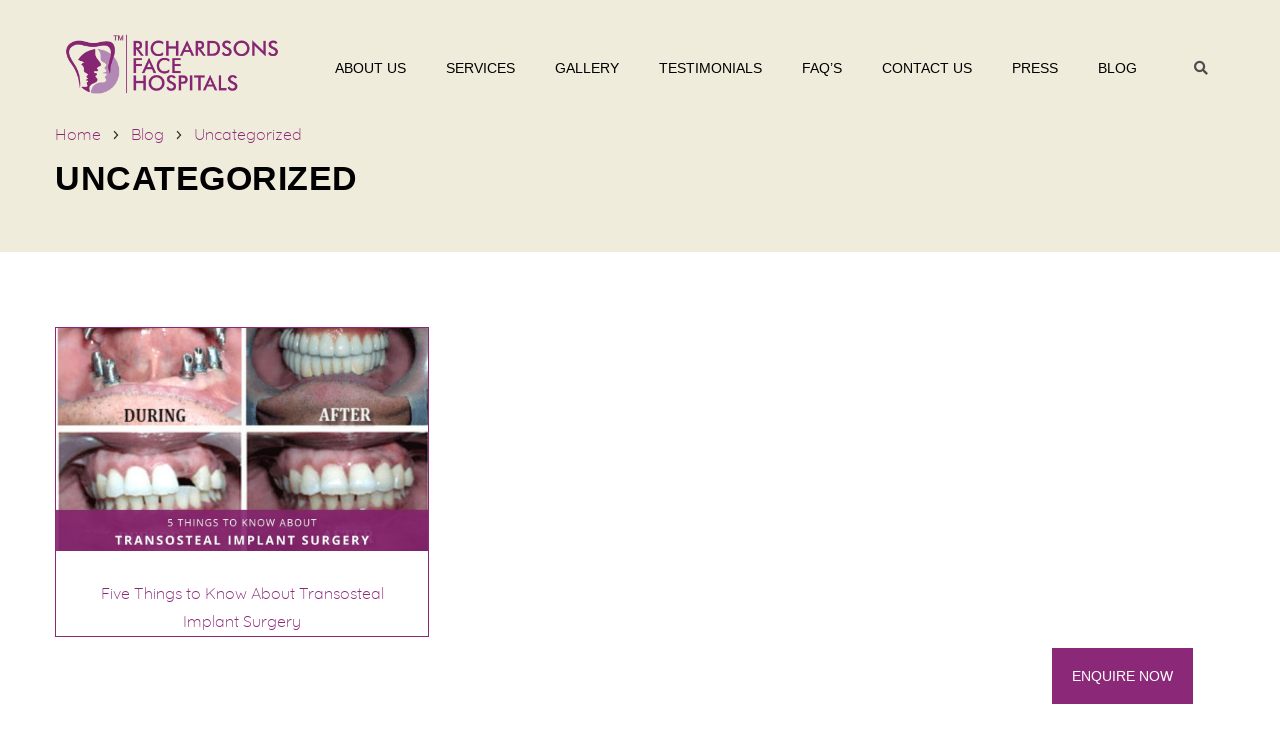

--- FILE ---
content_type: text/html; charset=UTF-8
request_url: https://facesurgeon.in/category/uncategorized/
body_size: 50044
content:
<!DOCTYPE html>
<!--[if IE 7 ]>    <html lang="en-gb" class="isie ie7 oldie no-js"> <![endif]-->
<!--[if IE 8 ]>    <html lang="en-gb" class="isie ie8 oldie no-js"> <![endif]-->
<!--[if IE 9 ]>    <html lang="en-gb" class="isie ie9 no-js"> <![endif]-->
<!--[if (gt IE 9)|!(IE)]><!--> <html lang="en-GB" prefix="og: https://ogp.me/ns#"> <!--<![endif]-->
<head><meta charset="UTF-8"><script>if(navigator.userAgent.match(/MSIE|Internet Explorer/i)||navigator.userAgent.match(/Trident\/7\..*?rv:11/i)){var href=document.location.href;if(!href.match(/[?&]nowprocket/)){if(href.indexOf("?")==-1){if(href.indexOf("#")==-1){document.location.href=href+"?nowprocket=1"}else{document.location.href=href.replace("#","?nowprocket=1#")}}else{if(href.indexOf("#")==-1){document.location.href=href+"&nowprocket=1"}else{document.location.href=href.replace("#","&nowprocket=1#")}}}}</script><script>(()=>{class RocketLazyLoadScripts{constructor(){this.v="2.0.3",this.userEvents=["keydown","keyup","mousedown","mouseup","mousemove","mouseover","mouseenter","mouseout","mouseleave","touchmove","touchstart","touchend","touchcancel","wheel","click","dblclick","input","visibilitychange"],this.attributeEvents=["onblur","onclick","oncontextmenu","ondblclick","onfocus","onmousedown","onmouseenter","onmouseleave","onmousemove","onmouseout","onmouseover","onmouseup","onmousewheel","onscroll","onsubmit"]}async t(){this.i(),this.o(),/iP(ad|hone)/.test(navigator.userAgent)&&this.h(),this.u(),this.l(this),this.m(),this.k(this),this.p(this),this._(),await Promise.all([this.R(),this.L()]),this.lastBreath=Date.now(),this.S(this),this.P(),this.D(),this.O(),this.M(),await this.C(this.delayedScripts.normal),await this.C(this.delayedScripts.defer),await this.C(this.delayedScripts.async),this.F("domReady"),await this.T(),await this.j(),await this.I(),this.F("windowLoad"),await this.A(),window.dispatchEvent(new Event("rocket-allScriptsLoaded")),this.everythingLoaded=!0,this.lastTouchEnd&&await new Promise((t=>setTimeout(t,500-Date.now()+this.lastTouchEnd))),this.H(),this.F("all"),this.U(),this.W()}i(){this.CSPIssue=sessionStorage.getItem("rocketCSPIssue"),document.addEventListener("securitypolicyviolation",(t=>{this.CSPIssue||"script-src-elem"!==t.violatedDirective||"data"!==t.blockedURI||(this.CSPIssue=!0,sessionStorage.setItem("rocketCSPIssue",!0))}),{isRocket:!0})}o(){window.addEventListener("pageshow",(t=>{this.persisted=t.persisted,this.realWindowLoadedFired=!0}),{isRocket:!0}),window.addEventListener("pagehide",(()=>{this.onFirstUserAction=null}),{isRocket:!0})}h(){let t;function e(e){t=e}window.addEventListener("touchstart",e,{isRocket:!0}),window.addEventListener("touchend",(function i(o){Math.abs(o.changedTouches[0].pageX-t.changedTouches[0].pageX)<10&&Math.abs(o.changedTouches[0].pageY-t.changedTouches[0].pageY)<10&&o.timeStamp-t.timeStamp<200&&(o.target.dispatchEvent(new PointerEvent("click",{target:o.target,bubbles:!0,cancelable:!0,detail:1})),event.preventDefault(),window.removeEventListener("touchstart",e,{isRocket:!0}),window.removeEventListener("touchend",i,{isRocket:!0}))}),{isRocket:!0})}q(t){this.userActionTriggered||("mousemove"!==t.type||this.firstMousemoveIgnored?"keyup"===t.type||"mouseover"===t.type||"mouseout"===t.type||(this.userActionTriggered=!0,this.onFirstUserAction&&this.onFirstUserAction()):this.firstMousemoveIgnored=!0),"click"===t.type&&t.preventDefault(),this.savedUserEvents.length>0&&(t.stopPropagation(),t.stopImmediatePropagation()),"touchstart"===this.lastEvent&&"touchend"===t.type&&(this.lastTouchEnd=Date.now()),"click"===t.type&&(this.lastTouchEnd=0),this.lastEvent=t.type,this.savedUserEvents.push(t)}u(){this.savedUserEvents=[],this.userEventHandler=this.q.bind(this),this.userEvents.forEach((t=>window.addEventListener(t,this.userEventHandler,{passive:!1,isRocket:!0})))}U(){this.userEvents.forEach((t=>window.removeEventListener(t,this.userEventHandler,{passive:!1,isRocket:!0}))),this.savedUserEvents.forEach((t=>{t.target.dispatchEvent(new window[t.constructor.name](t.type,t))}))}m(){this.eventsMutationObserver=new MutationObserver((t=>{const e="return false";for(const i of t){if("attributes"===i.type){const t=i.target.getAttribute(i.attributeName);t&&t!==e&&(i.target.setAttribute("data-rocket-"+i.attributeName,t),i.target["rocket"+i.attributeName]=new Function("event",t),i.target.setAttribute(i.attributeName,e))}"childList"===i.type&&i.addedNodes.forEach((t=>{if(t.nodeType===Node.ELEMENT_NODE)for(const i of t.attributes)this.attributeEvents.includes(i.name)&&i.value&&""!==i.value&&(t.setAttribute("data-rocket-"+i.name,i.value),t["rocket"+i.name]=new Function("event",i.value),t.setAttribute(i.name,e))}))}})),this.eventsMutationObserver.observe(document,{subtree:!0,childList:!0,attributeFilter:this.attributeEvents})}H(){this.eventsMutationObserver.disconnect(),this.attributeEvents.forEach((t=>{document.querySelectorAll("[data-rocket-"+t+"]").forEach((e=>{e.setAttribute(t,e.getAttribute("data-rocket-"+t)),e.removeAttribute("data-rocket-"+t)}))}))}k(t){Object.defineProperty(HTMLElement.prototype,"onclick",{get(){return this.rocketonclick||null},set(e){this.rocketonclick=e,this.setAttribute(t.everythingLoaded?"onclick":"data-rocket-onclick","this.rocketonclick(event)")}})}S(t){function e(e,i){let o=e[i];e[i]=null,Object.defineProperty(e,i,{get:()=>o,set(s){t.everythingLoaded?o=s:e["rocket"+i]=o=s}})}e(document,"onreadystatechange"),e(window,"onload"),e(window,"onpageshow");try{Object.defineProperty(document,"readyState",{get:()=>t.rocketReadyState,set(e){t.rocketReadyState=e},configurable:!0}),document.readyState="loading"}catch(t){console.log("WPRocket DJE readyState conflict, bypassing")}}l(t){this.originalAddEventListener=EventTarget.prototype.addEventListener,this.originalRemoveEventListener=EventTarget.prototype.removeEventListener,this.savedEventListeners=[],EventTarget.prototype.addEventListener=function(e,i,o){o&&o.isRocket||!t.B(e,this)&&!t.userEvents.includes(e)||t.B(e,this)&&!t.userActionTriggered||e.startsWith("rocket-")||t.everythingLoaded?t.originalAddEventListener.call(this,e,i,o):t.savedEventListeners.push({target:this,remove:!1,type:e,func:i,options:o})},EventTarget.prototype.removeEventListener=function(e,i,o){o&&o.isRocket||!t.B(e,this)&&!t.userEvents.includes(e)||t.B(e,this)&&!t.userActionTriggered||e.startsWith("rocket-")||t.everythingLoaded?t.originalRemoveEventListener.call(this,e,i,o):t.savedEventListeners.push({target:this,remove:!0,type:e,func:i,options:o})}}F(t){"all"===t&&(EventTarget.prototype.addEventListener=this.originalAddEventListener,EventTarget.prototype.removeEventListener=this.originalRemoveEventListener),this.savedEventListeners=this.savedEventListeners.filter((e=>{let i=e.type,o=e.target||window;return"domReady"===t&&"DOMContentLoaded"!==i&&"readystatechange"!==i||("windowLoad"===t&&"load"!==i&&"readystatechange"!==i&&"pageshow"!==i||(this.B(i,o)&&(i="rocket-"+i),e.remove?o.removeEventListener(i,e.func,e.options):o.addEventListener(i,e.func,e.options),!1))}))}p(t){let e;function i(e){return t.everythingLoaded?e:e.split(" ").map((t=>"load"===t||t.startsWith("load.")?"rocket-jquery-load":t)).join(" ")}function o(o){function s(e){const s=o.fn[e];o.fn[e]=o.fn.init.prototype[e]=function(){return this[0]===window&&t.userActionTriggered&&("string"==typeof arguments[0]||arguments[0]instanceof String?arguments[0]=i(arguments[0]):"object"==typeof arguments[0]&&Object.keys(arguments[0]).forEach((t=>{const e=arguments[0][t];delete arguments[0][t],arguments[0][i(t)]=e}))),s.apply(this,arguments),this}}if(o&&o.fn&&!t.allJQueries.includes(o)){const e={DOMContentLoaded:[],"rocket-DOMContentLoaded":[]};for(const t in e)document.addEventListener(t,(()=>{e[t].forEach((t=>t()))}),{isRocket:!0});o.fn.ready=o.fn.init.prototype.ready=function(i){function s(){parseInt(o.fn.jquery)>2?setTimeout((()=>i.bind(document)(o))):i.bind(document)(o)}return t.realDomReadyFired?!t.userActionTriggered||t.fauxDomReadyFired?s():e["rocket-DOMContentLoaded"].push(s):e.DOMContentLoaded.push(s),o([])},s("on"),s("one"),s("off"),t.allJQueries.push(o)}e=o}t.allJQueries=[],o(window.jQuery),Object.defineProperty(window,"jQuery",{get:()=>e,set(t){o(t)}})}P(){const t=new Map;document.write=document.writeln=function(e){const i=document.currentScript,o=document.createRange(),s=i.parentElement;let n=t.get(i);void 0===n&&(n=i.nextSibling,t.set(i,n));const c=document.createDocumentFragment();o.setStart(c,0),c.appendChild(o.createContextualFragment(e)),s.insertBefore(c,n)}}async R(){return new Promise((t=>{this.userActionTriggered?t():this.onFirstUserAction=t}))}async L(){return new Promise((t=>{document.addEventListener("DOMContentLoaded",(()=>{this.realDomReadyFired=!0,t()}),{isRocket:!0})}))}async I(){return this.realWindowLoadedFired?Promise.resolve():new Promise((t=>{window.addEventListener("load",t,{isRocket:!0})}))}M(){this.pendingScripts=[];this.scriptsMutationObserver=new MutationObserver((t=>{for(const e of t)e.addedNodes.forEach((t=>{"SCRIPT"!==t.tagName||t.noModule||t.isWPRocket||this.pendingScripts.push({script:t,promise:new Promise((e=>{const i=()=>{const i=this.pendingScripts.findIndex((e=>e.script===t));i>=0&&this.pendingScripts.splice(i,1),e()};t.addEventListener("load",i,{isRocket:!0}),t.addEventListener("error",i,{isRocket:!0}),setTimeout(i,1e3)}))})}))})),this.scriptsMutationObserver.observe(document,{childList:!0,subtree:!0})}async j(){await this.J(),this.pendingScripts.length?(await this.pendingScripts[0].promise,await this.j()):this.scriptsMutationObserver.disconnect()}D(){this.delayedScripts={normal:[],async:[],defer:[]},document.querySelectorAll("script[type$=rocketlazyloadscript]").forEach((t=>{t.hasAttribute("data-rocket-src")?t.hasAttribute("async")&&!1!==t.async?this.delayedScripts.async.push(t):t.hasAttribute("defer")&&!1!==t.defer||"module"===t.getAttribute("data-rocket-type")?this.delayedScripts.defer.push(t):this.delayedScripts.normal.push(t):this.delayedScripts.normal.push(t)}))}async _(){await this.L();let t=[];document.querySelectorAll("script[type$=rocketlazyloadscript][data-rocket-src]").forEach((e=>{let i=e.getAttribute("data-rocket-src");if(i&&!i.startsWith("data:")){i.startsWith("//")&&(i=location.protocol+i);try{const o=new URL(i).origin;o!==location.origin&&t.push({src:o,crossOrigin:e.crossOrigin||"module"===e.getAttribute("data-rocket-type")})}catch(t){}}})),t=[...new Map(t.map((t=>[JSON.stringify(t),t]))).values()],this.N(t,"preconnect")}async $(t){if(await this.G(),!0!==t.noModule||!("noModule"in HTMLScriptElement.prototype))return new Promise((e=>{let i;function o(){(i||t).setAttribute("data-rocket-status","executed"),e()}try{if(navigator.userAgent.includes("Firefox/")||""===navigator.vendor||this.CSPIssue)i=document.createElement("script"),[...t.attributes].forEach((t=>{let e=t.nodeName;"type"!==e&&("data-rocket-type"===e&&(e="type"),"data-rocket-src"===e&&(e="src"),i.setAttribute(e,t.nodeValue))})),t.text&&(i.text=t.text),t.nonce&&(i.nonce=t.nonce),i.hasAttribute("src")?(i.addEventListener("load",o,{isRocket:!0}),i.addEventListener("error",(()=>{i.setAttribute("data-rocket-status","failed-network"),e()}),{isRocket:!0}),setTimeout((()=>{i.isConnected||e()}),1)):(i.text=t.text,o()),i.isWPRocket=!0,t.parentNode.replaceChild(i,t);else{const i=t.getAttribute("data-rocket-type"),s=t.getAttribute("data-rocket-src");i?(t.type=i,t.removeAttribute("data-rocket-type")):t.removeAttribute("type"),t.addEventListener("load",o,{isRocket:!0}),t.addEventListener("error",(i=>{this.CSPIssue&&i.target.src.startsWith("data:")?(console.log("WPRocket: CSP fallback activated"),t.removeAttribute("src"),this.$(t).then(e)):(t.setAttribute("data-rocket-status","failed-network"),e())}),{isRocket:!0}),s?(t.fetchPriority="high",t.removeAttribute("data-rocket-src"),t.src=s):t.src="data:text/javascript;base64,"+window.btoa(unescape(encodeURIComponent(t.text)))}}catch(i){t.setAttribute("data-rocket-status","failed-transform"),e()}}));t.setAttribute("data-rocket-status","skipped")}async C(t){const e=t.shift();return e?(e.isConnected&&await this.$(e),this.C(t)):Promise.resolve()}O(){this.N([...this.delayedScripts.normal,...this.delayedScripts.defer,...this.delayedScripts.async],"preload")}N(t,e){this.trash=this.trash||[];let i=!0;var o=document.createDocumentFragment();t.forEach((t=>{const s=t.getAttribute&&t.getAttribute("data-rocket-src")||t.src;if(s&&!s.startsWith("data:")){const n=document.createElement("link");n.href=s,n.rel=e,"preconnect"!==e&&(n.as="script",n.fetchPriority=i?"high":"low"),t.getAttribute&&"module"===t.getAttribute("data-rocket-type")&&(n.crossOrigin=!0),t.crossOrigin&&(n.crossOrigin=t.crossOrigin),t.integrity&&(n.integrity=t.integrity),t.nonce&&(n.nonce=t.nonce),o.appendChild(n),this.trash.push(n),i=!1}})),document.head.appendChild(o)}W(){this.trash.forEach((t=>t.remove()))}async T(){try{document.readyState="interactive"}catch(t){}this.fauxDomReadyFired=!0;try{await this.G(),document.dispatchEvent(new Event("rocket-readystatechange")),await this.G(),document.rocketonreadystatechange&&document.rocketonreadystatechange(),await this.G(),document.dispatchEvent(new Event("rocket-DOMContentLoaded")),await this.G(),window.dispatchEvent(new Event("rocket-DOMContentLoaded"))}catch(t){console.error(t)}}async A(){try{document.readyState="complete"}catch(t){}try{await this.G(),document.dispatchEvent(new Event("rocket-readystatechange")),await this.G(),document.rocketonreadystatechange&&document.rocketonreadystatechange(),await this.G(),window.dispatchEvent(new Event("rocket-load")),await this.G(),window.rocketonload&&window.rocketonload(),await this.G(),this.allJQueries.forEach((t=>t(window).trigger("rocket-jquery-load"))),await this.G();const t=new Event("rocket-pageshow");t.persisted=this.persisted,window.dispatchEvent(t),await this.G(),window.rocketonpageshow&&window.rocketonpageshow({persisted:this.persisted})}catch(t){console.error(t)}}async G(){Date.now()-this.lastBreath>45&&(await this.J(),this.lastBreath=Date.now())}async J(){return document.hidden?new Promise((t=>setTimeout(t))):new Promise((t=>requestAnimationFrame(t)))}B(t,e){return e===document&&"readystatechange"===t||(e===document&&"DOMContentLoaded"===t||(e===window&&"DOMContentLoaded"===t||(e===window&&"load"===t||e===window&&"pageshow"===t)))}static run(){(new RocketLazyLoadScripts).t()}}RocketLazyLoadScripts.run()})();</script>
	
	
    <meta name='viewport' content='width=device-width, initial-scale=1'>	<meta http-equiv="X-UA-Compatible" content="IE=edge">
	
<!-- Search Engine Optimization by Rank Math - https://rankmath.com/ -->
<title>Uncategorized &ndash; Richardson&#039;s Plastic Surgery Hospitals</title>
<link crossorigin data-rocket-preload as="font" href="https://facesurgeon.in/wp-content/themes/onelife/fonts/fa-solid-900.woff2" rel="preload">
<link crossorigin data-rocket-preload as="font" href="https://facesurgeon.in/wp-content/uploads/2022/07/Quicksand.woff2" rel="preload">
<link crossorigin data-rocket-preload as="font" href="https://facesurgeon.in/wp-content/plugins/revslider/public/assets/fonts/revicons/revicons.woff?5510888" rel="preload">
<style id="wpr-usedcss">img.emoji{display:inline!important;border:none!important;box-shadow:none!important;height:1em!important;width:1em!important;margin:0 .07em!important;vertical-align:-.1em!important;background:0 0!important;padding:0!important}:root :where(.wp-block-image figcaption){color:#555;font-size:13px;text-align:center}:where(.wp-block-group.has-background){padding:1.25em 2.375em}:root :where(.wp-block-template-part.has-background){margin-bottom:0;margin-top:0;padding:1.25em 2.375em}:root{--wp--preset--aspect-ratio--square:1;--wp--preset--aspect-ratio--4-3:4/3;--wp--preset--aspect-ratio--3-4:3/4;--wp--preset--aspect-ratio--3-2:3/2;--wp--preset--aspect-ratio--2-3:2/3;--wp--preset--aspect-ratio--16-9:16/9;--wp--preset--aspect-ratio--9-16:9/16;--wp--preset--color--black:#000000;--wp--preset--color--cyan-bluish-gray:#abb8c3;--wp--preset--color--white:#ffffff;--wp--preset--color--pale-pink:#f78da7;--wp--preset--color--vivid-red:#cf2e2e;--wp--preset--color--luminous-vivid-orange:#ff6900;--wp--preset--color--luminous-vivid-amber:#fcb900;--wp--preset--color--light-green-cyan:#7bdcb5;--wp--preset--color--vivid-green-cyan:#00d084;--wp--preset--color--pale-cyan-blue:#8ed1fc;--wp--preset--color--vivid-cyan-blue:#0693e3;--wp--preset--color--vivid-purple:#9b51e0;--wp--preset--color--primary:#b5ad8f;--wp--preset--color--secondary:#f0ebd8;--wp--preset--color--tertiary:#89cddf;--wp--preset--gradient--vivid-cyan-blue-to-vivid-purple:linear-gradient(135deg,rgba(6, 147, 227, 1) 0%,rgb(155, 81, 224) 100%);--wp--preset--gradient--light-green-cyan-to-vivid-green-cyan:linear-gradient(135deg,rgb(122, 220, 180) 0%,rgb(0, 208, 130) 100%);--wp--preset--gradient--luminous-vivid-amber-to-luminous-vivid-orange:linear-gradient(135deg,rgba(252, 185, 0, 1) 0%,rgba(255, 105, 0, 1) 100%);--wp--preset--gradient--luminous-vivid-orange-to-vivid-red:linear-gradient(135deg,rgba(255, 105, 0, 1) 0%,rgb(207, 46, 46) 100%);--wp--preset--gradient--very-light-gray-to-cyan-bluish-gray:linear-gradient(135deg,rgb(238, 238, 238) 0%,rgb(169, 184, 195) 100%);--wp--preset--gradient--cool-to-warm-spectrum:linear-gradient(135deg,rgb(74, 234, 220) 0%,rgb(151, 120, 209) 20%,rgb(207, 42, 186) 40%,rgb(238, 44, 130) 60%,rgb(251, 105, 98) 80%,rgb(254, 248, 76) 100%);--wp--preset--gradient--blush-light-purple:linear-gradient(135deg,rgb(255, 206, 236) 0%,rgb(152, 150, 240) 100%);--wp--preset--gradient--blush-bordeaux:linear-gradient(135deg,rgb(254, 205, 165) 0%,rgb(254, 45, 45) 50%,rgb(107, 0, 62) 100%);--wp--preset--gradient--luminous-dusk:linear-gradient(135deg,rgb(255, 203, 112) 0%,rgb(199, 81, 192) 50%,rgb(65, 88, 208) 100%);--wp--preset--gradient--pale-ocean:linear-gradient(135deg,rgb(255, 245, 203) 0%,rgb(182, 227, 212) 50%,rgb(51, 167, 181) 100%);--wp--preset--gradient--electric-grass:linear-gradient(135deg,rgb(202, 248, 128) 0%,rgb(113, 206, 126) 100%);--wp--preset--gradient--midnight:linear-gradient(135deg,rgb(2, 3, 129) 0%,rgb(40, 116, 252) 100%);--wp--preset--font-size--small:13px;--wp--preset--font-size--medium:20px;--wp--preset--font-size--large:36px;--wp--preset--font-size--x-large:42px;--wp--preset--spacing--20:0.44rem;--wp--preset--spacing--30:0.67rem;--wp--preset--spacing--40:1rem;--wp--preset--spacing--50:1.5rem;--wp--preset--spacing--60:2.25rem;--wp--preset--spacing--70:3.38rem;--wp--preset--spacing--80:5.06rem;--wp--preset--shadow--natural:6px 6px 9px rgba(0, 0, 0, .2);--wp--preset--shadow--deep:12px 12px 50px rgba(0, 0, 0, .4);--wp--preset--shadow--sharp:6px 6px 0px rgba(0, 0, 0, .2);--wp--preset--shadow--outlined:6px 6px 0px -3px rgba(255, 255, 255, 1),6px 6px rgba(0, 0, 0, 1);--wp--preset--shadow--crisp:6px 6px 0px rgba(0, 0, 0, 1)}:where(.is-layout-flex){gap:.5em}:where(.is-layout-grid){gap:.5em}:where(.wp-block-post-template.is-layout-flex){gap:1.25em}:where(.wp-block-post-template.is-layout-grid){gap:1.25em}:where(.wp-block-columns.is-layout-flex){gap:2em}:where(.wp-block-columns.is-layout-grid){gap:2em}:root :where(.wp-block-pullquote){font-size:1.5em;line-height:1.6}.column img,.vc_column_container img{max-width:100%;height:auto;display:inherit}@media screen and (-webkit-min-device-pixel-ratio:0){::i-block-chrome{width:54.2%}::i-block-chrome{display:block!important}::i-block-chrome{margin-top:60px}::i-block-chrome{margin-top:70px}::i-block-chrome{bottom:-15.0660px}}.dt-sc-counter{float:left;clear:both;width:100%;margin:0;padding:0}.caroufredsel_wrapper{margin-bottom:0!important}.dt-sc-testimonial-carousel li{display:block;float:left;margin:0;padding:0}.dt-sc-testimonial-container{text-align:center}.dt-sc-testimonial-images{float:none;display:inline-block;margin:0;padding:0;width:100%;position:relative}.dt-sc-testimonial-images li{display:inline;float:none;display:inline-block;margin:0;padding:0;line-height:0}.dt-sc-testimonial-images li a{line-height:0;display:inline-block;padding:0 10px;box-sizing:border-box;width:100%}.dt-sc-testimonial-images li a img{width:120px;height:auto;border-radius:50%;opacity:.3;transform:scale(.8)}.dt-sc-testimonial-images li:nth-child(5){clear:both}.dt-sc-testimonial-images li.selected a img{opacity:1;transform:scale(1)}.dt-sc-testimonial-images li a img{transition:all .3s linear}.dt-sc-testimonial-images li a{transition:none}.dt-sc-testimonial-images li div{width:100%;margin:0;padding:0;display:inline-block}.show-more-lnk{cursor:pointer}@media screen and (-webkit-min-device-pixel-ratio:0){::i-block-chrome{top:-35.962px}::i-block-chrome{bottom:-35.962px}}.dt-sc-toggle-content{clear:both;padding:15px 0 25px 50px;margin:0;display:none;box-sizing:border-box}.alignright .dt-sc-toggle-content{padding-right:30px}.dt-sc-partners-carousel-wrapper{clear:both;display:block;float:left;margin:0 0 67px -30px;padding:0;width:100%;width:calc(100%+30px);position:relative}.dt-sc-partners-carousel li{display:block;float:left;margin:0 0 0 30px}.dt-sc-partners-carousel li img{max-width:100%;margin:0 auto}.dt-sc-images-wrapper{clear:both;display:block;float:left;margin:0;padding:0;width:100%;position:relative}.dt-sc-images-carousel li{display:block;float:left;margin:0}.dt-sc-images-carousel li img{max-width:100%}.dt-sc-images-wrapper{margin-left:0;width:100%;float:left}.dt-sc-tabs-horizontal-frame-content{float:left;clear:both;width:100%;margin:0;padding:30px 0 0}.dt-sc-tabs-horizontal-content{float:left;clear:both;width:100%;margin:0;padding:20px 0}.dt-sc-tabs-vertical-frame{float:left;width:31.7%;margin:0 -1px 1px 0;padding:0}.dt-sc-tabs-vertical-frame>li{float:left;display:block;padding:0;margin-top:1px;width:100%;position:relative;z-index:9}.dt-sc-tabs-vertical-frame>li>a{border:1px solid;border-right:1px solid transparent;border-left-width:0;border-top-width:0;display:block;margin:0 0 -1px;padding:30px 14px 28px;font-size:18px;line-height:normal;text-transform:inherit}.vc_col-sm-6 .dt-sc-tabs-vertical-frame>li>a{padding:18px 14px}.dt-sc-tabs-vertical-frame>li>a>span{float:left;margin:0 15px 0 0;position:relative;top:2px}.dt-sc-tabs-vertical-frame>li:first-child>a{border-top:1px solid}.dt-sc-tabs-vertical-frame>li:last-child>a{border-bottom-width:0}.dt-sc-tabs-vertical-frame>li>a.current{position:relative;z-index:1}.dt-sc-tabs-vertical-frame-content{float:left;width:68.3%;width:calc(68.3%+1px);margin:0;padding:20px 30px;border:1px solid rgba(0,0,0,.1);border-bottom:0;box-sizing:border-box;position:relative}.dt-sc-tabs-vertical-frame-content h4{text-transform:none}.dt-sc-tabs-vertical{width:32%;margin:0 -1px 1px 0;padding:0;float:left;padding:20px 0 40px;border-right:2px solid}.dt-sc-tabs-vertical>li{float:left;display:block;margin:0;padding:0;width:100%}.dt-sc-tabs-vertical>li>a{border-bottom:1px solid;float:left;margin:0;padding:15px 20px 15px 0;font-size:18px;line-height:normal;text-transform:inherit;width:100%;box-sizing:border-box}.dt-sc-tabs-vertical>li>a.current{position:relative;z-index:1}.dt-sc-tabs-vertical>li>a.current:before{position:absolute;right:-20px;top:50%;margin:auto;content:"";display:block;width:0;height:0;border-top:26px solid transparent;border-bottom:26px solid transparent;border-left:20px solid #fff;z-index:2;transform:translateY(-50%)}.dt-sc-tabs-vertical>li>a.current:after{position:absolute;right:-23px;top:50%;margin:auto;content:"";display:block;width:0;height:0;border-top:29px solid transparent;border-bottom:29px solid transparent;border-left:23px solid;z-index:1;transform:translateY(-50%)}.dt-sc-tabs-vertical>li>a>span{float:left;margin:0 10px 0 0;position:relative;top:4px}.dt-sc-tabs-vertical-content{float:left;width:68%;margin:0;padding:20px 0 20px 80px;box-sizing:border-box;position:relative}.decimal{list-style-type:decimal}.dt-sc-twitter-carousel-wrapper{clear:both}.dt-sc-progress{margin:60px 0 0;clear:both;display:block;height:15px;padding:5px}.dt-sc-progress .dt-sc-bar{position:relative}.dt-sc-bar-text{margin:-36px 0 0}.dt-sc-progress .dt-sc-bar-text span{float:right;display:inline-block;position:relative;width:30px;height:17.32px;margin:8.66px 0;top:-10px;font-size:10px;text-align:center;line-height:17px;right:-15px}.dt-sc-progress .dt-sc-bar-text span:after,.dt-sc-progress .dt-sc-bar-text span:before{content:"";position:absolute;width:0;border-left:15px solid transparent;border-right:15px solid transparent;left:0;right:0;margin:0 auto}.dt-sc-progress .dt-sc-bar-text span:before{bottom:100%;border-bottom:8.66px solid}.dt-sc-progress .dt-sc-bar-text span:after{top:100%;width:0;border-top:8.66px solid}@-webkit-keyframes progress-bar-stripes{from{background-position:-20px 0}to{background-position:0 0}}@-moz-keyframes progress-bar-stripes{from{background-position:-20px 0}to{background-position:0 0}}@-ms-keyframes progress-bar-stripes{from{background-position:-20px 0}to{background-position:0 0}}@-o-keyframes progress-bar-stripes{from{background-position:0 0}to{background-position:-20px 0}}@keyframes progress-bar-stripes{from{background-position:-20px 0}to{background-position:0 0}}.dt-sc-progress .dt-sc-bar{width:0;height:100%;float:left;background-repeat:repeat-x;box-shadow:inset 0 -1px 0 rgba(0,0,0,.15);box-sizing:border-box;transition:width .6s ease}.dt-sc-progress .dt-sc-bar+.dt-sc-bar{box-shadow:inset 1px 0 0 rgba(0,0,0,.15),inset 0 -1px 0 rgba(0,0,0,.15)}.dt-sc-progress.active .dt-sc-bar{animation:2s linear infinite progress-bar-stripes}.dt-sc-donutchart{text-align:center;margin:0 auto 30px}.donutchart-text{font-weight:300!important}#tiptip_holder{display:none;position:absolute;top:0;left:0;z-index:99999}#tiptip_content{padding:8px 10px;color:#fff;font-size:12px;line-height:normal;background:rgba(0,0,0,.8);border-radius:5px}#tiptip_arrow,#tiptip_arrow_inner{position:absolute;border-color:transparent;border-style:solid;border-width:6px;height:0;width:0;opacity:.85}.dt-sc-video-manager-right.wpb_column{height:505px;margin-bottom:18px;margin-top:18px}.dt-sc-video-item{float:left;margin-bottom:18px;overflow:hidden;padding:0 95px 0 65px;position:relative;width:100%;box-sizing:border-box}.dt-sc-video-item:last-child{margin-bottom:0}.dt-sc-vitem-thumb{bottom:0;float:left;max-width:150px;position:absolute;left:65px;top:0;width:22%;z-index:9}.dt-sc-vitem-thumb:before{border:2px solid #fff;bottom:0;content:"";left:0;position:absolute;right:0;top:0}.dt-sc-video-item.active h2,.dt-sc-video-item.active p,.dt-sc-video-item:hover h2,.dt-sc-video-item:hover p{color:#eeebe8}.dt-sc-video-wrapper{float:left;position:relative}.dt-sc-video-wrapper .video-overlay-inner{bottom:0;display:block;height:100px;left:0;margin:auto;position:absolute;right:0;top:0}.dt-sc-video-wrapper .video-overlay-inner a{width:70px;height:70px;display:inline-block;background:#7fa329;border-radius:40px}.dt-sc-video-wrapper .video-overlay-inner a span{color:#fff;font-size:20px;line-height:70px}.dt-sc-video-wrapper .video-overlay-inner a:hover{background-color:#577215}.dt-sc-video-wrapper .video-overlay-inner h2{font-family:Lato,sans-serif;margin-top:10px;margin-bottom:0}.dt-sc-video-wrapper .video-overlay-inner h2,.dt-sc-video-wrapper .video-overlay-inner p{color:rgba(255,255,255,.5)}.dt-sc-video-item:hover{cursor:pointer}.nicescroll-rails.dt-sc-skin{background-color:#87b3c0;left:auto!important;right:20px!important}.hotspot{overflow:hidden;padding:0;position:absolute;display:block;border-radius:100px;height:40px;width:40px;position:absolute;opacity:1;z-index:1;cursor:pointer}.hotspot span{text-align:center;padding:0;position:absolute;min-width:140px;background:rgba(255,255,255,.9);margin-left:40px;top:50%;transform:translateY(-50%);height:40px;line-height:40px;border-radius:40px;padding:0 20px}.hotspot span:hover{color:#fff}.inherit h1,.inherit h2,.inherit h4{text-transform:inherit}@media screen and (-webkit-min-device-pixel-ratio:0){.hotspot span,::i-block-chrome{margin-top:-20px}::i-block-chrome{z-index:-1}::i-block-chrome{font-weight:500}::i-block-chrome{border:0;box-shadow:0 0 0 2px rgba(0,0,0,.1)}::i-block-chrome{width:100%;text-align:center}::i-block-chrome{content:"";display:block!important;position:absolute;top:0;left:0;width:25%;height:2px;background:#fff;z-index:9}::i-block-chrome{content:"";display:block!important;position:absolute;top:0;right:0;width:25%;height:2px;background:#fff;z-index:9}::i-block-chrome{position:relative!important}::i-block-chrome{line-height:0}}#primary.page-with-sidebar .dt-sc-team-carousel-wrapper{min-height:500px}#primary.page-with-sidebar .dt-sc-team-carousel-wrapper .caroufredsel_wrapper{height:500px!important}.widget_text .custom-social li a span{font-family:"Font Awesome 5 Brands";font-weight:700}.baSlider{width:100%}.baSlider,.baSlider>.frame{overflow-y:hidden;overflow-x:hidden}.baSlider>.frame{position:relative}.baSlider>.frame>.after{overflow:hidden;left:0;top:0;width:100%;position:relative;z-index:2}.baSlider.horizontal>.frame>.after{border-right:2px dashed #fff}.baSlider.vertical>.frame>.after{border-bottom:2px dashed #fff}.baSlider>.frame>.before{left:0;top:0;width:100%;position:absolute;z-index:1}[class*=" Defaults-"]{font-family:Defaults;speak:none;font-style:normal;font-weight:400;font-variant:normal;text-transform:none;line-height:1;-webkit-font-smoothing:antialiased;-moz-osx-font-smoothing:grayscale}body{font-weight:400;font-size:16px;line-height:28px;font-family:Quicksand,sans-serif}body,html{overflow-x:hidden;width:100%}*{box-sizing:border-box}button,input.text,input[type=button],input[type=date],input[type=email],input[type=number],input[type=password],input[type=range],input[type=reset],input[type=search],input[type=submit],input[type=tel],input[type=text],input[type=url],select,textarea{font-family:Quicksand,sans-serif}h1,h2,h4{line-height:normal;font-weight:400;margin-bottom:20px;text-transform:uppercase;letter-spacing:.5px}h1{font-size:40px}h2{font-size:30px}h4{font-size:20px}h2{line-height:36px}h4{line-height:33px}h2 span{font-size:16px}.h2 h4,h2{font-size:30px;font-weight:400;letter-spacing:.5px}#header,#header-wrapper,#logo,#main,#main-header-wrapper,#main-header-wrapper .container,#main-menu .menu>li.menu-item-has-children:hover:after,#main-menu ul li.menu-item-simple-parent li a .fa,.blog-entry,.button,.entry-format,.entry-format a:before,.entry-format:after,.entry-format:before,.fullwidth-header.semi-transparent-header .is-sticky .main-header-wrapper,.fullwidth-header.semi-transparent-header .main-header-wrapper,.main-header,.megamenu-child-container .sub-menu>li>ul li a .fa,.menu-icons-wrapper,.menu-icons-wrapper .search a span,.pagination ul li a i,.selection-box:after,.selection-box:before,.sticky-wrapper,.sticky-wrapper.is-sticky #main-header-wrapper,.widget ul li:before,a,a img,a:after,a:before,a:hover:after,a:hover:before,header form#searchform,input,input[type=reset],input[type=submit],li,li.menu-item-has-children:before,li:hover:before,select,span{transition:all .3s linear}#main-menu .menu>li.menu-item-has-children:hover:before{transition:all .6s ease}a img{border:0}p{margin-bottom:10px}strong{font-weight:700}em{font-style:italic}address{display:block;margin:10px 0 20px}sub{font-size:75%;position:relative;vertical-align:baseline}sub{bottom:-3px}code,ul{margin-bottom:20px}ul{list-style-type:disc;list-style-position:inside}li ul{list-style-type:disc;padding-left:20px;margin:10px 0 0}li{padding-bottom:10px}li ul{margin-bottom:0}li ul li:last-child{padding-bottom:0}table{border-collapse:separate;border-spacing:0;margin-bottom:20px;width:100%;clear:both;border-top:1px solid rgba(0,0,0,.1)}th{color:#fff;border-bottom:1px solid rgba(0,0,0,.1);padding:15px;font-size:14px;line-height:normal;font-weight:600;text-transform:uppercase;text-align:center}td{border-bottom:1px solid rgba(0,0,0,.1);font-size:14px;line-height:normal;text-align:center;padding:13px 15px}th a,th a:hover{color:#fff}td a:hover,th a:hover{text-decoration:underline}input.text,input[type=date],input[type=email],input[type=number],input[type=password],input[type=range],input[type=search],input[type=tel],input[type=text],input[type=url],select,textarea{font-size:13px}input.text,input[type=date],input[type=email],input[type=number],input[type=password],input[type=range],input[type=search],input[type=tel],input[type=text],input[type=url]{border:1px solid;padding:21px 50px 21px 15px;height:60px;display:block;margin:0;width:100%;box-sizing:border-box}textarea{border:1px solid;padding:21px 50px 21px 15px;line-height:normal;width:100%;float:left}textarea{height:190px;overflow:auto}select{border:1px solid;outline:0;width:100%;margin:0;padding:21px 50px 21px 15px;height:60px;appearance:none;cursor:pointer;text-indent:.01px;text-overflow:''}select::-ms-expand{display:none}button,input[type=button],input[type=reset],input[type=submit]{border:0;text-transform:uppercase;font-weight:700;margin:10px 0 0;font-size:14px;padding:11px 20px;height:60px;float:left;cursor:pointer}input[type=submit]::-moz-focus-inner{border:0;padding:0;margin-top:-1px;margin-bottom:-1px}#searchform{clear:both}.selection-box{position:relative;clear:both}.selection-box:after,.selection-box:before{content:"";pointer-events:none;position:absolute}.selection-box:before{z-index:1;right:23px;top:5px;bottom:0;height:0;margin:auto;border-left:7px solid transparent;border-right:7px solid transparent;border-top:7px solid}.selection-box:after{width:60px;height:60px;right:0;top:0}.selection-box select{margin-top:0}.alignright,img.alignright{display:inline;float:right;margin-left:20px}.alignright{text-align:right}.alignright{margin:auto}.column{margin:0 0 0 2%;float:left;min-height:1px;position:relative;box-sizing:border-box}.column.first{margin-left:0;clear:both}.dt-sc-one-third{width:32%}.column img,.wpb_column img{max-width:100%;height:auto;display:inherit}img{max-width:100%;height:auto}.dt-sc-one-third iframe,iframe{max-width:100%}embed,iframe,object,video{max-width:100%}.column.no-space{margin-left:0;margin-right:0}.column.no-space.dt-sc-one-third{width:33.333333%}.widget ul{padding:0;margin:0;width:100%;float:left;clear:both}.widget ul li{display:block;clear:both;margin:0;padding:10px 0 10px 20px;width:100%;border-bottom:1px solid;box-sizing:border-box;position:relative}.widget li:last-child{border-bottom:0}.widget ul li>a{display:inline-block;line-height:24px;width:100%;box-sizing:border-box;color:#000}.widget ul li:last-child>a{padding-bottom:0}.widget ul li:first-child{padding-top:0}.widget ul li:before{content:"\f292";font-family:FontAwesome;font-size:11px;left:0;position:absolute;top:10px}.widget ul li:first-child:before{top:0}.widget.widget_text ul li{padding:0}.widget.widget_text ul li>a{padding:10px 0 10px 20px}.widget.widget_text ul li:first-child>a{padding-top:0}.widget_text ul.no-border li{border:0}.widget_text ul.no-bullet li a{padding-left:0}.widget_text ul.no-bullet li:before,.widget_text ul.no-bullet li:hover:before{content:""}.widget_text ul.custom-social li{float:left;width:auto;clear:none;margin-right:20px;line-height:normal}.widget_text ul.custom-social li a span{font-size:14px;margin:0}.widget #searchform{position:relative}.widget #searchform .container{width:100%}.widget #searchform input[type=text]{padding-right:70px}.widget #searchform input[type=submit]{position:absolute;right:0;top:0;border-radius:0;padding:18px 20px 17px;margin:0;height:60px}@media screen and (-webkit-min-device-pixel-ratio:0){::i-block-chrome{display:inline}.widget #searchform input[type=text],::i-block-chrome{padding:0 0 0 10px}::i-block-chrome{border-right:0}}.container{width:1170px;margin:0 auto;position:relative;clear:both}#main{float:left;clear:both;width:100%;margin:0;padding:0;display:block}#primary{width:870px;margin:0;padding:0;float:left;position:relative}#primary.content-full-width{width:100%}#secondary-left,#secondary-right{width:270px;margin:0;float:left;padding:0;position:relative;z-index:1}#secondary-right{float:right}.wrapper{clear:both;width:100%;margin:0;padding:0;float:left}.layout-boxed .wrapper{width:1250px;margin:0 auto;float:none}.inner-wrapper{margin:0;width:100%;float:left;padding:0;overflow:hidden}.layout-boxed .inner-wrapper{background:#fff;overflow-x:hidden}.vertical-align-middle .container{height:100%}#header-wrapper{float:left;width:100%;margin:0;padding:0}#header{width:100%;margin:0;padding:0;float:left;position:relative;z-index:10000}.main-header-wrapper{position:absolute;left:0;top:0;width:100%;backface-visibility:hidden;z-index:2}.main-header{float:left;width:100%;padding:0;margin:0;position:relative;z-index:1}.is-sticky .main-header{border-bottom:1px solid transparent}.sticky-wrapper.is-sticky #main-header-wrapper{border-bottom:1px solid rgba(0,0,0,.1)}.left-header #logo a img{position:static}.main-header #searchform{border:1px solid;padding:13px 15px;max-width:250px;position:relative;margin:28px 0 0}.main-header #searchform:before{content:"\f002";position:absolute;font-family:FontAwesome;font-size:14px;right:15px;top:-4px;bottom:0;margin:auto;height:22px}.main-header #searchform input[type=text]{border:0;background:0;padding:0;text-transform:uppercase;font-size:12px;width:220px;height:20px;line-height:20px}.main-header #searchform label span{display:none}.main-header #searchform input[type=submit]{width:45px;height:42px;margin:0;padding:0;position:absolute;right:0;top:0;z-index:1;cursor:pointer;background:0;text-indent:-9999px}#logo{float:left;padding:0;margin:0}@media screen and (-webkit-min-device-pixel-ratio:0){#logo,::i-block-chrome{height:auto;width:153px}::i-block-chrome{border-left-width:34px;border-right-width:34px}}#logo a{display:block;height:70px;line-height:70px;overflow:hidden;padding:10px 0}#logo a img{position:absolute;top:44%;transform:translateY(-50%)}.menu-icons-wrapper{float:right;margin:0 0 0 10px;padding:10px 0;height:70px}.menu-icons-wrapper .search{float:left;margin:0 10px}.menu-icons-wrapper div:last-child{margin-right:0}.menu-icons-wrapper .search a{font-size:14px}.menu-icons-wrapper .search a span{line-height:70px;padding:22px 0}.menu-icons-wrapper .search{position:relative}.main-header .menu-icons-wrapper #searchform{margin:0}.menu-wrapper{float:right;margin:0 0 0 20px}#main-menu,#main-menu ul.menu{float:left;margin:0;padding:0}#main-menu ul.menu li{float:left;display:inline;margin:0;padding:0}#main-menu>.menu>li>a{float:left;padding:0 20px;line-height:90px;font-weight:400;font-size:14px;text-transform:uppercase;letter-spacing:.5px}.menu-active-highlight-grey #main-menu .menu>li{padding:23px 20px 15px}.menu-active-highlight-grey #main-menu .menu>li>a{padding:0;position:relative;letter-spacing:0}.header-on-slider .sticky-wrapper.is-sticky .menu-active-highlight-grey #main-menu .menu>li{padding:0 20px;display:inline-flex}.header-on-slider .sticky-wrapper.is-sticky .menu-icons-wrapper .search a span{padding:0}html{height:100%}.left-header #header-wrapper .main-header,.left-header #header-wrapper .main-header-wrapper{height:100%}.left-header #header-wrapper{width:260px;height:100%;position:fixed;left:0;top:0;z-index:9999}.left-header #header{height:100%}.left-header .main-header-wrapper{position:inherit}.left-header #logo,.left-header .menu-wrapper{width:100%;clear:both}.left-header #header-wrapper .container{width:100%;height:100%}.left-header #logo{margin:30px 0;text-align:center}.left-header #logo a{padding:30px 0}.left-header #main-menu .menu>li,.left-header #main-menu .menu>li>a{width:100%;box-sizing:border-box;padding:0}.left-header #main-menu>.menu>li>a{font-size:16px;font-weight:700;line-height:normal;padding:16px 25px 15px;width:100%}.left-header #header-wrapper .main-header-wrapper{box-shadow:2px 0 5px 0 rgba(77,77,77,.2)}.left-header #header-wrapper #main-menu .megamenu-child-container{padding:0}.left-header #main-menu .menu>li.menu-item-has-children:before{left:auto;right:-1px;top:15px;border-top:10px solid transparent;border-bottom:10px solid transparent;border-right:0 solid #fff}.left-header #main-menu .menu>li.menu-item-has-children:hover:before{border-right:10px solid #fff}.left-header{overflow-x:hidden}.left-header #main{padding-left:260px;box-sizing:border-box}.left-header .menu-icons-wrapper{display:none}.left-header #main-menu .menu>li>.megamenu-child-container{left:250px;top:-2px}.left-header #main-menu ul li.menu-item-simple-parent ul{left:260px;top:-12px}.left-header #main-menu ul li.menu-item-simple-parent ul ul{top:-21px;left:258px}.left-header #main-menu ul li.menu-item-simple-parent ul li{padding:0 30px}.left-header #main-menu .menu>li:last-child .megamenu-child-container,.left-header #main-menu .menu>li:nth-child(7) .megamenu-child-container,.left-header #main-menu .menu>li:nth-child(8) .megamenu-child-container{left:250px;bottom:0;top:auto}.left-header.left-header-boxed #main{padding-left:0}.left-header.left-header-boxed #header-wrapper{left:40px;top:40px;bottom:40px;height:auto}.left-header.left-header-boxed #logo{box-sizing:border-box;padding:20px;margin:0;text-align:center}#main-menu .menu>li>a{color:#000}.sticky-wrapper{width:100%;z-index:9999;float:left;position:relative}.sticky-wrapper .main-header-wrapper{z-index:9999}.sticky-wrapper.is-sticky{z-index:999999}.is-sticky #logo a{height:50px}.is-sticky #logo a img{max-height:100%;width:auto;height:auto;max-width:100%;top:45%}.is-sticky #main-menu .menu>li>a{line-height:90px}.is-sticky .menu-icons-wrapper{height:50px;padding:18px 0}.is-sticky .menu-icons-wrapper .search a span{line-height:50px}.header-on-slider .sticky-wrapper{position:absolute}.is-sticky #main-menu .menu>li:before{bottom:-2px}.is-sticky #main-menu .megamenu-child-container{top:71px}.is-sticky #main-menu ul li.menu-item-simple-parent ul{top:60px}.is-sticky #main-menu .menu>li.menu-item-has-children:before{top:61px}.is-sticky #main-menu .menu>li.menu-item-has-children:after{top:45px}.is-sticky #main-menu ul li.menu-item-simple-parent ul li ul{top:-21px}.is-sticky #main-menu .menu>li>.megamenu-child-container{border-top:0}.is-sticky #main-menu .menu>li.menu-item-has-children:hover:before{opacity:1}#main-menu .menu>li{position:relative}#main-menu .menu>li.menu-item-has-children:before{position:absolute;top:117px;right:0;left:0;margin:0 auto;content:"";display:block;width:0;height:0;border-left:0 solid transparent;border-right:0 solid transparent;border-bottom:10px solid #fff;z-index:10000}#main-menu .menu>li.menu-item-has-children:hover:before{border-left:12px solid transparent;border-right:12px solid transparent}#main-menu ul li.menu-item-simple-parent ul,#main-menu ul li.menu-item-simple-parent ul li ul,#main-menu ul li.menu-item-simple-parent ul li ul li ul{display:none;text-align:left;z-index:9999}#main-menu ul li.menu-item-simple-parent ul{width:260px;background:#fff;padding:10px 0;position:absolute;top:116px;left:0;float:left}#main-menu ul li.menu-item-simple-parent ul li{display:block;padding:0 15px;position:relative;width:100%;box-sizing:border-box}#main-menu ul li.menu-item-simple-parent ul li a{color:#000;position:relative;padding:0;font-size:16px;line-height:40px;display:block}#main-menu ul li.menu-item-simple-parent ul li:last-child>a{border:0}#main-menu ul li.menu-item-simple-parent ul li ul{left:257px;top:-21px}#main-menu ul li.menu-item-simple-parent ul li a .fa{margin-right:10px;position:relative;top:-1px}#main-menu .menu>li>.megamenu-child-container,#main-menu ul li.menu-item-simple-parent ul.sub-menu{display:none;z-index:9999;webkit-box-shadow:0 0 20px 0 rgba(0,0,0,.1);-moz-box-shadow:0 0 20px 0 rgba(0,0,0,.1);box-shadow:0 0 20px 0 rgba(0,0,0,.1);border:1px solid}#main-menu .megamenu-child-container{background:#fff;padding:10px 0 0;position:absolute;top:126px;left:0;float:left;margin-left:10px}#main-menu ul li.menu-item-simple-parent ul li.menu-item-has-children:before{width:0;height:0;content:"\f105";font-family:FontAwesome;position:absolute;right:30px;top:5px;display:block}#main-menu ul li.menu-item-simple-parent ul li.menu-item-has-children:hover:before{right:20px}#main-menu .menu>li>.megamenu-child-container:before{position:absolute;content:"";display:block;width:100%;height:100%;top:0;left:0;z-index:-1}#main-menu .menu>li>.megamenu-child-container:after{position:absolute;content:"";display:block;width:100%;height:100%;right:0;bottom:0;z-index:-1}#main-menu .megamenu-child-container img{max-width:100%}#main-menu .megamenu-child-container>ul.sub-menu>li{width:289px;padding:0 30px;float:left;display:inline;box-sizing:border-box}#main-menu .megamenu-child-container>ul.sub-menu{padding:40px 0 60px;margin:0;text-align:left;float:left}#main-menu .megamenu-child-container>ul.sub-menu>li>a{color:#000;text-transform:capitalize;font-weight:600;font-size:18px;padding:0;margin-bottom:30px;display:block}#main-menu .megamenu-child-container>ul.sub-menu>li .fa,#main-menu .megamenu-child-container>ul.sub-menu>li a .fa{margin-right:5px}#main-menu .megamenu-child-container ul.sub-menu>li>ul{padding:0;margin:0}#main-menu .megamenu-child-container ul.sub-menu>li>ul li{display:block;padding:0}#main-menu .megamenu-child-container ul.sub-menu>li>ul li,#main-menu .megamenu-child-container ul.sub-menu>li>ul li a{clear:both}#main-menu .megamenu-child-container ul.sub-menu>li>ul li a{color:#000;position:relative;padding:0;font-size:16px;line-height:40px;display:block}#main-menu .megamenu-child-container ul.sub-menu>li>ul li:last-child a{border:0}#main-menu .megamenu-child-container ul.sub-menu>li>ul li a .fa{margin-right:10px;position:relative;top:-1px}#main-menu .megamenu-child-container ul.sub-menu>li>ul>li>ul{padding-left:20px}.dt-menu-toggle{display:none;font-size:16px;font-weight:700;text-transform:uppercase;padding:10px 15px;cursor:pointer;position:relative;z-index:1}.dt-menu-toggle-icon{background:#4d4d4d;display:inline-block;height:2px;position:absolute;text-align:left;width:20px;right:15px;top:0;bottom:0;margin:auto}.dt-menu-toggle-icon:after,.dt-menu-toggle-icon:before{content:"";position:absolute;background:#4d4d4d;height:2px;width:20px;left:0;top:-5px}.dt-menu-toggle-icon:after{top:5px}#main-menu ul.menu li a.dt-menu-expand{font-family:FontAwesome;font-weight:400;font-size:20px;display:none;position:absolute;right:0;top:0;cursor:pointer;border:none!important;padding:0!important;text-align:center;margin:auto;width:38px;height:38px;line-height:38px}#header form#searchform{z-index:9}#header form#searchform.dt-searchform{clear:both;height:0;left:0;margin:0;overflow:hidden;position:absolute;top:0;width:100%}#header form#searchform .container{position:relative}#header form#searchform .container input.text_input{width:100%;float:left;border:0;height:50px;padding:10px 0 10px 10px}#header form#searchform .container input[type=submit]{position:absolute;right:0;margin:0;height:50px;width:50px;padding:0}#header form#searchform .container .dt_search_close{position:absolute;right:-20px;top:50%;transform:translateY(-50%);height:100%;line-height:50px}.dt_search_close{display:none}#header form#searchform .dt_search_close{display:block}#slider{float:left;clear:both;width:100%;margin:0 0 40px;padding:0;display:block;line-height:0}#slider img{max-width:100%}.main-title-section-wrapper{float:left;width:100%;margin:0 0 100px;padding:40px 0 54px;clear:both;background:rgba(0,0,0,.05)}.header-on-slider .main-title-section-wrapper{padding-top:172px;position:relative}.header-on-slider .main-title-section-wrapper:before{position:absolute;content:"";display:block;top:0;left:0;width:100%;height:100%}.left-header .main-title-section-wrapper{padding:50px 0}.main-title-section{float:left;width:100%;margin:0;padding:0;position:relative}.main-title-section h1{font-size:30px;font-weight:700;color:#000;text-transform:uppercase;margin-bottom:0;word-break:break-word}.main-title-section.alignright{text-align:right}.dt-sc-portfolio-container{float:left;clear:both;margin:0;padding:0;width:100%}.hidden{display:none}.isotope{transition-duration:.8s}.isotope{transition-property:height,width}.dt-portfolio-single-slider{float:left;clear:both;margin:0;padding:0;width:100%;line-height:0}.dt-portfolio-single-slider li{display:block;margin:0 1px 0 0;padding:0}.dt-portfolio-single-slider li img{max-width:100%;height:auto}.blog-entry{float:left;clear:both;margin:0;padding:0;position:relative;width:100%;overflow:hidden;text-align:center;border:1px solid}.blog-entry .entry-format a:before{position:absolute;left:0;right:0;top:0;text-align:center;font-family:Stroke-Gap-Icons;font-size:24px;line-height:45px;z-index:9;margin-left:40px}.blog-entry .entry-format{text-align:right;position:absolute;left:-39px;top:-19px;width:80px;height:45px;margin:43.3px 0;border-left:3px solid;border-right:3px solid;display:inline-block}.blog-entry .entry-format:after,.blog-entry .entry-format:before{content:"";position:absolute;z-index:1;width:53px;height:53px;transform:scaleY(.5774) rotate(-45deg);background-color:inherit;left:8.038px;transition:none}.blog-entry .entry-format:before{top:-28.962px;border-top:4.243px solid;border-right:4.2426px solid}.blog-entry .entry-format:after{bottom:-28.962px;border-bottom:4.2426px solid;border-left:4.2426px solid}.blog-entry:hover .entry-format{left:0;top:10px;transform:scale(.8);margin:10px 0}.blog-entry:hover .entry-format a:before{margin-left:0}.blog-entry .entry-details{clear:both;display:inline-block;width:100%;box-sizing:border-box;margin:20px 0 0}.blog-entry .entry-title h4{text-transform:inherit;margin-bottom:10px;font-weight:700;word-break:break-word}.blog-entry .entry-title{padding:0 20px}.column .blog-entry,.wpb_column .blog-entry{margin-bottom:25px}.column.no-space .blog-entry,.wpb_column.no-space .blog-entry{margin-bottom:0}.blog-entry .entry-format.hidden{display:none}.dt-sc-one-third .blog-entry .entry-title h4{font-size:16px}.dt-sc-one-third .blog-entry .entry-format a:before{line-height:50px;font-size:24px}.dt-sc-one-third .blog-entry .entry-format a{width:50px;height:50px;line-height:50px}.blog-entry.single{text-align:left;border:0}.blog-entry.single .entry-title{padding:0}.pagination{clear:both;float:left;width:100%;margin:30px 0 15px;padding:0}.pagination ul{float:none;margin:0 0 55px;padding:0;width:100%;display:inline-block;text-align:center}.pagination ul li{float:none;display:inline-block;margin:0;padding:0}.pagination ul li a,.pagination ul li span{color:#fff;font-size:13px;font-weight:600;padding:0;text-transform:uppercase;letter-spacing:.5px;border:1px solid;margin:10px 5px 0 0;display:inline-block;position:relative;transition:all .3s;width:40px;height:40px;line-height:40px;text-align:center}.pagination li span.current{color:#fff}.pagination li a i{color:#000;font-size:14px}.pagination ul li a.next i{margin-left:5px}.pagination ul li a.prev i{margin-right:5px}.pagination ul li a.next,.pagination ul li a.prev{width:auto;padding:0 20px}.pagination ul li a:hover,.pagination ul li a:hover i,.pagination ul li span{color:#fff}.pagination .column{margin:0;width:100%}#footer{width:100%;float:left;clear:both;margin:30px 0 0}#footer .widget.widget_text ul li{border:0}#footer .widget.widget_text ul li:first-child a{padding:0}#footer .widget.widget_text ul li a{padding:10px 0 0;line-height:normal}#footer .widget.widget_text ul li:before{content:none}.footer-widgets{padding:67px 0 52px;width:100%;float:left;clear:both;margin:0;position:relative;font-size:14px}.footer-widgets .widget{float:left;clear:both;width:100%;margin-bottom:27px}.footer-widgets .widget .textwidget p{width:100%;float:left}.footer-widgets:before{position:absolute;content:"";display:block;left:0;top:0;bottom:auto;float:left;background-size:100%;background-repeat:no-repeat;background-position:center;background:url(https://facesurgeon.in/wp-content/themes/onelife/images/footer-pattern-top.png);width:231px;height:347px}.footer-widgets:after{position:absolute;content:"";display:block;right:0;bottom:0;top:auto;float:left;background-size:100%;background-repeat:no-repeat;background-position:center;background:url(https://facesurgeon.in/wp-content/themes/onelife/images/footer-pattern-bottom.png);width:247px;height:255px}#footer .container{z-index:9}#footer .footer-copyright .alignright img{float:right}#footer .footer-copyright{float:left;margin:0;padding:22px 0;width:100%;clear:both;color:#fff;font-size:14px}#footer .footer-copyright a,#footer .footer-copyright ul li a{color:#fff}.footer-copyright .vc_column_container:first-child>.vc_column-inner{padding-left:0}.footer-copyright .vc_column_container:last-child>.vc_column-inner{padding-right:0}.custom-social li a span{margin:0 10px 0 0;font-size:18px;width:20px;text-align:center}#footer .footer-widgets .widget_text ul.custom-social li a{padding:0 0 25px}#footer .footer-widgets .widget_text ul.custom-social li:last-child a{padding:0}.layout-boxed .main-header-wrapper{left:0;top:0;width:1250px;right:0;margin:0 auto}input.text,input[type=date],input[type=email],input[type=number],input[type=password],input[type=range],input[type=search],input[type=tel],input[type=text],input[type=url],label,select,textarea{color:#333}input::-webkit-input-placeholder{color:#000!important}input:-moz-placeholder{color:#000!important}input::-moz-placeholder{color:#000!important}input:-ms-input-placeholder{color:#000!important}#footer,#footer .footer-copyright a:hover,#footer .footer-copyright ul li a:hover,#footer .footer-widgets ul.custom-social li a:hover,#footer ul li a,.footer-copyright a:hover,.footer-widgets,.menu-icons-wrapper .search a,a:hover,body,h1,h1 a,h2,h2 a,h4,h4 a,ul.dt-sc-tabs-vertical>li>a{color:#4d4d4d}.blog-entry .entry-format a,button,input[type=button],input[type=reset],input[type=submit]{color:#fff}label span.required{color:red}.main-header #searchform:before{color:#c2c2c2}.main-header #searchform input[type=text]{color:#aaa}.left-header #header-wrapper,.main-header #searchform,.selection-box select,input.text,input[type=date],input[type=email],input[type=number],input[type=password],input[type=range],input[type=search],input[type=tel],input[type=text],input[type=url],select,textarea{background:#fff}input.text,input[type=date],input[type=email],input[type=number],input[type=password],input[type=range],input[type=search],input[type=tel],input[type=text],input[type=url],select,textarea{border-color:rgba(0,0,0,.15)}input.text:focus,input[type=date]:focus,input[type=email]:focus,input[type=number]:focus,input[type=password]:focus,input[type=range]:focus,input[type=search]:focus,input[type=tel]:focus,input[type=text]:focus,input[type=url]:focus,textarea:focus{border-color:rgba(0,0,0,.25)}.selection-box:before{border-top-color:#fff}.main-header #searchform{border-color:#e5e5e5}.blog-entry .entry-format a{border-color:#fff}.dt-sc-bar-text,.dt-sc-counter,.dt-sc-testimonial-special-wrapper:after{color:#000}ul.dt-sc-tabs-vertical-frame>li>a{color:#191919}.dt-sc-testimonial-special-wrapper:before{background:#fff}ul.dt-sc-tabs-vertical-frame>li>a{border-top-color:rgba(0,0,0,.1)}ul.dt-sc-tabs-vertical-frame>li>a{border-bottom-color:rgba(0,0,0,.1)}ul.dt-sc-tabs-vertical-frame>li>a.current{border-right-color:#fff}#footer,#footer .footer-copyright a:hover,#footer .footer-copyright ul li a:hover,#footer .footer-widgets ul.custom-social li a:hover,#footer ul li a,.footer-copyright a:hover,.footer-widgets{color:#000}.dt-like-this>span{display:inline-block;font-size:11px;margin-left:1px;position:relative;top:3px}.retina_logo{display:none}body,html{overflow-x:hidden}@media only screen and (-moz-min-device-pixel-ratio:1.5),only screen and (-o-min-device-pixel-ratio:3/2),only screen and (-webkit-min-device-pixel-ratio:1.5),only screen and (min-devicepixel-ratio:1.5),only screen and (min-resolution:1.5dppx){#toTop{background:url(https://facesurgeon.in/wp-content/plugins/designthemes-core-features/shortcodes/css/images/totop@2x.png) no-repeat;background-size:52px 58px}.normal_logo{display:none}.retina_logo{display:block}img.retina_logo{height:auto!important;max-height:initial!important}}.single #primary{padding-bottom:80px}.icon-link-title .vc_column-inner,.icon-link-title .vc_column-inner .wpb_wrapper{height:100%;width:100%}@-ms-keyframes beat{to{-ms-transform:scale(1);transform:scale(1)}}h1:first-child,h2:first-child,h4:first-child{margin-top:0}p{margin:0 0 10px}b,strong{font-weight:700}em,i{font-style:italic}address{font-style:italic;margin:0 0 28px}code,samp,tt{font-family:Inconsolata,monospace}abbr[title]{border-bottom:1px dotted #eaeaea;cursor:help}mark{background-color:#fff9c0;text-decoration:none}sub{font-size:75%;height:0;line-height:0;position:relative;vertical-align:baseline}sub{top:.5ex}hr{background-color:#eaeaea;border:0;clear:both;height:1px;margin-bottom:28px}ul{list-style-type:disc;list-style-position:inside;padding-left:0;margin-left:0}ul li{padding-bottom:10px}ul li ul{list-style-type:disc;padding-left:20px;margin:10px 0 0;padding-bottom:0}ul ul ul{margin-bottom:0;list-style-type:circle}ul li:last-child{padding-bottom:0}table,td,th{border:1px solid rgba(0,0,0,.1)}table{border-collapse:separate;border-spacing:0;border-width:1px 0 0 1px;margin:0 0 28px;width:100%}table caption,table th{border-width:0 1px 1px 0;font-size:17px;font-weight:700;padding:7px;text-align:left;vertical-align:baseline}table td{border-width:0 1px 1px 0;font-size:16px;padding:1.5em;vertical-align:baseline;line-height:normal}img{border:0;height:auto;max-width:660px;vertical-align:middle}a img{display:block}figure{margin:0}a{text-decoration:none}.alignright{text-align:right;float:right;margin:7px 0 28px 28px}body.rtl{font-family:Arial,Tahoma,sans-serif}.rtl li>ul{margin:0 23px 0 0}.rtl table caption,.rtl table th{text-align:right}mark{font-style:italic}em a{border-bottom:1px solid}h1,h2,h4{text-transform:uppercase}tbody tr:nth-child(2n){background:rgba(0,0,0,.03)}#main-menu .megamenu-child-container,#main-menu ul li.menu-item-simple-parent ul{background-color:#fff!important}.footer-widgets .widget .textwidget p.fs-footer-title{font-size:22px!important;font-weight:600!important}.footer-widgets .widget .textwidget p.fs-footer-list-title{font-size:22px!important;font-weight:600!important;position:absolute}.footer-widgets .widget ul{position:relative;top:35px}.blog .entry-title p{font-size:16px;font-weight:700;margin-bottom:25px}.single .entry-details ul{list-style-type:circle!important}#main-menu ul li.menu-item-simple-parent ul li.menu-item-has-children:before{font-weight:900;font-family:"Font Awesome 5 Free"}h2,h4{line-height:30px!important}.lightbox{position:absolute;left:0;width:100%;z-index:10000;text-align:center;line-height:0;font-weight:400;outline:0}.lightbox a img{border:none}a,address,and,article,aside,audio,b,body,caption,code,details,div,em,embed,figcaption,figure,footer,form,h1,h2,h4,header,html,i,iframe,img,input,label,li,nav,object,p,s,section,select,span,strong,sub,summary,table,td,textarea,th,time,ul,video{background:0 0;border:0;font-size:100%;margin:0;outline:0;padding:0;vertical-align:baseline}article,aside,details,figcaption,figure,footer,header,nav,section{display:block}body{line-height:1}input,select{vertical-align:middle}ul{list-style:none}table{border-collapse:collapse;border-spacing:0}.fa{-moz-osx-font-smoothing:grayscale;-webkit-font-smoothing:antialiased;display:inline-block;font-style:normal;font-variant:normal;text-rendering:auto;line-height:1}.fa-angle-left:before{content:"\f104"}.fa-angle-right:before{content:"\f105"}.fa-search:before{content:"\f002"}.fa-times:before{content:"\f00d"}@font-face{font-family:"Font Awesome 5 Free";font-style:normal;font-weight:900;font-display:swap;src:url(https://facesurgeon.in/wp-content/themes/onelife/fonts/fa-solid-900.eot);src:url(https://facesurgeon.in/wp-content/themes/onelife/fonts/fa-solid-900.eot?#iefix) format("embedded-opentype"),url(https://facesurgeon.in/wp-content/themes/onelife/fonts/fa-solid-900.woff2) format("woff2"),url(https://facesurgeon.in/wp-content/themes/onelife/fonts/fa-solid-900.woff) format("woff"),url(https://facesurgeon.in/wp-content/themes/onelife/fonts/fa-solid-900.ttf) format("truetype"),url(https://facesurgeon.in/wp-content/themes/onelife/fonts/fa-solid-900.svg#fontawesome) format("svg");font-display:swap}.fa{font-family:"Font Awesome 5 Free"}.fa{font-weight:900}#footer .footer-widgets .custom-social li a,#footer li a:hover,#main-menu li.menu-item-simple-parent li.menu-item-has-children:before,.blog-entry .entry-title h4 a:hover,.blog-entry:hover .entry-format a,.pagination li a,.pagination li a i,.pagination li span,.widget li:hover:before,.widget li>a:hover,a:hover{color:#b5ad8f}#main-menu .menu>li>.megamenu-child-container,#main-menu .menu>li>.megamenu-child-container:after,#main-menu .menu>li>.megamenu-child-container:before,#main-menu li.menu-item-simple-parent,.blog-entry:hover,.dt-sc-tabs-vertical>li>a,.pagination li a,.pagination li span,.widget #searchform input[type=text],.widget li{border-color:#f0ebd8}#header form#searchform,.blog-entry:hover .entry-format,.dt-menu-toggle,.footer-widgets,.fullwidth-header.semi-transparent-header .is-sticky .main-header-wrapper,.left-header #header-wrapper .main-header,.sticky-wrapper.is-sticky #main-header-wrapper{background:#f0ebd8}.left-header #main-menu>.menu>li>a{border-bottom:1px solid #e0dac5}@media only screen and (max-width:767px){#main-menu{border:1px solid #f0ebd8}#header form#searchform,.menu-active-highlight-grey #main-menu .menu>li{border-bottom:1px solid #f0ebd8}#header form#searchform{border-top:1px solid #f0ebd8}#main-menu .menu li a.dt-menu-expand,#main-menu li.menu-item-simple-parent .sub-menu{background:#f0ebd8}#main-menu .megamenu-child-container .sub-menu>li>li a{border-bottom:1px solid #e0dac5}#main-menu .megamenu-child-container>.sub-menu>li:first-child>a,#main-menu .megamenu-child-container>.sub-menu>li>a,#main-menu li.menu-item-simple-parent li a,#main-menu li.menu-item-simple-parent li:first-child a,#main-menu li.menu-item-simple-parent li:last-child>a{border-top:1px solid #e0dac5}#main-menu .megamenu-child-container .sub-menu{background:rgba(240,235,216,.85)}}.blog-entry:hover .entry-format,.blog-entry:hover .entry-format:after{border-left-color:#f0ebd8}#main-menu .menu>li.menu-item-has-children:after,.blog-entry:hover .entry-format:after,.dt-sc-tabs-vertical-frame>li>a{border-bottom-color:#f0ebd8}.blog-entry:hover .entry-format,.blog-entry:hover .entry-format:before{border-right-color:#f0ebd8}.blog-entry:hover .entry-format:before,.dt-sc-tabs-vertical-frame>li:first-child>a,.dt-sc-tabs-vertical-frame>li>a{border-top-color:#f0ebd8}.header-on-slider .main-title-section-wrapper:before{background:rgba(240,235,216,.85)}#main-menu li.menu-item-simple-parent .sub-menu,.dt-menu-toggle{border:1px solid #f0ebd8}#main-menu .menu li a.dt-menu-expand,.blog-entry .entry-format,.footer-copyright,.pagination li a:hover,.pagination li span.current,.selection-box::after,button,input[type=submit],th{background:#8b2878}#main-menu .megamenu-child-container .sub-menu>li.current_page_item>a,#main-menu .megamenu-child-container .sub-menu>li.current_page_item>span,#main-menu .megamenu-child-container .sub-menu>li>li a:hover,#main-menu .megamenu-child-container>.sub-menu>li>a:hover,#main-menu .menu>li>a:hover,#main-menu li.current_page_item>a,#main-menu li.menu-item-simple-parent li :before,#main-menu li.menu-item-simple-parent li a:hover,#main-menu li.menu-item-simple-parent li.menu-item-has-children:hover:before,#main-menu li.menu-item-simple-parent li:hover>a,#main-menu>.menu>li.current_page_item>a,#main-menu>li.menu-item-simple-parent:hover>a,.blog-entry .entry-title h4 a,.dt-sc-tabs-vertical>li>a.current,.dt-sc-tabs-vertical>li>a:hover,.menu-icons-wrapper .search a:hover,.widget li:before,a,h1 a:hover,h2 a:hover,h4 a:hover{color:#8b2878}.blog-entry,.dt-sc-tabs-vertical,.pagination li a:hover,.pagination li span.current{border-color:#8b2878}.blog-entry .entry-format,.blog-entry .entry-format:before{border-right-color:#8b2878}.blog-entry .entry-format,.blog-entry .entry-format:after,.dt-sc-tabs-vertical>li>a.current:after{border-left-color:#8b2878}.blog-entry .entry-format:before{border-top-color:#8b2878}.blog-entry .entry-format:after{border-bottom-color:#8b2878}.selection-box:hover:after,button:hover,input[type=submit]:hover{background:#b0559f}:where(.wp-block-button__link){box-shadow:none;text-decoration:none;border-radius:9999px;padding:calc(.667em + 2px) calc(1.333em + 2px)}:where(.wp-block-columns.has-background){padding:1.25em 2.375em}:where(.wp-block-post-commentsinput[type=submit]){border:none}:where(.wp-block-file__button){border-radius:2em;padding:.5em 1em}:where(.wp-block-file__button):is(a):active,:where(.wp-block-file__button):is(a):focus,:where(.wp-block-file__button):is(a):hover,:where(.wp-block-file__button):is(a):visited{box-shadow:none;color:#fff;opacity:.85;text-decoration:none}ul{box-sizing:border-box}:where(.wp-block-navigation.has-background.wp-block-navigation-itema:not(.wp-element-button)){padding:.5em 1em}:where(p.has-text-color:not(.has-link-color)) a{color:inherit}:where(.wp-block-search__button){border:1px solid #ccc;padding:.375em .625em}:root{--wp--preset--font-size--normal:16px;--wp--preset--font-size--huge:42px}html :where(.has-border-color){border-style:solid}html :where([style*=border-top-color]){border-top-style:solid}html :where([style*=border-right-color]){border-right-style:solid}html :where([style*=border-bottom-color]){border-bottom-style:solid}html :where([style*=border-left-color]){border-left-style:solid}html :where([style*=border-width]){border-style:solid}html :where([style*=border-top-width]){border-top-style:solid}html :where([style*=border-right-width]){border-right-style:solid}html :where([style*=border-bottom-width]){border-bottom-style:solid}html :where([style*=border-left-width]){border-left-style:solid}html :where(img[class*=wp-image-]){height:auto;max-width:100%}figure{margin:0 0 1em}@media screen and (-webkit-min-device-pixel-ratio:0){::i-block-chrome{width:100%;margin:-100px 0 90px -50%}}.blog .content-full-width .dt-sc-one-third{position:inherit!important;left:auto!important;top:auto!important}.tpl-blog-holder{height:auto!important}.breadcrumb .fa:before{background:url(https://facesurgeon.in/wp-content/uploads/2022/07/Angle-Right-Icon.png);width:10px;background-size:contain;background-repeat:no-repeat;background-position:right;content:"";display:block;height:20px;top:5px;position:relative;margin:0 10px}.breadcrumb .fa:nth-of-type(2){display:none}.wpb_wrapper ul li:before{background:url(https://facesurgeon.in/wp-content/uploads/2022/07/Angle-Right-Icon.png);width:10px;background-size:contain;background-repeat:no-repeat;background-position:right;content:"";display:block;height:20px;top:5px;position:relative;margin:0 10px;float:left}.breadcrumb{margin-bottom:10px}.wpforms-field-sublabel.after{display:none!important}.wpforms-field-sublabel.after select{color:#000!important}.lightbox{z-index:999999}#main-menu ul li.menu-item-simple-parent ul li.menu-item-has-children:before,.widget ul li:before{content:"\f054";display:inline-block;font-style:normal;font-variant:normal;text-rendering:auto;-webkit-font-smoothing:antialiased;font-family:"Font Awesome 5 Free";font-weight:900;content:"\f054"}input,select{border:1px solid #f0ebd8!important;margin-bottom:10px!important}textarea{margin-bottom:10px!important}#slider{display:none}h1{font-size:34px!important}.footer-widgets .widget .textwidget p{text-align:justify}.main-title-section-wrapper{margin:0 0 75px}.icon-footer,.text-iFotter{float:left}.media-left{width:100%;float:left}.group-itext{float:left;width:85%}.icon-footer{margin-right:5px;margin-top:0}#footer .media-left{margin-bottom:15px}.fyo{background:url(https://facesurgeon.in/wp-content/uploads/2022/07/footer-icon.png);width:23px!important;background-position:left;background-repeat:repeat-x}.fin{background:url(https://d2jcmhvxci948h.cloudfront.net/wp-content/uploads/2022/07/footer-icon.png);width:28px!important;background-position:right;background-repeat:repeat-x;height:25px}.ftw{background:url(https://facesurgeon.in/wp-content/uploads/2022/07/footer-icon.png);width:23px!important;background-position:73px;background-repeat:repeat-x}.ffa{background:url(https://facesurgeon.in/wp-content/uploads/2022/07/footer-icon.png);width:23px!important;background-position:121px;background-repeat:repeat-x}.fln{background:url(https://facesurgeon.in/wp-content/uploads/2022/07/footer-icon.png);width:23px!important;background-position:170px;background-repeat:repeat-x}.wamarRig{margin-right:2px}.w20px{width:18px}.lineWha{line-height:20px}.fa-search:before{display:block}.pagination ul li a,.pagination ul li span{background:#4d4d4d}.blog .pagination li a i{color:#fff}.search{padding-top:35px}.is-sticky .search{padding-top:0}.menu-icons-wrapper .search a span{padding:0;line-height:45px}#toTop{display:none!important}#main-menu ul li.menu-item-simple-parent ul li.menu-item-has-children:before,.widget ul li:before{background:url(https://facesurgeon.in/wp-content/uploads/2022/07/Angle-Right-Icon.png);width:20px;background-size:contain;background-repeat:no-repeat;background-position:right;content:"";display:block;height:20px}input.text,input[type=date],input[type=email],input[type=number],input[type=password],input[type=range],input[type=search],input[type=tel],input[type=text],input[type=url],select,textarea{border-color:rgba(0,0,0,.15)!important}.selection-box:before{top:-5px}#footer img{height:100%}.wpforms-field-layout{padding:0!important}div.wpforms-container-full .wpforms-form .wpforms-page-button,div.wpforms-container-full .wpforms-form button[type=submit],div.wpforms-container-full .wpforms-form input[type=submit]{width:100%!important;background:#8b2878!important;color:#fff!important;text-transform:capitalize!important;border-radius:0!important;font-size:18px!important;font-weight:300!important;border-color:#fff}div.wpforms-container-full .wpforms-form button[type=submit]:hover{background:#b0559f!important;border-color:#b0559f}.selection-box:after{display:none}.selection-box{position:relative!important}.selection-box:before{right:10px!important;border-top-color:#89cddf!important;top:0!important}div.wpforms-container-full{margin:0 auto!important}.blog .breadcrumb .fa:nth-of-type(2){display:none!important}.blog .breadcrumb a{color:#000!important}.blog .blog-pagination a:hover{color:#fff!important}.wpforms-container .selection-box:before{border-top-color:#8b2878!important}.blog .breadcrumb a:first-child{color:#8b2878!important}.breadcrumb a:hover{color:#8b2878!important}.single .container .breadcrumb a:last-child{color:#000!important}.blog a:hover{color:#8b2878!important}@media (max-width:999px){.media-left span{padding-left:0!important}h2{font-size:18px!important;line-height:22px}}@font-face{font-family:Quicksand;font-style:normal;font-weight:400;src:local("Pacifico Regular"),local("Pacifico-Regular"),url(https://facesurgeon.in/wp-content/uploads/2022/07/Quicksand.woff2) format("woff2");font-display:swap}*,h1,h2,h4,p{font-family:Quicksand}h2{font-size:26px!important}.widget{margin-bottom:30px}span.close-button{position:fixed;top:5%;right:0;left:40%;font-size:36px;font-weight:700;color:#fff;z-index:999999;cursor:pointer}h2{margin:10px 0}.tpl-blog-holder .column{position:relative!important;top:auto!important;left:auto!important}.dt-sc-partners-carousel li:before{display:none!important}.footer-widgets .textwidget{padding-top:5px;float:left}.search{padding-top:0}.search #logo{padding:10px 0}.search #main-menu>.menu>li>a{line-height:31px}#menu-wrapper{display:flex;align-items:center}.search .header-on-slider .main-title-section-wrapper{padding-top:100px}.header-on-slider .main-title-section-wrapper{padding-top:130px}.is-sticky .main-header{display:flex;flex-wrap:nowrap;justify-content:space-between;align-items:center}.is-sticky #logo a img{width:12%}.search #main-menu ul li.menu-item-simple-parent ul{top:50px}.search .is-sticky #main-menu ul li.menu-item-simple-parent ul{top:35px}.search .is-sticky #main-menu .menu>li.menu-item-has-children:before{top:36px}.is-sticky .menu-icons-wrapper{height:78px}.search #main-menu ul li.menu-item-simple-parent ul li.menu-item-has-children ul.sub-menu{top:-20px}.breadcrumb .fa:nth-of-type(2){display:inline-block}ul.dt-sc-tabs-vertical-frame li:before{display:none!important}@media (max-width:1024px){.search #header{overflow:hidden;height:100%}.search .main-header .menu-icons-wrapper{top:0}.search{padding-top:0}.search .is-sticky .main-header-wrapper{padding:10px}.column,.column.first,.container{width:100%;height:100%}.dt-menu-toggle{display:block!important}#logo{display:block;width:100%;z-index:111;position:relative;text-align:center}#logo a img{position:relative}.menu-wrapper{margin-left:0!important;width:100%}#main-menu .menu{display:none}#main-header-wrapper{position:relative}.main-header .menu-icons-wrapper{position:absolute;z-index:1;top:-35px;right:19px;z-index:1111}.header-on-slider .main-title-section-wrapper{padding-top:50px}#main-menu ul.menu li{width:100%}.menu-active-highlight-grey #main-menu .menu>li>a{line-height:10px}.menu-item-has-children .sub-menu{position:relative!important;top:auto!important;left:auto!important;width:100%!important;border:none!important;box-shadow:none!important}#main-menu ul li.menu-item-simple-parent ul li:last-child>a{border:1px solid #e0dac5;border-width:1px 0}#main-menu ul.menu li a.dt-menu-expand{background:#000!important;display:block!important;color:#fff!important}.main-title-section-wrapper{margin-bottom:50px}#main-menu ul li.menu-item-simple-parent ul li.menu-item-has-children:before,.dt-sc-tabs-vertical-frame li:before{display:none}.footer-widgets,.header-on-slider .main-title-section-wrapper{padding-left:15px;padding-right:15px}#secondary-right,.single #primary{width:100%!important;padding:0 15px!important}.column.first{margin-bottom:15px!important}.column{margin-left:0!important}.main-title-section h1{font-size:20px!important}.main-header .menu-icons-wrapper{position:absolute;z-index:1;top:0;right:19px;z-index:1111}#menu-wrapper{display:block!important}}.single .entry-details ul{list-style:unset;padding-left:20px}footer .fs-footer-first{display:flex;flex-wrap:wrap}.textwidget:has(> .fs-footer-first){display:flex}footer p{text-align:justify}footer .fs-footer-first li,footer .fs-footer-second li,footer .fs-footer-third li{list-style:disc;display:list-item;margin-left:17px}footer .fs-social-icons{margin:10px 0;float:left}@media (max-width:768px){#footer ul li{font-size:13px!important}}@media (min-width:1025px){footer .dt-sc-one-third:nth-child(2){width:20%}footer .dt-sc-one-third:nth-child(3){width:44%}}.header-on-slider .main-title-section-wrapper{padding-top:80px}#logo a img{top:50%}.menu-icons-wrapper{padding:17px}.is-sticky .menu-icons-wrapper{height:84px}.icon{font-family:Stroke-Gap-Icons;speak:none;font-style:normal;font-weight:400;font-variant:normal;text-transform:none;line-height:1;-webkit-font-smoothing:antialiased;-moz-osx-font-smoothing:grayscale}.bx-wrapper .bx-has-controls-direction{text-align:center}.bx-wrapper .bx-controls-direction .fa{padding:5px 10px;border:1px solid #89cddf!important;margin:5px;width:30px;height:30px;line-height:19px;margin-top:20px}.bx-wrapper .bx-controls-direction .fa:hover{border:1px solid #e0dac5!important}.footer-copyright .vc_column_container:last-child{display:none}.footer-copyright .vc_column_container:first-child{width:100%;text-align:center}.baSlider .frame{margin:auto}#footer a:hover{color:#b0559f!important}#footer .footer-copyright a:hover{color:#fff!important}.grecaptcha-badge{z-index:99999999}.breadcrumb{margin-top:40px}@media (max-width:767px){.face-mobile-sticky-footer{position:fixed;padding:10px;bottom:0;width:100%;height:87px;background:#fafafa;z-index:999;clear:both;box-shadow:gray 0 0 5px}#footer .footer-copyright{padding-bottom:100px}.grecaptcha-badge{box-shadow:none!important}.page h1{font-size:30px!important}.header-on-slider .main-title-section-wrapper{padding-top:5px;padding-bottom:40px}}.page p{margin-bottom:10px}.fs_popup{display:none;position:fixed;z-index:11111;padding-top:100px;left:0;top:0;width:100%;height:100%;overflow:auto;background-color:#000;background-color:rgba(0,0,0,.4)}.fs_enquirenow{position:relative;background-color:#fefefe;margin:auto;padding:0;border:1px solid #888;width:50%;box-shadow:0 4px 8px 0 rgba(0,0,0,.2),0 6px 20px 0 rgba(0,0,0,.19);-webkit-animation-name:animatetop;-webkit-animation-duration:.4s;animation-name:animatetop;animation-duration:.4s}@-webkit-keyframes animatetop{from{top:-300px;opacity:0}to{top:0;opacity:1}}@keyframes animatetop{from{top:-300px;opacity:0}to{top:0;opacity:1}}.fs_popup_close{color:#fff;float:right;font-size:28px;font-weight:700}.fs_popup_close:focus,.fs_popup_close:hover{color:#000;text-decoration:none;cursor:pointer}.fs_popup_header{padding:20px;background-color:#8b2878;color:#fff;text-align:center}.fs_popup_header p{color:#fff;margin:0;font-size:20px}.fs_popup_body{padding:20px 20px 25px}.fs_book_button{position:fixed;bottom:14px;z-index:99999999;right:85px;background:#8b2878;border:2px solid #fff}.fs_book_button h2{color:#fff;margin:0;font-size:14px!important}@media (max-width:769px){.fs_enquirenow{width:90%}.fs_popup{padding-top:0}}.single article a{font-weight:700!important}#logo a img{width:20%}.alignfull{max-width:inherit;position:relative}body.has-gutenberg-blocks code{background:#f3f4f5;border-radius:2px;font-family:monospace;padding:1px 3px 3px;margin:0 1px}body.has-gutenberg-blocks em a{border-bottom:1px solid}ul.wp-block-categories-list li ul{padding-left:2.5em}img#wpstats{display:none}#submit{display:none}.fluid-width-video-wrapper{width:100%;position:relative;padding:0}.fluid-width-video-wrapper embed,.fluid-width-video-wrapper iframe,.fluid-width-video-wrapper object{position:absolute;top:0;left:0;width:100%;height:100%}.layout-boxed .inner-wrapper,body{background-color:#fff}#main-menu ul.menu>li>a{color:#000}.footer-widgets{background-color:#f0ebd8}#footer,.footer-copyright,.footer-widgets{color:#000}#footer .footer-widgets ul.custom-social li a,#footer a,#footer ul li a,.footer-widgets a{color:#000}#footer .footer-widgets ul.custom-social li a:hover,#footer a:hover,#footer ul li a:hover,.footer-widgets a:hover{color:#b5ad8f}.footer-copyright{background:#8b2878}#main-menu .megamenu-child-container,#main-menu ul li.menu-item-simple-parent ul{background-color:#ba8fba}.dt-sc-bar-text,h1{font-family:Arial,sans-serif}h2{font-family:Arial,sans-serif}h4{font-family:Arial,sans-serif}h1{font-size:40px;font-weight:400;letter-spacing:.5px}h2{font-size:30px;font-weight:400;letter-spacing:0}h4{font-size:20px;font-weight:400;letter-spacing:.5px}body{font-size:16px;line-height:28px}.main-header #searchform input[type=text],body{font-family:Arial,sans-serif}#main-menu ul.menu>li>a{font-size:14px;font-weight:400;letter-spacing:.5px}#main-menu ul.menu>li>a{font-family:Arial,sans-serif}.rs-p-wp-fix{display:none!important;margin:0!important;height:0!important}.wp-block-themepunch-revslider{position:relative}rs-modal-cover{width:100%;height:100%;z-index:0;background:0 0;position:absolute;top:0;left:0;cursor:pointer;pointer-events:auto}body>rs-modal-cover{position:fixed;z-index:9999995!important}rs-sbg-px{pointer-events:none}.rs-forceuntouchable,.rs-forceuntouchable *{pointer-events:none!important}.rs-forcehidden *{visibility:hidden!important}.rs_splitted_lines{display:block;white-space:nowrap!important}.rs-go-fullscreen{position:fixed!important;width:100%!important;height:100%!important;top:0!important;left:0!important;z-index:9999999!important;background:#fff}.rtl{direction:rtl}@font-face{font-family:revicons;src:url('https://facesurgeon.in/wp-content/plugins/revslider/public/assets/fonts/revicons/revicons.eot?5510888');src:url('https://facesurgeon.in/wp-content/plugins/revslider/public/assets/fonts/revicons/revicons.eot?5510888#iefix') format('embedded-opentype'),url('https://facesurgeon.in/wp-content/plugins/revslider/public/assets/fonts/revicons/revicons.woff?5510888') format('woff'),url('https://facesurgeon.in/wp-content/plugins/revslider/public/assets/fonts/revicons/revicons.ttf?5510888') format('truetype'),url('https://facesurgeon.in/wp-content/plugins/revslider/public/assets/fonts/revicons/revicons.svg?5510888#revicons') format('svg');font-weight:400;font-style:normal;font-display:swap}[class*=" revicon-"]:before,[class^=revicon-]:before{font-family:revicons;font-style:normal;font-weight:400;speak:never;speak-as:spell-out;display:inline-block;text-decoration:inherit;width:1em;margin-right:.2em;text-align:center;font-variant:normal;text-transform:none;line-height:1em;margin-left:.2em}rs-module i[class*=" fa-"],rs-module i[class^=fa-]{display:inline-block;font:14px/1 FontAwesome;font-size:inherit;text-rendering:auto;-webkit-font-smoothing:antialiased;-moz-osx-font-smoothing:grayscale}rs-module [class*=" fa-"]:before,rs-module [class^=fa-]:before{font-family:FontAwesome;font-style:normal;font-weight:400;speak:never;speak-as:spell-out;display:inline-block;text-decoration:inherit;width:auto;margin-right:0;text-align:center;font-variant:normal;text-transform:none;line-height:inherit;margin-left:0}.revicon-right-dir:before{content:'\e818'}rs-module-wrap{visibility:hidden}rs-module-wrap,rs-module-wrap *{box-sizing:border-box;-webkit-tap-highlight-color:transparent}rs-module-wrap{position:relative;z-index:1;width:100%;display:block}.rs-fixedscrollon rs-module-wrap{position:fixed!important;top:0!important;z-index:1000;left:0!important}.rs-stickyscrollon rs-module-wrap{position:sticky!important;top:0;z-index:1000}.rs-stickyscrollon{overflow:visible!important}rs-module{position:relative;overflow:hidden;display:block}rs-module.disableVerticalScroll{-ms-touch-action:pan-x;touch-action:pan-x}rs-sbg,rs-sbg-effectwrap{display:block;pointer-events:none}rs-sbg-effectwrap{position:absolute;top:0;left:0;width:100%;height:100%}rs-sbg-px,rs-sbg-wrap{position:absolute;top:0;left:0;z-index:0;width:100%;height:100%;display:block}a.rs-layer,a.rs-layer:-webkit-any-link{text-decoration:none}rs-module a{box-shadow:none}.rs-forceoverflow,.rs-forceoverflow rs-module,.rs-forceoverflow rs-module-wrap,.rs-forceoverflow rs-slide,.rs-forceoverflow rs-slides{overflow:visible!important}.rs-parallax-hidden-of rs-slide{overflow:hidden!important}rs-module img{max-width:none!important;transition:none;margin:0;padding:0;border:none}rs-slide,rs-slide:before,rs-slides{position:absolute;text-indent:0;top:0;left:0}rs-slide,rs-slide:before{display:block;visibility:hidden}.rs-layer .rs-toggled-content{display:none}.rs-tc-active.rs-layer>.rs-toggled-content{display:block}.rs-layer-video{overflow:hidden}.rs_html5vidbasicstyles{position:relative;top:0;left:0;width:100%;height:100%;overflow:hidden}rs-module .rs-layer,rs-module rs-layer{opacity:0;position:relative;visibility:hidden;display:block;-webkit-font-smoothing:antialiased!important;-webkit-tap-highlight-color:transparent;-moz-osx-font-smoothing:grayscale;z-index:1;font-display:swap}rs-layer-wrap,rs-module .rs-layer,rs-module img,rs-module-wrap{user-select:none}.rs-svg svg{width:100%;height:100%;position:relative;vertical-align:top}.rs-layer :not(.rs-wtbindex),.rs-layer:not(.rs-wtbindex),rs-layer:not(.rs-wtbindex){outline:0!important}rs-carousel-space{clear:both;display:block;width:100%;height:0;position:relative}rs-px-mask{overflow:hidden;display:block;width:100%;height:100%;position:relative}rs-module audio,rs-module embed,rs-module iframe,rs-module object,rs-module video{max-width:none!important;border:none}.tp-blockmask_in,.tp-blockmask_out{position:absolute;top:0;left:0;width:100%;height:100%;background:#fff;z-index:1000;transform:scaleX(0) scaleY(0)}rs-zone{position:absolute;width:100%;left:0;box-sizing:border-box;min-height:50px;font-size:0px;pointer-events:none}rs-cbg-mask-wrap,rs-row-wrap{display:block;visibility:hidden}rs-layer-wrap,rs-parallax-wrap{display:block}rs-cbg-mask-wrap,rs-layer-wrap{transform-style:flat}.safarifix rs-layer-wrap{perspective:1000000}@-moz-document url-prefix(){rs-cbg-mask-wrap,rs-layer-wrap{perspective:none}}rs-fullwidth-wrap{position:relative;width:100%;height:auto;display:block;overflow:visible;max-width:none!important}.rev_row_zone_top{top:0}.rev_row_zone_bottom{bottom:0}.rev_row_zone_middle{top:0}rs-column-wrap .rs-parallax-wrap{vertical-align:top}.rs-layer img,rs-layer img{vertical-align:top}.rs-layer.rs-waction.iospermaccwait.permanenthidden{display:none!important;visibility:hidden!important;pointer-events:none!important}rs-column-wrap{display:table-cell;position:relative;vertical-align:top;height:auto;box-sizing:border-box;font-size:0px}rs-cbg-mask-wrap{position:absolute;z-index:0;box-sizing:border-box}rs-column-wrap rs-cbg-mask-wrap{top:0;left:0;bottom:0;right:0}rs-column-bg{position:absolute;z-index:0;box-sizing:border-box;width:100%;height:100%}.rs-pelock *{pointer-events:none!important}.rev_break_columns{display:block!important}.rev_break_columns rs-column-wrap.rs-parallax-wrap{display:block!important;width:100%!important}.rev_break_columns rs-column-wrap.rs-parallax-wrap.rs-layer-hidden,.rs-layer-audio.rs-layer-hidden,.rs-layer.rs-layer-hidden,.rs-parallax-wrap.rs-layer-hidden,.tp-forcenotvisible,rs-column-wrap.rs-layer-hidden,rs-row-wrap.rs-layer-hidden{visibility:hidden!important;display:none!important}.rs-layer.rs-nointeraction:not(a),a.rs-layer.rs-nointeraction>.div,rs-layer.rs-nointeraction:not(a){pointer-events:none!important}rs-static-layers{position:absolute;z-index:101;top:0;left:0;display:block;width:100%;height:100%;pointer-events:none;overflow:hidden}.rs-stl-visible{overflow:visible!important}.rs-layer rs-fcr{width:0;height:0;border-left:40px solid transparent;border-right:0px solid transparent;border-bottom-width:0!important;border-top:40px solid #00a8ff;position:absolute;right:100%;top:0}.rs-layer rs-fcrt{width:0;height:0;border-left:40px solid transparent;border-right:0px solid transparent;border-top-width:0!important;border-bottom:40px solid #00a8ff;position:absolute;right:100%;top:0}.rs-layer rs-bcr{width:0;height:0;border-left:0 solid transparent;border-right:40px solid transparent;border-bottom:40px solid #00a8ff;border-top-width:0!important;position:absolute;left:100%;top:0}rs-bgvideo{position:absolute;top:0;left:0;width:100%;height:100%;z-index:0;display:block}.rs-layer.rs-fsv{top:0;left:0;position:absolute;width:100%;height:100%}.rs-layer.rs-fsv audio,.rs-layer.rs-fsv iframe,.rs-layer.rs-fsv iframe audio,.rs-layer.rs-fsv iframe video,.rs-layer.rs-fsv video{width:100%;height:100%}.rs-fsv video{background:#000}.fullcoveredvideo rs-poster{background-position:center center;background-size:cover;width:100%;height:100%;top:0;left:0}.tp-video-play-button{background:#000;background:rgba(0,0,0,.3);border-radius:5px;position:absolute;top:50%;left:50%;color:#fff;z-index:3;margin-top:-25px;margin-left:-25px;line-height:50px!important;text-align:center;cursor:pointer;width:50px;height:50px;box-sizing:border-box;display:inline-block;vertical-align:top;z-index:4;opacity:0;transition:opacity .3s ease-out!important}.rs-ISM .tp-video-play-button{opacity:1;transition:none!important;z-index:6}.rs-audio .tp-video-play-button{display:none!important}.tp-video-play-button i{width:50px;height:50px;display:inline-block;text-align:center!important;vertical-align:top;line-height:50px!important;font-size:30px!important}.rs-layer:hover .tp-video-play-button{opacity:1;display:block;z-index:6}.rs-layer .tp-revstop{display:none;width:15px;border-right:5px solid #fff!important;border-left:5px solid #fff!important;transform:translateX(50%) translateY(50%);height:20px;margin-left:11px!important;margin-top:5px!important}.videoisplaying .revicon-right-dir{display:none}.videoisplaying .tp-revstop{display:block}.videoisplaying .tp-video-play-button{display:none}.fullcoveredvideo .tp-video-play-button{display:none!important}.rs-fsv .rs-fsv audio{object-fit:contain!important}.rs-fsv .rs-fsv video{object-fit:contain!important}@supports not (-ms-high-contrast:none){.rs-fsv .fullcoveredvideo audio{object-fit:cover!important}.rs-fsv .fullcoveredvideo video{object-fit:cover!important}}.rs-fullvideo-cover{width:100%;height:100%;top:0;left:0;position:absolute;background:0 0;z-index:5}rs-bgvideo audio::-webkit-media-controls,rs-bgvideo video::-webkit-media-controls,rs-bgvideo video::-webkit-media-controls-start-playback-button{display:none!important}rs-module div.rs-layer,rs-module h1.rs-layer,rs-module h2.rs-layer,rs-module h4.rs-layer,rs-module p.rs-layer,rs-module span.rs-layer{margin:0;padding:0;margin-block-start:0;margin-block-end:0;margin-inline-start:0;margin-inline-end:0}rs-module h1.rs-layer:before,rs-module h2.rs-layer:before,rs-module h4.rs-layer:before{content:none}rs-dotted{background-repeat:repeat;width:100%;height:100%;position:absolute;top:0;left:0;z-index:3;display:block;pointer-events:none}rs-sbg-wrap rs-dotted{z-index:31}rs-progress{visibility:hidden;position:absolute;z-index:200;width:100%;height:100%}.rs-progress-bar,rs-progress-bar{display:block;z-index:20;box-sizing:border-box;background-clip:content-box;position:absolute;line-height:0;width:100%;height:100%}rs-progress-bgs{display:block;z-index:15;box-sizing:border-box;width:100%;position:absolute;height:100%;top:0;left:0}rs-progress-bg{display:block;background-clip:content-box;position:absolute;width:100%;height:100%}rs-progress-gap{display:block;background-clip:content-box;position:absolute;width:100%;height:100%}.rs-layer img{background:0 0}.rs-layer.slidelink{cursor:pointer;width:100%;height:100%}.rs-layer.slidelink a{width:100%;height:100%;display:block}.rs-layer.slidelink a div{width:3000px;height:1500px;background:url(https://facesurgeon.in/wp-content/plugins/revslider/public/assets/assets/coloredbg.png)}.rs-layer.slidelink a span{background:url(https://facesurgeon.in/wp-content/plugins/revslider/public/assets/assets/coloredbg.png);width:100%;height:100%;display:block}rs-layer iframe{visibility:hidden}rs-layer.rs-ii-o iframe{visibility:visible}rs-layer input[type=date],rs-layer input[type=email],rs-layer input[type=month],rs-layer input[type=number],rs-layer input[type=password],rs-layer input[type=range],rs-layer input[type=search],rs-layer input[type=tel],rs-layer input[type=text],rs-layer input[type=time],rs-layer input[type=url]{display:inline-block}rs-layer input::placeholder{vertical-align:middle;line-height:inherit!important}a.rs-layer{transition:none}rs-bullet,rs-navmask,rs-tab,rs-thumb{display:block;pointer-events:all}.tp-bullets.navbar{border:none;min-height:0;margin:0;border-radius:0}.tp-bullets,.tp-tabs,.tp-thumbs{position:absolute;display:block;z-index:1000;top:0;left:0}.tp-tab,.tp-thumb{cursor:pointer;position:absolute;opacity:.5;box-sizing:border-box}.tp-arr-imgholder,.tp-tab-image,.tp-thumb-image,rs-poster{background-position:center center;background-size:cover;width:100%;height:100%;display:block;position:absolute;top:0;left:0}rs-poster{cursor:pointer;z-index:3}.tp-tab.rs-touchhover,.tp-tab.selected,.tp-thumb.rs-touchhover,.tp-thumb.selected{opacity:1}.tp-tab-mask,.tp-thumb-mask{box-sizing:border-box!important}.tp-tabs,.tp-thumbs{box-sizing:content-box!important}.tp-bullet{width:15px;height:15px;position:absolute;background:#fff;background:rgba(255,255,255,.3);cursor:pointer}.tp-bullet.rs-touchhover,.tp-bullet.selected{background:#fff}.tparrows{cursor:pointer;background:#000;background:rgba(0,0,0,.5);width:40px;height:40px;position:absolute;display:block;z-index:1000}.tparrows.rs-touchhover{background:#000}.tparrows:before{font-family:revicons;font-size:15px;color:#fff;display:block;line-height:40px;text-align:center}.tparrows.tp-leftarrow:before{content:'\e824'}body.rtl .rs-pzimg{left:0!important}.rs_fake_cube{transform-style:preserve-3d}.rs_fake_cube,.rs_fake_cube_wall{position:absolute;-webkit-backface-visibility:hidden;backface-visibility:hidden;left:0;top:0;z-index:0}rs-sbg canvas{overflow:hidden;z-index:5;-webkit-backface-visibility:hidden;backface-visibility:hidden}.dddwrappershadow{box-shadow:0 45px 100px rgba(0,0,0,.4)}.dddwrapper{transform-style:flat;perspective:10000px}.RSscrollbar-measure{width:100px;height:100px;overflow:scroll;position:absolute;top:-9999px}div.wpforms-container .wpforms-form .wpforms-field-layout .wpforms-field-layout-columns{display:flex;flex-wrap:nowrap;justify-content:space-between;margin-right:-10px;margin-left:-10px}div.wpforms-container .wpforms-form .wpforms-field-layout .wpforms-layout-column{padding:0 10px;word-break:break-word}div.wpforms-container .wpforms-form .wpforms-field-layout .wpforms-layout-column-50{width:50%}div.wpforms-container .wpforms-form .wpforms-field-layout .wpforms-layout-column:not(.wpforms-layout-column-100) .choices,div.wpforms-container .wpforms-form .wpforms-field-layout .wpforms-layout-column:not(.wpforms-layout-column-100) input[type=email],div.wpforms-container .wpforms-form .wpforms-field-layout .wpforms-layout-column:not(.wpforms-layout-column-100) input[type=file],div.wpforms-container .wpforms-form .wpforms-field-layout .wpforms-layout-column:not(.wpforms-layout-column-100) input[type=number],div.wpforms-container .wpforms-form .wpforms-field-layout .wpforms-layout-column:not(.wpforms-layout-column-100) input[type=password],div.wpforms-container .wpforms-form .wpforms-field-layout .wpforms-layout-column:not(.wpforms-layout-column-100) input[type=range],div.wpforms-container .wpforms-form .wpforms-field-layout .wpforms-layout-column:not(.wpforms-layout-column-100) input[type=tel],div.wpforms-container .wpforms-form .wpforms-field-layout .wpforms-layout-column:not(.wpforms-layout-column-100) input[type=text],div.wpforms-container .wpforms-form .wpforms-field-layout .wpforms-layout-column:not(.wpforms-layout-column-100) input[type=url],div.wpforms-container .wpforms-form .wpforms-field-layout .wpforms-layout-column:not(.wpforms-layout-column-100) select,div.wpforms-container .wpforms-form .wpforms-field-layout .wpforms-layout-column:not(.wpforms-layout-column-100) textarea{max-width:100%}div.wpforms-container .wpforms-form .wpforms-field-layout .wpforms-layout-column .wpforms-field-date-time .wpforms-datepicker-wrap .wpforms-field-medium+.wpforms-datepicker-clear{right:10px}div.wpforms-container .wpforms-form .wpforms-field-layout .wpforms-layout-column:not(.wpforms-layout-column-100) .wpforms-payment-quantities-enabled select.wpforms-payment-price{width:calc(100% - 85px);max-width:100%}div.wpforms-container .wpforms-form .wpforms-field-layout>.wpforms-field-label{font-style:normal;font-weight:700;font-size:22px;line-height:22px;margin:30px 0 15px;padding:45px 0 0;border-top:1px solid #ddd}div.wpforms-container .wpforms-form .wpforms-field-container .wpforms-field-layout:first-child>.wpforms-field-label{border-top:none;margin-top:0;padding-top:0}div.wpforms-container .wpforms-form .wpforms-field-container .wpforms-page:last-child .wpforms-field-layout:has(+.wpforms-field-pagebreak){padding-bottom:15px}:root{--iti-hover-color:rgba(0, 0, 0, .05);--iti-text-gray:#999;--iti-border-gray:#ccc;--iti-spacer-horizontal:8px;--iti-flag-height:15px;--iti-flag-width:20px;--iti-border-width:1px;--iti-arrow-height:4px;--iti-arrow-width:6px;--iti-triangle-border:calc(var(--iti-arrow-width) / 2);--iti-arrow-padding:6px;--iti-arrow-color:#555;--iti-input-padding:6px;--iti-right-hand-selected-country-padding:calc(var(--iti-spacer-horizontal) + var(--iti-spacer-horizontal) + var(--iti-flag-width));--iti-selected-country-arrow-padding:calc(var(--iti-arrow-padding) + var(--iti-arrow-padding) + var(--iti-flag-width) + var(--iti-spacer-horizontal) + var(--iti-arrow-width) + var(--iti-input-padding));--iti-path-flags-1x:url("https://facesurgeon.in/wp-content/plugins/wpforms/assets/pro/css/fields/img/flags.png?1");--iti-path-flags-2x:url("https://facesurgeon.in/wp-content/plugins/wpforms/assets/pro/css/fields/img/flags@2x.png?1");--iti-path-globe-1x:url("https://facesurgeon.in/wp-content/plugins/wpforms/assets/pro/css/fields/img/globe.png");--iti-path-globe-2x:url("https://facesurgeon.in/wp-content/plugins/wpforms/assets/pro/css/fields/img/globe@2x.png");--iti-flag-sprite-width:5762px;--iti-flag-sprite-height:15px;--iti-mobile-popup-margin:30px}body,div.wpforms-container .wpforms-form,div.wpforms-container-full .wpforms-form{--iti-path-flags-1x:url("https://facesurgeon.in/wp-content/plugins/wpforms/assets/pro/images/vendor/intl-tel-input-flags.png?1");--iti-path-flags-2x:url("https://facesurgeon.in/wp-content/plugins/wpforms/assets/pro/images/vendor/intl-tel-input-flags@2x.png?1");--iti-path-globe-1x:url("https://facesurgeon.in/wp-content/plugins/wpforms/assets/pro/images/vendor/intl-tel-input-globe.png?1");--iti-path-globe-2x:url("https://facesurgeon.in/wp-content/plugins/wpforms/assets/pro/images/vendor/intl-tel-input-globe@2x.png?1")}body :root,div.wpforms-container .wpforms-form :root,div.wpforms-container-full .wpforms-form :root{--iti-hover-color:rgba(0, 0, 0, .05);--iti-text-gray:#999;--iti-border-gray:#ccc;--iti-spacer-horizontal:8px;--iti-flag-height:15px;--iti-flag-width:20px;--iti-border-width:1px;--iti-arrow-height:4px;--iti-arrow-width:6px;--iti-triangle-border:calc(var(--iti-arrow-width) / 2);--iti-arrow-padding:6px;--iti-arrow-color:#555;--iti-input-padding:6px;--iti-right-hand-selected-country-padding:calc(var(--iti-spacer-horizontal) + var(--iti-spacer-horizontal) + var(--iti-flag-width));--iti-selected-country-arrow-padding:calc(var(--iti-arrow-padding) + var(--iti-arrow-padding) + var(--iti-flag-width) + var(--iti-spacer-horizontal) + var(--iti-arrow-width) + var(--iti-input-padding));--iti-path-flags-1x:url("https://facesurgeon.in/wp-content/plugins/wpforms/assets/pro/css/fields/img/flags.png?1");--iti-path-flags-2x:url("https://facesurgeon.in/wp-content/plugins/wpforms/assets/pro/css/fields/img/flags@2x.png?1");--iti-path-globe-1x:url("https://facesurgeon.in/wp-content/plugins/wpforms/assets/pro/css/fields/img/globe.png");--iti-path-globe-2x:url("https://facesurgeon.in/wp-content/plugins/wpforms/assets/pro/css/fields/img/globe@2x.png");--iti-flag-sprite-width:5762px;--iti-flag-sprite-height:15px;--iti-mobile-popup-margin:30px}body .iti,div.wpforms-container .wpforms-form .iti,div.wpforms-container-full .wpforms-form .iti{position:relative;display:inline-block}body .iti *,div.wpforms-container .wpforms-form .iti *,div.wpforms-container-full .wpforms-form .iti *{box-sizing:border-box}#wpforms-conversational-form-page .iti__hide,body .iti__hide,div.wpforms-container .wpforms-form .iti__hide,div.wpforms-container-full .wpforms-form .iti__hide{display:none}#wpforms-conversational-form-page .iti__v-hide,body .iti__v-hide,div.wpforms-container .wpforms-form .iti__v-hide,div.wpforms-container-full .wpforms-form .iti__v-hide{visibility:hidden}#wpforms-conversational-form-page .iti__a11y-text,body .iti__a11y-text,div.wpforms-container .wpforms-form .iti__a11y-text,div.wpforms-container-full .wpforms-form .iti__a11y-text{width:1px;height:1px;clip:rect(1px,1px,1px,1px);overflow:hidden;position:absolute}#wpforms-conversational-form-page .iti input.iti__tel-input,#wpforms-conversational-form-page .iti input.iti__tel-input[type=tel],#wpforms-conversational-form-page .iti input.iti__tel-input[type=text],body .iti input.iti__tel-input,body .iti input.iti__tel-input[type=tel],body .iti input.iti__tel-input[type=text],div.wpforms-container .wpforms-form .iti input.iti__tel-input,div.wpforms-container .wpforms-form .iti input.iti__tel-input[type=tel],div.wpforms-container .wpforms-form .iti input.iti__tel-input[type=text],div.wpforms-container-full .wpforms-form .iti input.iti__tel-input,div.wpforms-container-full .wpforms-form .iti input.iti__tel-input[type=tel],div.wpforms-container-full .wpforms-form .iti input.iti__tel-input[type=text]{position:relative;z-index:0;margin-top:0!important;margin-bottom:0!important;padding-right:var(--iti-right-hand-selected-country-padding);margin-right:0}#wpforms-conversational-form-page .iti__country-container,body .iti__country-container,div.wpforms-container .wpforms-form .iti__country-container,div.wpforms-container-full .wpforms-form .iti__country-container{position:absolute;top:0;bottom:0;right:0;padding:var(--iti-border-width)}#wpforms-conversational-form-page .iti__selected-country,body .iti__selected-country,div.wpforms-container .wpforms-form .iti__selected-country,div.wpforms-container-full .wpforms-form .iti__selected-country{z-index:1;position:relative;display:flex;align-items:center;height:100%;padding:0 var(--iti-arrow-padding) 0 var(--iti-spacer-horizontal);background:0 0;border:0;margin:0;font-size:inherit;color:inherit;border-radius:0;font-weight:inherit;line-height:inherit;text-decoration:none}#wpforms-conversational-form-page .iti__arrow,body .iti__arrow,div.wpforms-container .wpforms-form .iti__arrow,div.wpforms-container-full .wpforms-form .iti__arrow{margin-left:var(--iti-arrow-padding);width:0;height:0;border-left:var(--iti-triangle-border) solid transparent;border-right:var(--iti-triangle-border) solid transparent;border-top:var(--iti-arrow-height) solid var(--iti-arrow-color)}#wpforms-conversational-form-page [dir=rtl] .iti__arrow,body [dir=rtl] .iti__arrow,div.wpforms-container .wpforms-form [dir=rtl] .iti__arrow,div.wpforms-container-full .wpforms-form [dir=rtl] .iti__arrow{margin-right:var(--iti-arrow-padding);margin-left:0}#wpforms-conversational-form-page .iti__arrow--up,body .iti__arrow--up,div.wpforms-container .wpforms-form .iti__arrow--up,div.wpforms-container-full .wpforms-form .iti__arrow--up{border-top:none;border-bottom:var(--iti-arrow-height) solid var(--iti-arrow-color)}#wpforms-conversational-form-page .iti__dropdown-content,body .iti__dropdown-content,div.wpforms-container .wpforms-form .iti__dropdown-content,div.wpforms-container-full .wpforms-form .iti__dropdown-content{border-radius:3px;background-color:#fff}#wpforms-conversational-form-page .iti--inline-dropdown .iti__dropdown-content,body .iti--inline-dropdown .iti__dropdown-content,div.wpforms-container .wpforms-form .iti--inline-dropdown .iti__dropdown-content,div.wpforms-container-full .wpforms-form .iti--inline-dropdown .iti__dropdown-content{position:absolute;z-index:2;margin-top:3px;margin-left:calc(var(--iti-border-width) * -1);border:var(--iti-border-width) solid var(--iti-border-gray);box-shadow:1px 1px 4px rgba(0,0,0,.2)}#wpforms-conversational-form-page .iti__dropdown-content--dropup,body .iti__dropdown-content--dropup,div.wpforms-container .wpforms-form .iti__dropdown-content--dropup,div.wpforms-container-full .wpforms-form .iti__dropdown-content--dropup{bottom:100%;margin-bottom:3px}#wpforms-conversational-form-page .iti__search-input,body .iti__search-input,div.wpforms-container .wpforms-form .iti__search-input,div.wpforms-container-full .wpforms-form .iti__search-input{width:100%;border-width:0;border-radius:3px;padding:9px 12px}#wpforms-conversational-form-page .iti__search-input+.iti__country-list,body .iti__search-input+.iti__country-list,div.wpforms-container .wpforms-form .iti__search-input+.iti__country-list,div.wpforms-container-full .wpforms-form .iti__search-input+.iti__country-list{border-top:1px solid var(--iti-border-gray)}#wpforms-conversational-form-page .iti__country-list,body .iti__country-list,div.wpforms-container .wpforms-form .iti__country-list,div.wpforms-container-full .wpforms-form .iti__country-list{list-style:none;padding:0;margin:0;overflow-y:scroll;-webkit-overflow-scrolling:touch}#wpforms-conversational-form-page .iti--inline-dropdown .iti__country-list,body .iti--inline-dropdown .iti__country-list,div.wpforms-container .wpforms-form .iti--inline-dropdown .iti__country-list,div.wpforms-container-full .wpforms-form .iti--inline-dropdown .iti__country-list{max-height:185px}#wpforms-conversational-form-page .iti--flexible-dropdown-width .iti__country-list,body .iti--flexible-dropdown-width .iti__country-list,div.wpforms-container .wpforms-form .iti--flexible-dropdown-width .iti__country-list,div.wpforms-container-full .wpforms-form .iti--flexible-dropdown-width .iti__country-list{white-space:nowrap}@media (max-width:500px){#wpforms-conversational-form-page .iti--flexible-dropdown-width .iti__country-list,body .iti--flexible-dropdown-width .iti__country-list,div.wpforms-container .wpforms-form .iti--flexible-dropdown-width .iti__country-list,div.wpforms-container-full .wpforms-form .iti--flexible-dropdown-width .iti__country-list{white-space:normal}}#wpforms-conversational-form-page .iti__flag-box,body .iti__flag-box,div.wpforms-container .wpforms-form .iti__flag-box,div.wpforms-container-full .wpforms-form .iti__flag-box{display:inline-block;width:var(--iti-flag-width)}#wpforms-conversational-form-page .iti__divider,body .iti__divider,div.wpforms-container .wpforms-form .iti__divider,div.wpforms-container-full .wpforms-form .iti__divider{padding-bottom:5px;margin-bottom:5px;border-bottom:var(--iti-border-width) solid var(--iti-border-gray)}#wpforms-conversational-form-page .iti__country,body .iti__country,div.wpforms-container .wpforms-form .iti__country,div.wpforms-container-full .wpforms-form .iti__country{display:flex;align-items:center;padding:8px var(--iti-spacer-horizontal);outline:0}#wpforms-conversational-form-page .iti__dial-code,body .iti__dial-code,div.wpforms-container .wpforms-form .iti__dial-code,div.wpforms-container-full .wpforms-form .iti__dial-code{color:var(--iti-text-gray)}#wpforms-conversational-form-page .iti__country.iti__highlight,body .iti__country.iti__highlight,div.wpforms-container .wpforms-form .iti__country.iti__highlight,div.wpforms-container-full .wpforms-form .iti__country.iti__highlight{background-color:var(--iti-hover-color)}#wpforms-conversational-form-page .iti__country-name,#wpforms-conversational-form-page .iti__flag-box,body .iti__country-name,body .iti__flag-box,div.wpforms-container .wpforms-form .iti__country-name,div.wpforms-container .wpforms-form .iti__flag-box,div.wpforms-container-full .wpforms-form .iti__country-name,div.wpforms-container-full .wpforms-form .iti__flag-box{margin-right:var(--iti-spacer-horizontal)}#wpforms-conversational-form-page [dir=rtl] .iti__country-name,#wpforms-conversational-form-page [dir=rtl] .iti__flag-box,body [dir=rtl] .iti__country-name,body [dir=rtl] .iti__flag-box,div.wpforms-container .wpforms-form [dir=rtl] .iti__country-name,div.wpforms-container .wpforms-form [dir=rtl] .iti__flag-box,div.wpforms-container-full .wpforms-form [dir=rtl] .iti__country-name,div.wpforms-container-full .wpforms-form [dir=rtl] .iti__flag-box{margin-right:0;margin-left:var(--iti-spacer-horizontal)}#wpforms-conversational-form-page .iti--allow-dropdown input.iti__tel-input,#wpforms-conversational-form-page .iti--allow-dropdown input.iti__tel-input[type=tel],#wpforms-conversational-form-page .iti--allow-dropdown input.iti__tel-input[type=text],#wpforms-conversational-form-page .iti--show-selected-dial-code input.iti__tel-input,#wpforms-conversational-form-page .iti--show-selected-dial-code input.iti__tel-input[type=tel],#wpforms-conversational-form-page .iti--show-selected-dial-code input.iti__tel-input[type=text],body .iti--allow-dropdown input.iti__tel-input,body .iti--allow-dropdown input.iti__tel-input[type=tel],body .iti--allow-dropdown input.iti__tel-input[type=text],body .iti--show-selected-dial-code input.iti__tel-input,body .iti--show-selected-dial-code input.iti__tel-input[type=tel],body .iti--show-selected-dial-code input.iti__tel-input[type=text],div.wpforms-container .wpforms-form .iti--allow-dropdown input.iti__tel-input,div.wpforms-container .wpforms-form .iti--allow-dropdown input.iti__tel-input[type=tel],div.wpforms-container .wpforms-form .iti--allow-dropdown input.iti__tel-input[type=text],div.wpforms-container .wpforms-form .iti--show-selected-dial-code input.iti__tel-input,div.wpforms-container .wpforms-form .iti--show-selected-dial-code input.iti__tel-input[type=tel],div.wpforms-container .wpforms-form .iti--show-selected-dial-code input.iti__tel-input[type=text],div.wpforms-container-full .wpforms-form .iti--allow-dropdown input.iti__tel-input,div.wpforms-container-full .wpforms-form .iti--allow-dropdown input.iti__tel-input[type=tel],div.wpforms-container-full .wpforms-form .iti--allow-dropdown input.iti__tel-input[type=text],div.wpforms-container-full .wpforms-form .iti--show-selected-dial-code input.iti__tel-input,div.wpforms-container-full .wpforms-form .iti--show-selected-dial-code input.iti__tel-input[type=tel],div.wpforms-container-full .wpforms-form .iti--show-selected-dial-code input.iti__tel-input[type=text]{padding-right:var(--iti-input-padding);padding-left:var(--iti-selected-country-arrow-padding);margin-left:0}#wpforms-conversational-form-page [dir=rtl] .iti--allow-dropdown input.iti__tel-input,#wpforms-conversational-form-page [dir=rtl] .iti--allow-dropdown input.iti__tel-input[type=tel],#wpforms-conversational-form-page [dir=rtl] .iti--allow-dropdown input.iti__tel-input[type=text],#wpforms-conversational-form-page [dir=rtl] .iti--show-selected-dial-code input.iti__tel-input,#wpforms-conversational-form-page [dir=rtl] .iti--show-selected-dial-code input.iti__tel-input[type=tel],#wpforms-conversational-form-page [dir=rtl] .iti--show-selected-dial-code input.iti__tel-input[type=text],body [dir=rtl] .iti--allow-dropdown input.iti__tel-input,body [dir=rtl] .iti--allow-dropdown input.iti__tel-input[type=tel],body [dir=rtl] .iti--allow-dropdown input.iti__tel-input[type=text],body [dir=rtl] .iti--show-selected-dial-code input.iti__tel-input,body [dir=rtl] .iti--show-selected-dial-code input.iti__tel-input[type=tel],body [dir=rtl] .iti--show-selected-dial-code input.iti__tel-input[type=text],div.wpforms-container .wpforms-form [dir=rtl] .iti--allow-dropdown input.iti__tel-input,div.wpforms-container .wpforms-form [dir=rtl] .iti--allow-dropdown input.iti__tel-input[type=tel],div.wpforms-container .wpforms-form [dir=rtl] .iti--allow-dropdown input.iti__tel-input[type=text],div.wpforms-container .wpforms-form [dir=rtl] .iti--show-selected-dial-code input.iti__tel-input,div.wpforms-container .wpforms-form [dir=rtl] .iti--show-selected-dial-code input.iti__tel-input[type=tel],div.wpforms-container .wpforms-form [dir=rtl] .iti--show-selected-dial-code input.iti__tel-input[type=text],div.wpforms-container-full .wpforms-form [dir=rtl] .iti--allow-dropdown input.iti__tel-input,div.wpforms-container-full .wpforms-form [dir=rtl] .iti--allow-dropdown input.iti__tel-input[type=tel],div.wpforms-container-full .wpforms-form [dir=rtl] .iti--allow-dropdown input.iti__tel-input[type=text],div.wpforms-container-full .wpforms-form [dir=rtl] .iti--show-selected-dial-code input.iti__tel-input,div.wpforms-container-full .wpforms-form [dir=rtl] .iti--show-selected-dial-code input.iti__tel-input[type=tel],div.wpforms-container-full .wpforms-form [dir=rtl] .iti--show-selected-dial-code input.iti__tel-input[type=text]{padding-right:var(--iti-selected-country-arrow-padding);padding-left:var(--iti-input-padding);margin-right:0}#wpforms-conversational-form-page .iti--allow-dropdown .iti__country-container,#wpforms-conversational-form-page .iti--show-selected-dial-code .iti__country-container,body .iti--allow-dropdown .iti__country-container,body .iti--show-selected-dial-code .iti__country-container,div.wpforms-container .wpforms-form .iti--allow-dropdown .iti__country-container,div.wpforms-container .wpforms-form .iti--show-selected-dial-code .iti__country-container,div.wpforms-container-full .wpforms-form .iti--allow-dropdown .iti__country-container,div.wpforms-container-full .wpforms-form .iti--show-selected-dial-code .iti__country-container{right:auto;left:0}#wpforms-conversational-form-page [dir=rtl] .iti--allow-dropdown .iti__country-container,#wpforms-conversational-form-page [dir=rtl] .iti--show-selected-dial-code .iti__country-container,body [dir=rtl] .iti--allow-dropdown .iti__country-container,body [dir=rtl] .iti--show-selected-dial-code .iti__country-container,div.wpforms-container .wpforms-form [dir=rtl] .iti--allow-dropdown .iti__country-container,div.wpforms-container .wpforms-form [dir=rtl] .iti--show-selected-dial-code .iti__country-container,div.wpforms-container-full .wpforms-form [dir=rtl] .iti--allow-dropdown .iti__country-container,div.wpforms-container-full .wpforms-form [dir=rtl] .iti--show-selected-dial-code .iti__country-container{right:0;left:auto}#wpforms-conversational-form-page .iti--allow-dropdown .iti__country-container:hover,#wpforms-conversational-form-page .iti--allow-dropdown .iti__country-container:hover button,body .iti--allow-dropdown .iti__country-container:hover,body .iti--allow-dropdown .iti__country-container:hover button,div.wpforms-container .wpforms-form .iti--allow-dropdown .iti__country-container:hover,div.wpforms-container .wpforms-form .iti--allow-dropdown .iti__country-container:hover button,div.wpforms-container-full .wpforms-form .iti--allow-dropdown .iti__country-container:hover,div.wpforms-container-full .wpforms-form .iti--allow-dropdown .iti__country-container:hover button{cursor:pointer}#wpforms-conversational-form-page .iti--allow-dropdown .iti__country-container:hover .iti__selected-country,body .iti--allow-dropdown .iti__country-container:hover .iti__selected-country,div.wpforms-container .wpforms-form .iti--allow-dropdown .iti__country-container:hover .iti__selected-country,div.wpforms-container-full .wpforms-form .iti--allow-dropdown .iti__country-container:hover .iti__selected-country{background-color:var(--iti-hover-color)}#wpforms-conversational-form-page .iti--allow-dropdown .iti__country-container:has(+input[disabled]):hover,#wpforms-conversational-form-page .iti--allow-dropdown .iti__country-container:has(+input[readonly]):hover,body .iti--allow-dropdown .iti__country-container:has(+input[disabled]):hover,body .iti--allow-dropdown .iti__country-container:has(+input[readonly]):hover,div.wpforms-container .wpforms-form .iti--allow-dropdown .iti__country-container:has(+input[disabled]):hover,div.wpforms-container .wpforms-form .iti--allow-dropdown .iti__country-container:has(+input[readonly]):hover,div.wpforms-container-full .wpforms-form .iti--allow-dropdown .iti__country-container:has(+input[disabled]):hover,div.wpforms-container-full .wpforms-form .iti--allow-dropdown .iti__country-container:has(+input[readonly]):hover{cursor:default}#wpforms-conversational-form-page .iti--allow-dropdown .iti__country-container:has(+input[disabled]):hover .iti__selected-country,#wpforms-conversational-form-page .iti--allow-dropdown .iti__country-container:has(+input[readonly]):hover .iti__selected-country,body .iti--allow-dropdown .iti__country-container:has(+input[disabled]):hover .iti__selected-country,body .iti--allow-dropdown .iti__country-container:has(+input[readonly]):hover .iti__selected-country,div.wpforms-container .wpforms-form .iti--allow-dropdown .iti__country-container:has(+input[disabled]):hover .iti__selected-country,div.wpforms-container .wpforms-form .iti--allow-dropdown .iti__country-container:has(+input[readonly]):hover .iti__selected-country,div.wpforms-container-full .wpforms-form .iti--allow-dropdown .iti__country-container:has(+input[disabled]):hover .iti__selected-country,div.wpforms-container-full .wpforms-form .iti--allow-dropdown .iti__country-container:has(+input[readonly]):hover .iti__selected-country{background-color:transparent}#wpforms-conversational-form-page .iti--show-selected-dial-code .iti__selected-country,body .iti--show-selected-dial-code .iti__selected-country,div.wpforms-container .wpforms-form .iti--show-selected-dial-code .iti__selected-country,div.wpforms-container-full .wpforms-form .iti--show-selected-dial-code .iti__selected-country{background-color:var(--iti-hover-color)}#wpforms-conversational-form-page .iti--show-selected-dial-code.iti--show-flags .iti__selected-dial-code,body .iti--show-selected-dial-code.iti--show-flags .iti__selected-dial-code,div.wpforms-container .wpforms-form .iti--show-selected-dial-code.iti--show-flags .iti__selected-dial-code,div.wpforms-container-full .wpforms-form .iti--show-selected-dial-code.iti--show-flags .iti__selected-dial-code{margin-left:var(--iti-arrow-padding)}#wpforms-conversational-form-page [dir=rtl] .iti--show-selected-dial-code.iti--show-flags .iti__selected-dial-code,body [dir=rtl] .iti--show-selected-dial-code.iti--show-flags .iti__selected-dial-code,div.wpforms-container .wpforms-form [dir=rtl] .iti--show-selected-dial-code.iti--show-flags .iti__selected-dial-code,div.wpforms-container-full .wpforms-form [dir=rtl] .iti--show-selected-dial-code.iti--show-flags .iti__selected-dial-code{margin-left:0;margin-right:var(--iti-arrow-padding)}body .iti--container,div.wpforms-container .wpforms-form .iti--container,div.wpforms-container-full .wpforms-form .iti--container{position:fixed;top:-1000px;left:-1000px;z-index:1060;padding:var(--iti-border-width)}body .iti--container:hover,div.wpforms-container .wpforms-form .iti--container:hover,div.wpforms-container-full .wpforms-form .iti--container:hover{cursor:pointer}body .iti--fullscreen-popup.iti--container,div.wpforms-container .wpforms-form .iti--fullscreen-popup.iti--container,div.wpforms-container-full .wpforms-form .iti--fullscreen-popup.iti--container{background-color:rgba(0,0,0,.5);top:0;bottom:0;left:0;right:0;position:fixed;padding:var(--iti-mobile-popup-margin);display:flex;flex-direction:column;justify-content:center}body .iti--fullscreen-popup.iti--container.iti--country-search,div.wpforms-container .wpforms-form .iti--fullscreen-popup.iti--container.iti--country-search,div.wpforms-container-full .wpforms-form .iti--fullscreen-popup.iti--container.iti--country-search{justify-content:flex-start}#wpforms-conversational-form-page .iti--fullscreen-popup .iti__dropdown-content,body .iti--fullscreen-popup .iti__dropdown-content,div.wpforms-container .wpforms-form .iti--fullscreen-popup .iti__dropdown-content,div.wpforms-container-full .wpforms-form .iti--fullscreen-popup .iti__dropdown-content{display:flex;flex-direction:column;max-height:100%;position:relative}#wpforms-conversational-form-page .iti--fullscreen-popup .iti__country,body .iti--fullscreen-popup .iti__country,div.wpforms-container .wpforms-form .iti--fullscreen-popup .iti__country,div.wpforms-container-full .wpforms-form .iti--fullscreen-popup .iti__country{padding:10px;line-height:1.5em}#wpforms-conversational-form-page .iti__flag,body .iti__flag,div.wpforms-container .wpforms-form .iti__flag,div.wpforms-container-full .wpforms-form .iti__flag{--iti-flag-offset:0px;--iti-flag-width:20px;--iti-flag-height:14px;height:var(--iti-flag-height);width:var(--iti-flag-width);box-shadow:0 0 1px 0 #888;background-image:var(--iti-path-flags-1x);background-repeat:no-repeat;background-position:var(--iti-flag-offset) 0;background-size:var(--iti-flag-sprite-width) var(--iti-flag-sprite-height)}#wpforms-conversational-form-page .iti__np,body .iti__np,div.wpforms-container .wpforms-form .iti__np,div.wpforms-container-full .wpforms-form .iti__np{--iti-flag-width:13px}#wpforms-conversational-form-page .iti__ch,#wpforms-conversational-form-page .iti__va,body .iti__ch,body .iti__va,div.wpforms-container .wpforms-form .iti__ch,div.wpforms-container .wpforms-form .iti__va,div.wpforms-container-full .wpforms-form .iti__ch,div.wpforms-container-full .wpforms-form .iti__va{--iti-flag-width:15px}#wpforms-conversational-form-page .iti__be,#wpforms-conversational-form-page .iti__ne,body .iti__be,body .iti__ne,div.wpforms-container .wpforms-form .iti__be,div.wpforms-container .wpforms-form .iti__ne,div.wpforms-container-full .wpforms-form .iti__be,div.wpforms-container-full .wpforms-form .iti__ne{--iti-flag-width:18px}#wpforms-conversational-form-page .iti__mc,body .iti__mc,div.wpforms-container .wpforms-form .iti__mc,div.wpforms-container-full .wpforms-form .iti__mc{--iti-flag-width:19px}#wpforms-conversational-form-page .iti__ac,#wpforms-conversational-form-page .iti__ae,#wpforms-conversational-form-page .iti__ai,#wpforms-conversational-form-page .iti__am,#wpforms-conversational-form-page .iti__as,#wpforms-conversational-form-page .iti__au,#wpforms-conversational-form-page .iti__az,#wpforms-conversational-form-page .iti__ba,#wpforms-conversational-form-page .iti__bm,#wpforms-conversational-form-page .iti__bn,#wpforms-conversational-form-page .iti__bs,#wpforms-conversational-form-page .iti__by,#wpforms-conversational-form-page .iti__ca,#wpforms-conversational-form-page .iti__cc,#wpforms-conversational-form-page .iti__ck,#wpforms-conversational-form-page .iti__cu,#wpforms-conversational-form-page .iti__cx,#wpforms-conversational-form-page .iti__dg,#wpforms-conversational-form-page .iti__dm,#wpforms-conversational-form-page .iti__eh,#wpforms-conversational-form-page .iti__er,#wpforms-conversational-form-page .iti__et,#wpforms-conversational-form-page .iti__fj,#wpforms-conversational-form-page .iti__fk,#wpforms-conversational-form-page .iti__gb,#wpforms-conversational-form-page .iti__gi,#wpforms-conversational-form-page .iti__gs,#wpforms-conversational-form-page .iti__gw,#wpforms-conversational-form-page .iti__hm,#wpforms-conversational-form-page .iti__hn,#wpforms-conversational-form-page .iti__hr,#wpforms-conversational-form-page .iti__hu,#wpforms-conversational-form-page .iti__ie,#wpforms-conversational-form-page .iti__im,#wpforms-conversational-form-page .iti__io,#wpforms-conversational-form-page .iti__jm,#wpforms-conversational-form-page .iti__jo,#wpforms-conversational-form-page .iti__ki,#wpforms-conversational-form-page .iti__kp,#wpforms-conversational-form-page .iti__kw,#wpforms-conversational-form-page .iti__ky,#wpforms-conversational-form-page .iti__kz,#wpforms-conversational-form-page .iti__lc,#wpforms-conversational-form-page .iti__lk,#wpforms-conversational-form-page .iti__lv,#wpforms-conversational-form-page .iti__ly,#wpforms-conversational-form-page .iti__md,#wpforms-conversational-form-page .iti__me,#wpforms-conversational-form-page .iti__mk,#wpforms-conversational-form-page .iti__mn,#wpforms-conversational-form-page .iti__mp,#wpforms-conversational-form-page .iti__ms,#wpforms-conversational-form-page .iti__my,#wpforms-conversational-form-page .iti__nc,#wpforms-conversational-form-page .iti__nf,#wpforms-conversational-form-page .iti__ng,#wpforms-conversational-form-page .iti__nr,#wpforms-conversational-form-page .iti__nu,#wpforms-conversational-form-page .iti__nz,#wpforms-conversational-form-page .iti__om,#wpforms-conversational-form-page .iti__ph,#wpforms-conversational-form-page .iti__pn,#wpforms-conversational-form-page .iti__ps,#wpforms-conversational-form-page .iti__sb,#wpforms-conversational-form-page .iti__sc,#wpforms-conversational-form-page .iti__sd,#wpforms-conversational-form-page .iti__sh,#wpforms-conversational-form-page .iti__si,#wpforms-conversational-form-page .iti__ss,#wpforms-conversational-form-page .iti__st,#wpforms-conversational-form-page .iti__su,#wpforms-conversational-form-page .iti__ta,#wpforms-conversational-form-page .iti__tc,#wpforms-conversational-form-page .iti__tj,#wpforms-conversational-form-page .iti__tk,#wpforms-conversational-form-page .iti__tl,#wpforms-conversational-form-page .iti__to,#wpforms-conversational-form-page .iti__tv,#wpforms-conversational-form-page .iti__uk,#wpforms-conversational-form-page .iti__uz,#wpforms-conversational-form-page .iti__vg,#wpforms-conversational-form-page .iti__ws,#wpforms-conversational-form-page .iti__zw,body .iti__ac,body .iti__ae,body .iti__ai,body .iti__am,body .iti__as,body .iti__au,body .iti__az,body .iti__ba,body .iti__bm,body .iti__bn,body .iti__bs,body .iti__by,body .iti__ca,body .iti__cc,body .iti__ck,body .iti__cu,body .iti__cx,body .iti__dg,body .iti__dm,body .iti__eh,body .iti__er,body .iti__et,body .iti__fj,body .iti__fk,body .iti__gb,body .iti__gi,body .iti__gs,body .iti__gw,body .iti__hm,body .iti__hn,body .iti__hr,body .iti__hu,body .iti__ie,body .iti__im,body .iti__io,body .iti__jm,body .iti__jo,body .iti__ki,body .iti__kp,body .iti__kw,body .iti__ky,body .iti__kz,body .iti__lc,body .iti__lk,body .iti__lv,body .iti__ly,body .iti__md,body .iti__me,body .iti__mk,body .iti__mn,body .iti__mp,body .iti__ms,body .iti__my,body .iti__nc,body .iti__nf,body .iti__ng,body .iti__nr,body .iti__nu,body .iti__nz,body .iti__om,body .iti__ph,body .iti__pn,body .iti__ps,body .iti__sb,body .iti__sc,body .iti__sd,body .iti__sh,body .iti__si,body .iti__ss,body .iti__st,body .iti__su,body .iti__ta,body .iti__tc,body .iti__tj,body .iti__tk,body .iti__tl,body .iti__to,body .iti__tv,body .iti__uk,body .iti__uz,body .iti__vg,body .iti__ws,body .iti__zw,div.wpforms-container .wpforms-form .iti__ac,div.wpforms-container .wpforms-form .iti__ae,div.wpforms-container .wpforms-form .iti__ai,div.wpforms-container .wpforms-form .iti__am,div.wpforms-container .wpforms-form .iti__as,div.wpforms-container .wpforms-form .iti__au,div.wpforms-container .wpforms-form .iti__az,div.wpforms-container .wpforms-form .iti__ba,div.wpforms-container .wpforms-form .iti__bm,div.wpforms-container .wpforms-form .iti__bn,div.wpforms-container .wpforms-form .iti__bs,div.wpforms-container .wpforms-form .iti__by,div.wpforms-container .wpforms-form .iti__ca,div.wpforms-container .wpforms-form .iti__cc,div.wpforms-container .wpforms-form .iti__ck,div.wpforms-container .wpforms-form .iti__cu,div.wpforms-container .wpforms-form .iti__cx,div.wpforms-container .wpforms-form .iti__dg,div.wpforms-container .wpforms-form .iti__dm,div.wpforms-container .wpforms-form .iti__eh,div.wpforms-container .wpforms-form .iti__er,div.wpforms-container .wpforms-form .iti__et,div.wpforms-container .wpforms-form .iti__fj,div.wpforms-container .wpforms-form .iti__fk,div.wpforms-container .wpforms-form .iti__gb,div.wpforms-container .wpforms-form .iti__gi,div.wpforms-container .wpforms-form .iti__gs,div.wpforms-container .wpforms-form .iti__gw,div.wpforms-container .wpforms-form .iti__hm,div.wpforms-container .wpforms-form .iti__hn,div.wpforms-container .wpforms-form .iti__hr,div.wpforms-container .wpforms-form .iti__hu,div.wpforms-container .wpforms-form .iti__ie,div.wpforms-container .wpforms-form .iti__im,div.wpforms-container .wpforms-form .iti__io,div.wpforms-container .wpforms-form .iti__jm,div.wpforms-container .wpforms-form .iti__jo,div.wpforms-container .wpforms-form .iti__ki,div.wpforms-container .wpforms-form .iti__kp,div.wpforms-container .wpforms-form .iti__kw,div.wpforms-container .wpforms-form .iti__ky,div.wpforms-container .wpforms-form .iti__kz,div.wpforms-container .wpforms-form .iti__lc,div.wpforms-container .wpforms-form .iti__lk,div.wpforms-container .wpforms-form .iti__lv,div.wpforms-container .wpforms-form .iti__ly,div.wpforms-container .wpforms-form .iti__md,div.wpforms-container .wpforms-form .iti__me,div.wpforms-container .wpforms-form .iti__mk,div.wpforms-container .wpforms-form .iti__mn,div.wpforms-container .wpforms-form .iti__mp,div.wpforms-container .wpforms-form .iti__ms,div.wpforms-container .wpforms-form .iti__my,div.wpforms-container .wpforms-form .iti__nc,div.wpforms-container .wpforms-form .iti__nf,div.wpforms-container .wpforms-form .iti__ng,div.wpforms-container .wpforms-form .iti__nr,div.wpforms-container .wpforms-form .iti__nu,div.wpforms-container .wpforms-form .iti__nz,div.wpforms-container .wpforms-form .iti__om,div.wpforms-container .wpforms-form .iti__ph,div.wpforms-container .wpforms-form .iti__pn,div.wpforms-container .wpforms-form .iti__ps,div.wpforms-container .wpforms-form .iti__sb,div.wpforms-container .wpforms-form .iti__sc,div.wpforms-container .wpforms-form .iti__sd,div.wpforms-container .wpforms-form .iti__sh,div.wpforms-container .wpforms-form .iti__si,div.wpforms-container .wpforms-form .iti__ss,div.wpforms-container .wpforms-form .iti__st,div.wpforms-container .wpforms-form .iti__su,div.wpforms-container .wpforms-form .iti__ta,div.wpforms-container .wpforms-form .iti__tc,div.wpforms-container .wpforms-form .iti__tj,div.wpforms-container .wpforms-form .iti__tk,div.wpforms-container .wpforms-form .iti__tl,div.wpforms-container .wpforms-form .iti__to,div.wpforms-container .wpforms-form .iti__tv,div.wpforms-container .wpforms-form .iti__uk,div.wpforms-container .wpforms-form .iti__uz,div.wpforms-container .wpforms-form .iti__vg,div.wpforms-container .wpforms-form .iti__ws,div.wpforms-container .wpforms-form .iti__zw,div.wpforms-container-full .wpforms-form .iti__ac,div.wpforms-container-full .wpforms-form .iti__ae,div.wpforms-container-full .wpforms-form .iti__ai,div.wpforms-container-full .wpforms-form .iti__am,div.wpforms-container-full .wpforms-form .iti__as,div.wpforms-container-full .wpforms-form .iti__au,div.wpforms-container-full .wpforms-form .iti__az,div.wpforms-container-full .wpforms-form .iti__ba,div.wpforms-container-full .wpforms-form .iti__bm,div.wpforms-container-full .wpforms-form .iti__bn,div.wpforms-container-full .wpforms-form .iti__bs,div.wpforms-container-full .wpforms-form .iti__by,div.wpforms-container-full .wpforms-form .iti__ca,div.wpforms-container-full .wpforms-form .iti__cc,div.wpforms-container-full .wpforms-form .iti__ck,div.wpforms-container-full .wpforms-form .iti__cu,div.wpforms-container-full .wpforms-form .iti__cx,div.wpforms-container-full .wpforms-form .iti__dg,div.wpforms-container-full .wpforms-form .iti__dm,div.wpforms-container-full .wpforms-form .iti__eh,div.wpforms-container-full .wpforms-form .iti__er,div.wpforms-container-full .wpforms-form .iti__et,div.wpforms-container-full .wpforms-form .iti__fj,div.wpforms-container-full .wpforms-form .iti__fk,div.wpforms-container-full .wpforms-form .iti__gb,div.wpforms-container-full .wpforms-form .iti__gi,div.wpforms-container-full .wpforms-form .iti__gs,div.wpforms-container-full .wpforms-form .iti__gw,div.wpforms-container-full .wpforms-form .iti__hm,div.wpforms-container-full .wpforms-form .iti__hn,div.wpforms-container-full .wpforms-form .iti__hr,div.wpforms-container-full .wpforms-form .iti__hu,div.wpforms-container-full .wpforms-form .iti__ie,div.wpforms-container-full .wpforms-form .iti__im,div.wpforms-container-full .wpforms-form .iti__io,div.wpforms-container-full .wpforms-form .iti__jm,div.wpforms-container-full .wpforms-form .iti__jo,div.wpforms-container-full .wpforms-form .iti__ki,div.wpforms-container-full .wpforms-form .iti__kp,div.wpforms-container-full .wpforms-form .iti__kw,div.wpforms-container-full .wpforms-form .iti__ky,div.wpforms-container-full .wpforms-form .iti__kz,div.wpforms-container-full .wpforms-form .iti__lc,div.wpforms-container-full .wpforms-form .iti__lk,div.wpforms-container-full .wpforms-form .iti__lv,div.wpforms-container-full .wpforms-form .iti__ly,div.wpforms-container-full .wpforms-form .iti__md,div.wpforms-container-full .wpforms-form .iti__me,div.wpforms-container-full .wpforms-form .iti__mk,div.wpforms-container-full .wpforms-form .iti__mn,div.wpforms-container-full .wpforms-form .iti__mp,div.wpforms-container-full .wpforms-form .iti__ms,div.wpforms-container-full .wpforms-form .iti__my,div.wpforms-container-full .wpforms-form .iti__nc,div.wpforms-container-full .wpforms-form .iti__nf,div.wpforms-container-full .wpforms-form .iti__ng,div.wpforms-container-full .wpforms-form .iti__nr,div.wpforms-container-full .wpforms-form .iti__nu,div.wpforms-container-full .wpforms-form .iti__nz,div.wpforms-container-full .wpforms-form .iti__om,div.wpforms-container-full .wpforms-form .iti__ph,div.wpforms-container-full .wpforms-form .iti__pn,div.wpforms-container-full .wpforms-form .iti__ps,div.wpforms-container-full .wpforms-form .iti__sb,div.wpforms-container-full .wpforms-form .iti__sc,div.wpforms-container-full .wpforms-form .iti__sd,div.wpforms-container-full .wpforms-form .iti__sh,div.wpforms-container-full .wpforms-form .iti__si,div.wpforms-container-full .wpforms-form .iti__ss,div.wpforms-container-full .wpforms-form .iti__st,div.wpforms-container-full .wpforms-form .iti__su,div.wpforms-container-full .wpforms-form .iti__ta,div.wpforms-container-full .wpforms-form .iti__tc,div.wpforms-container-full .wpforms-form .iti__tj,div.wpforms-container-full .wpforms-form .iti__tk,div.wpforms-container-full .wpforms-form .iti__tl,div.wpforms-container-full .wpforms-form .iti__to,div.wpforms-container-full .wpforms-form .iti__tv,div.wpforms-container-full .wpforms-form .iti__uk,div.wpforms-container-full .wpforms-form .iti__uz,div.wpforms-container-full .wpforms-form .iti__vg,div.wpforms-container-full .wpforms-form .iti__ws,div.wpforms-container-full .wpforms-form .iti__zw{--iti-flag-height:10px}#wpforms-conversational-form-page .iti__fm,#wpforms-conversational-form-page .iti__gu,#wpforms-conversational-form-page .iti__lr,#wpforms-conversational-form-page .iti__mh,#wpforms-conversational-form-page .iti__py,#wpforms-conversational-form-page .iti__um,#wpforms-conversational-form-page .iti__us,body .iti__fm,body .iti__gu,body .iti__lr,body .iti__mh,body .iti__py,body .iti__um,body .iti__us,div.wpforms-container .wpforms-form .iti__fm,div.wpforms-container .wpforms-form .iti__gu,div.wpforms-container .wpforms-form .iti__lr,div.wpforms-container .wpforms-form .iti__mh,div.wpforms-container .wpforms-form .iti__py,div.wpforms-container .wpforms-form .iti__um,div.wpforms-container .wpforms-form .iti__us,div.wpforms-container-full .wpforms-form .iti__fm,div.wpforms-container-full .wpforms-form .iti__gu,div.wpforms-container-full .wpforms-form .iti__lr,div.wpforms-container-full .wpforms-form .iti__mh,div.wpforms-container-full .wpforms-form .iti__py,div.wpforms-container-full .wpforms-form .iti__um,div.wpforms-container-full .wpforms-form .iti__us{--iti-flag-height:11px}#wpforms-conversational-form-page .iti__bd,#wpforms-conversational-form-page .iti__bg,#wpforms-conversational-form-page .iti__bh,#wpforms-conversational-form-page .iti__bi,#wpforms-conversational-form-page .iti__bz,#wpforms-conversational-form-page .iti__cq,#wpforms-conversational-form-page .iti__cr,#wpforms-conversational-form-page .iti__cv,#wpforms-conversational-form-page .iti__de,#wpforms-conversational-form-page .iti__fi,#wpforms-conversational-form-page .iti__gd,#wpforms-conversational-form-page .iti__gy,#wpforms-conversational-form-page .iti__ht,#wpforms-conversational-form-page .iti__ir,#wpforms-conversational-form-page .iti__je,#wpforms-conversational-form-page .iti__kg,#wpforms-conversational-form-page .iti__km,#wpforms-conversational-form-page .iti__li,#wpforms-conversational-form-page .iti__lt,#wpforms-conversational-form-page .iti__lu,#wpforms-conversational-form-page .iti__mx,#wpforms-conversational-form-page .iti__ni,#wpforms-conversational-form-page .iti__sv,#wpforms-conversational-form-page .iti__tt,#wpforms-conversational-form-page .iti__vu,body .iti__bd,body .iti__bg,body .iti__bh,body .iti__bi,body .iti__bz,body .iti__cq,body .iti__cr,body .iti__cv,body .iti__de,body .iti__fi,body .iti__gd,body .iti__gy,body .iti__ht,body .iti__ir,body .iti__je,body .iti__kg,body .iti__km,body .iti__li,body .iti__lt,body .iti__lu,body .iti__mx,body .iti__ni,body .iti__sv,body .iti__tt,body .iti__vu,div.wpforms-container .wpforms-form .iti__bd,div.wpforms-container .wpforms-form .iti__bg,div.wpforms-container .wpforms-form .iti__bh,div.wpforms-container .wpforms-form .iti__bi,div.wpforms-container .wpforms-form .iti__bz,div.wpforms-container .wpforms-form .iti__cq,div.wpforms-container .wpforms-form .iti__cr,div.wpforms-container .wpforms-form .iti__cv,div.wpforms-container .wpforms-form .iti__de,div.wpforms-container .wpforms-form .iti__fi,div.wpforms-container .wpforms-form .iti__gd,div.wpforms-container .wpforms-form .iti__gy,div.wpforms-container .wpforms-form .iti__ht,div.wpforms-container .wpforms-form .iti__ir,div.wpforms-container .wpforms-form .iti__je,div.wpforms-container .wpforms-form .iti__kg,div.wpforms-container .wpforms-form .iti__km,div.wpforms-container .wpforms-form .iti__li,div.wpforms-container .wpforms-form .iti__lt,div.wpforms-container .wpforms-form .iti__lu,div.wpforms-container .wpforms-form .iti__mx,div.wpforms-container .wpforms-form .iti__ni,div.wpforms-container .wpforms-form .iti__sv,div.wpforms-container .wpforms-form .iti__tt,div.wpforms-container .wpforms-form .iti__vu,div.wpforms-container-full .wpforms-form .iti__bd,div.wpforms-container-full .wpforms-form .iti__bg,div.wpforms-container-full .wpforms-form .iti__bh,div.wpforms-container-full .wpforms-form .iti__bi,div.wpforms-container-full .wpforms-form .iti__bz,div.wpforms-container-full .wpforms-form .iti__cq,div.wpforms-container-full .wpforms-form .iti__cr,div.wpforms-container-full .wpforms-form .iti__cv,div.wpforms-container-full .wpforms-form .iti__de,div.wpforms-container-full .wpforms-form .iti__fi,div.wpforms-container-full .wpforms-form .iti__gd,div.wpforms-container-full .wpforms-form .iti__gy,div.wpforms-container-full .wpforms-form .iti__ht,div.wpforms-container-full .wpforms-form .iti__ir,div.wpforms-container-full .wpforms-form .iti__je,div.wpforms-container-full .wpforms-form .iti__kg,div.wpforms-container-full .wpforms-form .iti__km,div.wpforms-container-full .wpforms-form .iti__li,div.wpforms-container-full .wpforms-form .iti__lt,div.wpforms-container-full .wpforms-form .iti__lu,div.wpforms-container-full .wpforms-form .iti__mx,div.wpforms-container-full .wpforms-form .iti__ni,div.wpforms-container-full .wpforms-form .iti__sv,div.wpforms-container-full .wpforms-form .iti__tt,div.wpforms-container-full .wpforms-form .iti__vu{--iti-flag-height:12px}#wpforms-conversational-form-page .iti__ar,#wpforms-conversational-form-page .iti__ax,#wpforms-conversational-form-page .iti__ee,#wpforms-conversational-form-page .iti__gt,#wpforms-conversational-form-page .iti__kh,#wpforms-conversational-form-page .iti__pl,#wpforms-conversational-form-page .iti__pw,#wpforms-conversational-form-page .iti__se,#wpforms-conversational-form-page .iti__tg,body .iti__ar,body .iti__ax,body .iti__ee,body .iti__gt,body .iti__kh,body .iti__pl,body .iti__pw,body .iti__se,body .iti__tg,div.wpforms-container .wpforms-form .iti__ar,div.wpforms-container .wpforms-form .iti__ax,div.wpforms-container .wpforms-form .iti__ee,div.wpforms-container .wpforms-form .iti__gt,div.wpforms-container .wpforms-form .iti__kh,div.wpforms-container .wpforms-form .iti__pl,div.wpforms-container .wpforms-form .iti__pw,div.wpforms-container .wpforms-form .iti__se,div.wpforms-container .wpforms-form .iti__tg,div.wpforms-container-full .wpforms-form .iti__ar,div.wpforms-container-full .wpforms-form .iti__ax,div.wpforms-container-full .wpforms-form .iti__ee,div.wpforms-container-full .wpforms-form .iti__gt,div.wpforms-container-full .wpforms-form .iti__kh,div.wpforms-container-full .wpforms-form .iti__pl,div.wpforms-container-full .wpforms-form .iti__pw,div.wpforms-container-full .wpforms-form .iti__se,div.wpforms-container-full .wpforms-form .iti__tg{--iti-flag-height:13px}#wpforms-conversational-form-page .iti__al,#wpforms-conversational-form-page .iti__be,#wpforms-conversational-form-page .iti__bv,#wpforms-conversational-form-page .iti__cd,#wpforms-conversational-form-page .iti__ch,#wpforms-conversational-form-page .iti__dk,#wpforms-conversational-form-page .iti__fo,#wpforms-conversational-form-page .iti__ga,#wpforms-conversational-form-page .iti__il,#wpforms-conversational-form-page .iti__is,#wpforms-conversational-form-page .iti__mc,#wpforms-conversational-form-page .iti__ne,#wpforms-conversational-form-page .iti__no,#wpforms-conversational-form-page .iti__np,#wpforms-conversational-form-page .iti__pg,#wpforms-conversational-form-page .iti__sj,#wpforms-conversational-form-page .iti__sm,#wpforms-conversational-form-page .iti__va,#wpforms-conversational-form-page .iti__xk,body .iti__al,body .iti__be,body .iti__bv,body .iti__cd,body .iti__ch,body .iti__dk,body .iti__fo,body .iti__ga,body .iti__il,body .iti__is,body .iti__mc,body .iti__ne,body .iti__no,body .iti__np,body .iti__pg,body .iti__sj,body .iti__sm,body .iti__va,body .iti__xk,div.wpforms-container .wpforms-form .iti__al,div.wpforms-container .wpforms-form .iti__be,div.wpforms-container .wpforms-form .iti__bv,div.wpforms-container .wpforms-form .iti__cd,div.wpforms-container .wpforms-form .iti__ch,div.wpforms-container .wpforms-form .iti__dk,div.wpforms-container .wpforms-form .iti__fo,div.wpforms-container .wpforms-form .iti__ga,div.wpforms-container .wpforms-form .iti__il,div.wpforms-container .wpforms-form .iti__is,div.wpforms-container .wpforms-form .iti__mc,div.wpforms-container .wpforms-form .iti__ne,div.wpforms-container .wpforms-form .iti__no,div.wpforms-container .wpforms-form .iti__np,div.wpforms-container .wpforms-form .iti__pg,div.wpforms-container .wpforms-form .iti__sj,div.wpforms-container .wpforms-form .iti__sm,div.wpforms-container .wpforms-form .iti__va,div.wpforms-container .wpforms-form .iti__xk,div.wpforms-container-full .wpforms-form .iti__al,div.wpforms-container-full .wpforms-form .iti__be,div.wpforms-container-full .wpforms-form .iti__bv,div.wpforms-container-full .wpforms-form .iti__cd,div.wpforms-container-full .wpforms-form .iti__ch,div.wpforms-container-full .wpforms-form .iti__dk,div.wpforms-container-full .wpforms-form .iti__fo,div.wpforms-container-full .wpforms-form .iti__ga,div.wpforms-container-full .wpforms-form .iti__il,div.wpforms-container-full .wpforms-form .iti__is,div.wpforms-container-full .wpforms-form .iti__mc,div.wpforms-container-full .wpforms-form .iti__ne,div.wpforms-container-full .wpforms-form .iti__no,div.wpforms-container-full .wpforms-form .iti__np,div.wpforms-container-full .wpforms-form .iti__pg,div.wpforms-container-full .wpforms-form .iti__sj,div.wpforms-container-full .wpforms-form .iti__sm,div.wpforms-container-full .wpforms-form .iti__va,div.wpforms-container-full .wpforms-form .iti__xk{--iti-flag-height:15px}#wpforms-conversational-form-page .iti__qa,body .iti__qa,div.wpforms-container .wpforms-form .iti__qa,div.wpforms-container-full .wpforms-form .iti__qa{--iti-flag-height:8px}#wpforms-conversational-form-page .iti__ac,body .iti__ac,div.wpforms-container .wpforms-form .iti__ac,div.wpforms-container-full .wpforms-form .iti__ac{--iti-flag-offset:0px}#wpforms-conversational-form-page .iti__ad,body .iti__ad,div.wpforms-container .wpforms-form .iti__ad,div.wpforms-container-full .wpforms-form .iti__ad{--iti-flag-offset:-22px}#wpforms-conversational-form-page .iti__ae,body .iti__ae,div.wpforms-container .wpforms-form .iti__ae,div.wpforms-container-full .wpforms-form .iti__ae{--iti-flag-offset:-44px}#wpforms-conversational-form-page .iti__af,body .iti__af,div.wpforms-container .wpforms-form .iti__af,div.wpforms-container-full .wpforms-form .iti__af{--iti-flag-offset:-66px}#wpforms-conversational-form-page .iti__ag,body .iti__ag,div.wpforms-container .wpforms-form .iti__ag,div.wpforms-container-full .wpforms-form .iti__ag{--iti-flag-offset:-88px}#wpforms-conversational-form-page .iti__ai,body .iti__ai,div.wpforms-container .wpforms-form .iti__ai,div.wpforms-container-full .wpforms-form .iti__ai{--iti-flag-offset:-110px}#wpforms-conversational-form-page .iti__al,body .iti__al,div.wpforms-container .wpforms-form .iti__al,div.wpforms-container-full .wpforms-form .iti__al{--iti-flag-offset:-132px}#wpforms-conversational-form-page .iti__am,body .iti__am,div.wpforms-container .wpforms-form .iti__am,div.wpforms-container-full .wpforms-form .iti__am{--iti-flag-offset:-154px}#wpforms-conversational-form-page .iti__ao,body .iti__ao,div.wpforms-container .wpforms-form .iti__ao,div.wpforms-container-full .wpforms-form .iti__ao{--iti-flag-offset:-176px}#wpforms-conversational-form-page .iti__aq,body .iti__aq,div.wpforms-container .wpforms-form .iti__aq,div.wpforms-container-full .wpforms-form .iti__aq{--iti-flag-offset:-198px}#wpforms-conversational-form-page .iti__ar,body .iti__ar,div.wpforms-container .wpforms-form .iti__ar,div.wpforms-container-full .wpforms-form .iti__ar{--iti-flag-offset:-220px}#wpforms-conversational-form-page .iti__as,body .iti__as,div.wpforms-container .wpforms-form .iti__as,div.wpforms-container-full .wpforms-form .iti__as{--iti-flag-offset:-242px}#wpforms-conversational-form-page .iti__at,body .iti__at,div.wpforms-container .wpforms-form .iti__at,div.wpforms-container-full .wpforms-form .iti__at{--iti-flag-offset:-264px}#wpforms-conversational-form-page .iti__au,body .iti__au,div.wpforms-container .wpforms-form .iti__au,div.wpforms-container-full .wpforms-form .iti__au{--iti-flag-offset:-286px}#wpforms-conversational-form-page .iti__aw,body .iti__aw,div.wpforms-container .wpforms-form .iti__aw,div.wpforms-container-full .wpforms-form .iti__aw{--iti-flag-offset:-308px}#wpforms-conversational-form-page .iti__ax,body .iti__ax,div.wpforms-container .wpforms-form .iti__ax,div.wpforms-container-full .wpforms-form .iti__ax{--iti-flag-offset:-330px}#wpforms-conversational-form-page .iti__az,body .iti__az,div.wpforms-container .wpforms-form .iti__az,div.wpforms-container-full .wpforms-form .iti__az{--iti-flag-offset:-352px}#wpforms-conversational-form-page .iti__ba,body .iti__ba,div.wpforms-container .wpforms-form .iti__ba,div.wpforms-container-full .wpforms-form .iti__ba{--iti-flag-offset:-374px}#wpforms-conversational-form-page .iti__bb,body .iti__bb,div.wpforms-container .wpforms-form .iti__bb,div.wpforms-container-full .wpforms-form .iti__bb{--iti-flag-offset:-396px}#wpforms-conversational-form-page .iti__bd,body .iti__bd,div.wpforms-container .wpforms-form .iti__bd,div.wpforms-container-full .wpforms-form .iti__bd{--iti-flag-offset:-418px}#wpforms-conversational-form-page .iti__be,body .iti__be,div.wpforms-container .wpforms-form .iti__be,div.wpforms-container-full .wpforms-form .iti__be{--iti-flag-offset:-440px}#wpforms-conversational-form-page .iti__bf,body .iti__bf,div.wpforms-container .wpforms-form .iti__bf,div.wpforms-container-full .wpforms-form .iti__bf{--iti-flag-offset:-460px}#wpforms-conversational-form-page .iti__bg,body .iti__bg,div.wpforms-container .wpforms-form .iti__bg,div.wpforms-container-full .wpforms-form .iti__bg{--iti-flag-offset:-482px}#wpforms-conversational-form-page .iti__bh,body .iti__bh,div.wpforms-container .wpforms-form .iti__bh,div.wpforms-container-full .wpforms-form .iti__bh{--iti-flag-offset:-504px}#wpforms-conversational-form-page .iti__bi,body .iti__bi,div.wpforms-container .wpforms-form .iti__bi,div.wpforms-container-full .wpforms-form .iti__bi{--iti-flag-offset:-526px}#wpforms-conversational-form-page .iti__bj,body .iti__bj,div.wpforms-container .wpforms-form .iti__bj,div.wpforms-container-full .wpforms-form .iti__bj{--iti-flag-offset:-548px}#wpforms-conversational-form-page .iti__bl,body .iti__bl,div.wpforms-container .wpforms-form .iti__bl,div.wpforms-container-full .wpforms-form .iti__bl{--iti-flag-offset:-570px}#wpforms-conversational-form-page .iti__bm,body .iti__bm,div.wpforms-container .wpforms-form .iti__bm,div.wpforms-container-full .wpforms-form .iti__bm{--iti-flag-offset:-592px}#wpforms-conversational-form-page .iti__bn,body .iti__bn,div.wpforms-container .wpforms-form .iti__bn,div.wpforms-container-full .wpforms-form .iti__bn{--iti-flag-offset:-614px}#wpforms-conversational-form-page .iti__bo,body .iti__bo,div.wpforms-container .wpforms-form .iti__bo,div.wpforms-container-full .wpforms-form .iti__bo{--iti-flag-offset:-636px}#wpforms-conversational-form-page .iti__bq,body .iti__bq,div.wpforms-container .wpforms-form .iti__bq,div.wpforms-container-full .wpforms-form .iti__bq{--iti-flag-offset:-658px}#wpforms-conversational-form-page .iti__br,body .iti__br,div.wpforms-container .wpforms-form .iti__br,div.wpforms-container-full .wpforms-form .iti__br{--iti-flag-offset:-680px}#wpforms-conversational-form-page .iti__bs,body .iti__bs,div.wpforms-container .wpforms-form .iti__bs,div.wpforms-container-full .wpforms-form .iti__bs{--iti-flag-offset:-702px}#wpforms-conversational-form-page .iti__bt,body .iti__bt,div.wpforms-container .wpforms-form .iti__bt,div.wpforms-container-full .wpforms-form .iti__bt{--iti-flag-offset:-724px}#wpforms-conversational-form-page .iti__bv,body .iti__bv,div.wpforms-container .wpforms-form .iti__bv,div.wpforms-container-full .wpforms-form .iti__bv{--iti-flag-offset:-746px}#wpforms-conversational-form-page .iti__bw,body .iti__bw,div.wpforms-container .wpforms-form .iti__bw,div.wpforms-container-full .wpforms-form .iti__bw{--iti-flag-offset:-768px}#wpforms-conversational-form-page .iti__by,body .iti__by,div.wpforms-container .wpforms-form .iti__by,div.wpforms-container-full .wpforms-form .iti__by{--iti-flag-offset:-790px}#wpforms-conversational-form-page .iti__bz,body .iti__bz,div.wpforms-container .wpforms-form .iti__bz,div.wpforms-container-full .wpforms-form .iti__bz{--iti-flag-offset:-812px}#wpforms-conversational-form-page .iti__ca,body .iti__ca,div.wpforms-container .wpforms-form .iti__ca,div.wpforms-container-full .wpforms-form .iti__ca{--iti-flag-offset:-834px}#wpforms-conversational-form-page .iti__cc,body .iti__cc,div.wpforms-container .wpforms-form .iti__cc,div.wpforms-container-full .wpforms-form .iti__cc{--iti-flag-offset:-856px}#wpforms-conversational-form-page .iti__cd,body .iti__cd,div.wpforms-container .wpforms-form .iti__cd,div.wpforms-container-full .wpforms-form .iti__cd{--iti-flag-offset:-878px}#wpforms-conversational-form-page .iti__cf,body .iti__cf,div.wpforms-container .wpforms-form .iti__cf,div.wpforms-container-full .wpforms-form .iti__cf{--iti-flag-offset:-900px}#wpforms-conversational-form-page .iti__cg,body .iti__cg,div.wpforms-container .wpforms-form .iti__cg,div.wpforms-container-full .wpforms-form .iti__cg{--iti-flag-offset:-922px}#wpforms-conversational-form-page .iti__ch,body .iti__ch,div.wpforms-container .wpforms-form .iti__ch,div.wpforms-container-full .wpforms-form .iti__ch{--iti-flag-offset:-944px}#wpforms-conversational-form-page .iti__ci,body .iti__ci,div.wpforms-container .wpforms-form .iti__ci,div.wpforms-container-full .wpforms-form .iti__ci{--iti-flag-offset:-961px}#wpforms-conversational-form-page .iti__ck,body .iti__ck,div.wpforms-container .wpforms-form .iti__ck,div.wpforms-container-full .wpforms-form .iti__ck{--iti-flag-offset:-983px}#wpforms-conversational-form-page .iti__cl,body .iti__cl,div.wpforms-container .wpforms-form .iti__cl,div.wpforms-container-full .wpforms-form .iti__cl{--iti-flag-offset:-1005px}#wpforms-conversational-form-page .iti__cm,body .iti__cm,div.wpforms-container .wpforms-form .iti__cm,div.wpforms-container-full .wpforms-form .iti__cm{--iti-flag-offset:-1027px}#wpforms-conversational-form-page .iti__cn,body .iti__cn,div.wpforms-container .wpforms-form .iti__cn,div.wpforms-container-full .wpforms-form .iti__cn{--iti-flag-offset:-1049px}#wpforms-conversational-form-page .iti__co,body .iti__co,div.wpforms-container .wpforms-form .iti__co,div.wpforms-container-full .wpforms-form .iti__co{--iti-flag-offset:-1071px}#wpforms-conversational-form-page .iti__cp,body .iti__cp,div.wpforms-container .wpforms-form .iti__cp,div.wpforms-container-full .wpforms-form .iti__cp{--iti-flag-offset:-1093px}#wpforms-conversational-form-page .iti__cq,body .iti__cq,div.wpforms-container .wpforms-form .iti__cq,div.wpforms-container-full .wpforms-form .iti__cq{--iti-flag-offset:-1115px}#wpforms-conversational-form-page .iti__cr,body .iti__cr,div.wpforms-container .wpforms-form .iti__cr,div.wpforms-container-full .wpforms-form .iti__cr{--iti-flag-offset:-1137px}#wpforms-conversational-form-page .iti__cu,body .iti__cu,div.wpforms-container .wpforms-form .iti__cu,div.wpforms-container-full .wpforms-form .iti__cu{--iti-flag-offset:-1159px}#wpforms-conversational-form-page .iti__cv,body .iti__cv,div.wpforms-container .wpforms-form .iti__cv,div.wpforms-container-full .wpforms-form .iti__cv{--iti-flag-offset:-1181px}#wpforms-conversational-form-page .iti__cw,body .iti__cw,div.wpforms-container .wpforms-form .iti__cw,div.wpforms-container-full .wpforms-form .iti__cw{--iti-flag-offset:-1203px}#wpforms-conversational-form-page .iti__cx,body .iti__cx,div.wpforms-container .wpforms-form .iti__cx,div.wpforms-container-full .wpforms-form .iti__cx{--iti-flag-offset:-1225px}#wpforms-conversational-form-page .iti__cy,body .iti__cy,div.wpforms-container .wpforms-form .iti__cy,div.wpforms-container-full .wpforms-form .iti__cy{--iti-flag-offset:-1247px}#wpforms-conversational-form-page .iti__cz,body .iti__cz,div.wpforms-container .wpforms-form .iti__cz,div.wpforms-container-full .wpforms-form .iti__cz{--iti-flag-offset:-1269px}#wpforms-conversational-form-page .iti__de,body .iti__de,div.wpforms-container .wpforms-form .iti__de,div.wpforms-container-full .wpforms-form .iti__de{--iti-flag-offset:-1291px}#wpforms-conversational-form-page .iti__dg,body .iti__dg,div.wpforms-container .wpforms-form .iti__dg,div.wpforms-container-full .wpforms-form .iti__dg{--iti-flag-offset:-1313px}#wpforms-conversational-form-page .iti__dj,body .iti__dj,div.wpforms-container .wpforms-form .iti__dj,div.wpforms-container-full .wpforms-form .iti__dj{--iti-flag-offset:-1335px}#wpforms-conversational-form-page .iti__dk,body .iti__dk,div.wpforms-container .wpforms-form .iti__dk,div.wpforms-container-full .wpforms-form .iti__dk{--iti-flag-offset:-1357px}#wpforms-conversational-form-page .iti__dm,body .iti__dm,div.wpforms-container .wpforms-form .iti__dm,div.wpforms-container-full .wpforms-form .iti__dm{--iti-flag-offset:-1379px}#wpforms-conversational-form-page .iti__do,body .iti__do,div.wpforms-container .wpforms-form .iti__do,div.wpforms-container-full .wpforms-form .iti__do{--iti-flag-offset:-1401px}#wpforms-conversational-form-page .iti__dz,body .iti__dz,div.wpforms-container .wpforms-form .iti__dz,div.wpforms-container-full .wpforms-form .iti__dz{--iti-flag-offset:-1423px}#wpforms-conversational-form-page .iti__ea,body .iti__ea,div.wpforms-container .wpforms-form .iti__ea,div.wpforms-container-full .wpforms-form .iti__ea{--iti-flag-offset:-1445px}#wpforms-conversational-form-page .iti__ec,body .iti__ec,div.wpforms-container .wpforms-form .iti__ec,div.wpforms-container-full .wpforms-form .iti__ec{--iti-flag-offset:-1467px}#wpforms-conversational-form-page .iti__ee,body .iti__ee,div.wpforms-container .wpforms-form .iti__ee,div.wpforms-container-full .wpforms-form .iti__ee{--iti-flag-offset:-1489px}#wpforms-conversational-form-page .iti__eg,body .iti__eg,div.wpforms-container .wpforms-form .iti__eg,div.wpforms-container-full .wpforms-form .iti__eg{--iti-flag-offset:-1511px}#wpforms-conversational-form-page .iti__eh,body .iti__eh,div.wpforms-container .wpforms-form .iti__eh,div.wpforms-container-full .wpforms-form .iti__eh{--iti-flag-offset:-1533px}#wpforms-conversational-form-page .iti__er,body .iti__er,div.wpforms-container .wpforms-form .iti__er,div.wpforms-container-full .wpforms-form .iti__er{--iti-flag-offset:-1555px}#wpforms-conversational-form-page .iti__es,body .iti__es,div.wpforms-container .wpforms-form .iti__es,div.wpforms-container-full .wpforms-form .iti__es{--iti-flag-offset:-1577px}#wpforms-conversational-form-page .iti__et,body .iti__et,div.wpforms-container .wpforms-form .iti__et,div.wpforms-container-full .wpforms-form .iti__et{--iti-flag-offset:-1599px}#wpforms-conversational-form-page .iti__eu,body .iti__eu,div.wpforms-container .wpforms-form .iti__eu,div.wpforms-container-full .wpforms-form .iti__eu{--iti-flag-offset:-1621px}#wpforms-conversational-form-page .iti__ez,body .iti__ez,div.wpforms-container .wpforms-form .iti__ez,div.wpforms-container-full .wpforms-form .iti__ez{--iti-flag-offset:-1643px}#wpforms-conversational-form-page .iti__fi,body .iti__fi,div.wpforms-container .wpforms-form .iti__fi,div.wpforms-container-full .wpforms-form .iti__fi{--iti-flag-offset:-1665px}#wpforms-conversational-form-page .iti__fj,body .iti__fj,div.wpforms-container .wpforms-form .iti__fj,div.wpforms-container-full .wpforms-form .iti__fj{--iti-flag-offset:-1687px}#wpforms-conversational-form-page .iti__fk,body .iti__fk,div.wpforms-container .wpforms-form .iti__fk,div.wpforms-container-full .wpforms-form .iti__fk{--iti-flag-offset:-1709px}#wpforms-conversational-form-page .iti__fm,body .iti__fm,div.wpforms-container .wpforms-form .iti__fm,div.wpforms-container-full .wpforms-form .iti__fm{--iti-flag-offset:-1731px}#wpforms-conversational-form-page .iti__fo,body .iti__fo,div.wpforms-container .wpforms-form .iti__fo,div.wpforms-container-full .wpforms-form .iti__fo{--iti-flag-offset:-1753px}#wpforms-conversational-form-page .iti__fr,body .iti__fr,div.wpforms-container .wpforms-form .iti__fr,div.wpforms-container-full .wpforms-form .iti__fr{--iti-flag-offset:-1775px}#wpforms-conversational-form-page .iti__fx,body .iti__fx,div.wpforms-container .wpforms-form .iti__fx,div.wpforms-container-full .wpforms-form .iti__fx{--iti-flag-offset:-1797px}#wpforms-conversational-form-page .iti__ga,body .iti__ga,div.wpforms-container .wpforms-form .iti__ga,div.wpforms-container-full .wpforms-form .iti__ga{--iti-flag-offset:-1819px}#wpforms-conversational-form-page .iti__gb,body .iti__gb,div.wpforms-container .wpforms-form .iti__gb,div.wpforms-container-full .wpforms-form .iti__gb{--iti-flag-offset:-1841px}#wpforms-conversational-form-page .iti__gd,body .iti__gd,div.wpforms-container .wpforms-form .iti__gd,div.wpforms-container-full .wpforms-form .iti__gd{--iti-flag-offset:-1863px}#wpforms-conversational-form-page .iti__ge,body .iti__ge,div.wpforms-container .wpforms-form .iti__ge,div.wpforms-container-full .wpforms-form .iti__ge{--iti-flag-offset:-1885px}#wpforms-conversational-form-page .iti__gf,body .iti__gf,div.wpforms-container .wpforms-form .iti__gf,div.wpforms-container-full .wpforms-form .iti__gf{--iti-flag-offset:-1907px}#wpforms-conversational-form-page .iti__gg,body .iti__gg,div.wpforms-container .wpforms-form .iti__gg,div.wpforms-container-full .wpforms-form .iti__gg{--iti-flag-offset:-1929px}#wpforms-conversational-form-page .iti__gh,body .iti__gh,div.wpforms-container .wpforms-form .iti__gh,div.wpforms-container-full .wpforms-form .iti__gh{--iti-flag-offset:-1951px}#wpforms-conversational-form-page .iti__gi,body .iti__gi,div.wpforms-container .wpforms-form .iti__gi,div.wpforms-container-full .wpforms-form .iti__gi{--iti-flag-offset:-1973px}#wpforms-conversational-form-page .iti__gl,body .iti__gl,div.wpforms-container .wpforms-form .iti__gl,div.wpforms-container-full .wpforms-form .iti__gl{--iti-flag-offset:-1995px}#wpforms-conversational-form-page .iti__gm,body .iti__gm,div.wpforms-container .wpforms-form .iti__gm,div.wpforms-container-full .wpforms-form .iti__gm{--iti-flag-offset:-2017px}#wpforms-conversational-form-page .iti__gn,body .iti__gn,div.wpforms-container .wpforms-form .iti__gn,div.wpforms-container-full .wpforms-form .iti__gn{--iti-flag-offset:-2039px}#wpforms-conversational-form-page .iti__gp,body .iti__gp,div.wpforms-container .wpforms-form .iti__gp,div.wpforms-container-full .wpforms-form .iti__gp{--iti-flag-offset:-2061px}#wpforms-conversational-form-page .iti__gq,body .iti__gq,div.wpforms-container .wpforms-form .iti__gq,div.wpforms-container-full .wpforms-form .iti__gq{--iti-flag-offset:-2083px}#wpforms-conversational-form-page .iti__gr,body .iti__gr,div.wpforms-container .wpforms-form .iti__gr,div.wpforms-container-full .wpforms-form .iti__gr{--iti-flag-offset:-2105px}#wpforms-conversational-form-page .iti__gs,body .iti__gs,div.wpforms-container .wpforms-form .iti__gs,div.wpforms-container-full .wpforms-form .iti__gs{--iti-flag-offset:-2127px}#wpforms-conversational-form-page .iti__gt,body .iti__gt,div.wpforms-container .wpforms-form .iti__gt,div.wpforms-container-full .wpforms-form .iti__gt{--iti-flag-offset:-2149px}#wpforms-conversational-form-page .iti__gu,body .iti__gu,div.wpforms-container .wpforms-form .iti__gu,div.wpforms-container-full .wpforms-form .iti__gu{--iti-flag-offset:-2171px}#wpforms-conversational-form-page .iti__gw,body .iti__gw,div.wpforms-container .wpforms-form .iti__gw,div.wpforms-container-full .wpforms-form .iti__gw{--iti-flag-offset:-2193px}#wpforms-conversational-form-page .iti__gy,body .iti__gy,div.wpforms-container .wpforms-form .iti__gy,div.wpforms-container-full .wpforms-form .iti__gy{--iti-flag-offset:-2215px}#wpforms-conversational-form-page .iti__hk,body .iti__hk,div.wpforms-container .wpforms-form .iti__hk,div.wpforms-container-full .wpforms-form .iti__hk{--iti-flag-offset:-2237px}#wpforms-conversational-form-page .iti__hm,body .iti__hm,div.wpforms-container .wpforms-form .iti__hm,div.wpforms-container-full .wpforms-form .iti__hm{--iti-flag-offset:-2259px}#wpforms-conversational-form-page .iti__hn,body .iti__hn,div.wpforms-container .wpforms-form .iti__hn,div.wpforms-container-full .wpforms-form .iti__hn{--iti-flag-offset:-2281px}#wpforms-conversational-form-page .iti__hr,body .iti__hr,div.wpforms-container .wpforms-form .iti__hr,div.wpforms-container-full .wpforms-form .iti__hr{--iti-flag-offset:-2303px}#wpforms-conversational-form-page .iti__ht,body .iti__ht,div.wpforms-container .wpforms-form .iti__ht,div.wpforms-container-full .wpforms-form .iti__ht{--iti-flag-offset:-2325px}#wpforms-conversational-form-page .iti__hu,body .iti__hu,div.wpforms-container .wpforms-form .iti__hu,div.wpforms-container-full .wpforms-form .iti__hu{--iti-flag-offset:-2347px}#wpforms-conversational-form-page .iti__ic,body .iti__ic,div.wpforms-container .wpforms-form .iti__ic,div.wpforms-container-full .wpforms-form .iti__ic{--iti-flag-offset:-2369px}#wpforms-conversational-form-page .iti__id,body .iti__id,div.wpforms-container .wpforms-form .iti__id,div.wpforms-container-full .wpforms-form .iti__id{--iti-flag-offset:-2391px}#wpforms-conversational-form-page .iti__ie,body .iti__ie,div.wpforms-container .wpforms-form .iti__ie,div.wpforms-container-full .wpforms-form .iti__ie{--iti-flag-offset:-2413px}#wpforms-conversational-form-page .iti__il,body .iti__il,div.wpforms-container .wpforms-form .iti__il,div.wpforms-container-full .wpforms-form .iti__il{--iti-flag-offset:-2435px}#wpforms-conversational-form-page .iti__im,body .iti__im,div.wpforms-container .wpforms-form .iti__im,div.wpforms-container-full .wpforms-form .iti__im{--iti-flag-offset:-2457px}#wpforms-conversational-form-page .iti__in,body .iti__in,div.wpforms-container .wpforms-form .iti__in,div.wpforms-container-full .wpforms-form .iti__in{--iti-flag-offset:-2479px}#wpforms-conversational-form-page .iti__io,body .iti__io,div.wpforms-container .wpforms-form .iti__io,div.wpforms-container-full .wpforms-form .iti__io{--iti-flag-offset:-2501px}#wpforms-conversational-form-page .iti__iq,body .iti__iq,div.wpforms-container .wpforms-form .iti__iq,div.wpforms-container-full .wpforms-form .iti__iq{--iti-flag-offset:-2523px}#wpforms-conversational-form-page .iti__ir,body .iti__ir,div.wpforms-container .wpforms-form .iti__ir,div.wpforms-container-full .wpforms-form .iti__ir{--iti-flag-offset:-2545px}#wpforms-conversational-form-page .iti__is,body .iti__is,div.wpforms-container .wpforms-form .iti__is,div.wpforms-container-full .wpforms-form .iti__is{--iti-flag-offset:-2567px}#wpforms-conversational-form-page .iti__it,body .iti__it,div.wpforms-container .wpforms-form .iti__it,div.wpforms-container-full .wpforms-form .iti__it{--iti-flag-offset:-2589px}#wpforms-conversational-form-page .iti__je,body .iti__je,div.wpforms-container .wpforms-form .iti__je,div.wpforms-container-full .wpforms-form .iti__je{--iti-flag-offset:-2611px}#wpforms-conversational-form-page .iti__jm,body .iti__jm,div.wpforms-container .wpforms-form .iti__jm,div.wpforms-container-full .wpforms-form .iti__jm{--iti-flag-offset:-2633px}#wpforms-conversational-form-page .iti__jo,body .iti__jo,div.wpforms-container .wpforms-form .iti__jo,div.wpforms-container-full .wpforms-form .iti__jo{--iti-flag-offset:-2655px}#wpforms-conversational-form-page .iti__jp,body .iti__jp,div.wpforms-container .wpforms-form .iti__jp,div.wpforms-container-full .wpforms-form .iti__jp{--iti-flag-offset:-2677px}#wpforms-conversational-form-page .iti__ke,body .iti__ke,div.wpforms-container .wpforms-form .iti__ke,div.wpforms-container-full .wpforms-form .iti__ke{--iti-flag-offset:-2699px}#wpforms-conversational-form-page .iti__kg,body .iti__kg,div.wpforms-container .wpforms-form .iti__kg,div.wpforms-container-full .wpforms-form .iti__kg{--iti-flag-offset:-2721px}#wpforms-conversational-form-page .iti__kh,body .iti__kh,div.wpforms-container .wpforms-form .iti__kh,div.wpforms-container-full .wpforms-form .iti__kh{--iti-flag-offset:-2743px}#wpforms-conversational-form-page .iti__ki,body .iti__ki,div.wpforms-container .wpforms-form .iti__ki,div.wpforms-container-full .wpforms-form .iti__ki{--iti-flag-offset:-2765px}#wpforms-conversational-form-page .iti__km,body .iti__km,div.wpforms-container .wpforms-form .iti__km,div.wpforms-container-full .wpforms-form .iti__km{--iti-flag-offset:-2787px}#wpforms-conversational-form-page .iti__kn,body .iti__kn,div.wpforms-container .wpforms-form .iti__kn,div.wpforms-container-full .wpforms-form .iti__kn{--iti-flag-offset:-2809px}#wpforms-conversational-form-page .iti__kp,body .iti__kp,div.wpforms-container .wpforms-form .iti__kp,div.wpforms-container-full .wpforms-form .iti__kp{--iti-flag-offset:-2831px}#wpforms-conversational-form-page .iti__kr,body .iti__kr,div.wpforms-container .wpforms-form .iti__kr,div.wpforms-container-full .wpforms-form .iti__kr{--iti-flag-offset:-2853px}#wpforms-conversational-form-page .iti__kw,body .iti__kw,div.wpforms-container .wpforms-form .iti__kw,div.wpforms-container-full .wpforms-form .iti__kw{--iti-flag-offset:-2875px}#wpforms-conversational-form-page .iti__ky,body .iti__ky,div.wpforms-container .wpforms-form .iti__ky,div.wpforms-container-full .wpforms-form .iti__ky{--iti-flag-offset:-2897px}#wpforms-conversational-form-page .iti__kz,body .iti__kz,div.wpforms-container .wpforms-form .iti__kz,div.wpforms-container-full .wpforms-form .iti__kz{--iti-flag-offset:-2919px}#wpforms-conversational-form-page .iti__la,body .iti__la,div.wpforms-container .wpforms-form .iti__la,div.wpforms-container-full .wpforms-form .iti__la{--iti-flag-offset:-2941px}#wpforms-conversational-form-page .iti__lb,body .iti__lb,div.wpforms-container .wpforms-form .iti__lb,div.wpforms-container-full .wpforms-form .iti__lb{--iti-flag-offset:-2963px}#wpforms-conversational-form-page .iti__lc,body .iti__lc,div.wpforms-container .wpforms-form .iti__lc,div.wpforms-container-full .wpforms-form .iti__lc{--iti-flag-offset:-2985px}#wpforms-conversational-form-page .iti__li,body .iti__li,div.wpforms-container .wpforms-form .iti__li,div.wpforms-container-full .wpforms-form .iti__li{--iti-flag-offset:-3007px}#wpforms-conversational-form-page .iti__lk,body .iti__lk,div.wpforms-container .wpforms-form .iti__lk,div.wpforms-container-full .wpforms-form .iti__lk{--iti-flag-offset:-3029px}#wpforms-conversational-form-page .iti__lr,body .iti__lr,div.wpforms-container .wpforms-form .iti__lr,div.wpforms-container-full .wpforms-form .iti__lr{--iti-flag-offset:-3051px}#wpforms-conversational-form-page .iti__ls,body .iti__ls,div.wpforms-container .wpforms-form .iti__ls,div.wpforms-container-full .wpforms-form .iti__ls{--iti-flag-offset:-3073px}#wpforms-conversational-form-page .iti__lt,body .iti__lt,div.wpforms-container .wpforms-form .iti__lt,div.wpforms-container-full .wpforms-form .iti__lt{--iti-flag-offset:-3095px}#wpforms-conversational-form-page .iti__lu,body .iti__lu,div.wpforms-container .wpforms-form .iti__lu,div.wpforms-container-full .wpforms-form .iti__lu{--iti-flag-offset:-3117px}#wpforms-conversational-form-page .iti__lv,body .iti__lv,div.wpforms-container .wpforms-form .iti__lv,div.wpforms-container-full .wpforms-form .iti__lv{--iti-flag-offset:-3139px}#wpforms-conversational-form-page .iti__ly,body .iti__ly,div.wpforms-container .wpforms-form .iti__ly,div.wpforms-container-full .wpforms-form .iti__ly{--iti-flag-offset:-3161px}#wpforms-conversational-form-page .iti__ma,body .iti__ma,div.wpforms-container .wpforms-form .iti__ma,div.wpforms-container-full .wpforms-form .iti__ma{--iti-flag-offset:-3183px}#wpforms-conversational-form-page .iti__mc,body .iti__mc,div.wpforms-container .wpforms-form .iti__mc,div.wpforms-container-full .wpforms-form .iti__mc{--iti-flag-offset:-3205px}#wpforms-conversational-form-page .iti__md,body .iti__md,div.wpforms-container .wpforms-form .iti__md,div.wpforms-container-full .wpforms-form .iti__md{--iti-flag-offset:-3226px}#wpforms-conversational-form-page .iti__me,body .iti__me,div.wpforms-container .wpforms-form .iti__me,div.wpforms-container-full .wpforms-form .iti__me{--iti-flag-offset:-3248px}#wpforms-conversational-form-page .iti__mf,body .iti__mf,div.wpforms-container .wpforms-form .iti__mf,div.wpforms-container-full .wpforms-form .iti__mf{--iti-flag-offset:-3270px}#wpforms-conversational-form-page .iti__mg,body .iti__mg,div.wpforms-container .wpforms-form .iti__mg,div.wpforms-container-full .wpforms-form .iti__mg{--iti-flag-offset:-3292px}#wpforms-conversational-form-page .iti__mh,body .iti__mh,div.wpforms-container .wpforms-form .iti__mh,div.wpforms-container-full .wpforms-form .iti__mh{--iti-flag-offset:-3314px}#wpforms-conversational-form-page .iti__mk,body .iti__mk,div.wpforms-container .wpforms-form .iti__mk,div.wpforms-container-full .wpforms-form .iti__mk{--iti-flag-offset:-3336px}#wpforms-conversational-form-page .iti__ml,body .iti__ml,div.wpforms-container .wpforms-form .iti__ml,div.wpforms-container-full .wpforms-form .iti__ml{--iti-flag-offset:-3358px}#wpforms-conversational-form-page .iti__mm,body .iti__mm,div.wpforms-container .wpforms-form .iti__mm,div.wpforms-container-full .wpforms-form .iti__mm{--iti-flag-offset:-3380px}#wpforms-conversational-form-page .iti__mn,body .iti__mn,div.wpforms-container .wpforms-form .iti__mn,div.wpforms-container-full .wpforms-form .iti__mn{--iti-flag-offset:-3402px}#wpforms-conversational-form-page .iti__mo,body .iti__mo,div.wpforms-container .wpforms-form .iti__mo,div.wpforms-container-full .wpforms-form .iti__mo{--iti-flag-offset:-3424px}#wpforms-conversational-form-page .iti__mp,body .iti__mp,div.wpforms-container .wpforms-form .iti__mp,div.wpforms-container-full .wpforms-form .iti__mp{--iti-flag-offset:-3446px}#wpforms-conversational-form-page .iti__mq,body .iti__mq,div.wpforms-container .wpforms-form .iti__mq,div.wpforms-container-full .wpforms-form .iti__mq{--iti-flag-offset:-3468px}#wpforms-conversational-form-page .iti__mr,body .iti__mr,div.wpforms-container .wpforms-form .iti__mr,div.wpforms-container-full .wpforms-form .iti__mr{--iti-flag-offset:-3490px}#wpforms-conversational-form-page .iti__ms,body .iti__ms,div.wpforms-container .wpforms-form .iti__ms,div.wpforms-container-full .wpforms-form .iti__ms{--iti-flag-offset:-3512px}#wpforms-conversational-form-page .iti__mt,body .iti__mt,div.wpforms-container .wpforms-form .iti__mt,div.wpforms-container-full .wpforms-form .iti__mt{--iti-flag-offset:-3534px}#wpforms-conversational-form-page .iti__mu,body .iti__mu,div.wpforms-container .wpforms-form .iti__mu,div.wpforms-container-full .wpforms-form .iti__mu{--iti-flag-offset:-3556px}#wpforms-conversational-form-page .iti__mv,body .iti__mv,div.wpforms-container .wpforms-form .iti__mv,div.wpforms-container-full .wpforms-form .iti__mv{--iti-flag-offset:-3578px}#wpforms-conversational-form-page .iti__mw,body .iti__mw,div.wpforms-container .wpforms-form .iti__mw,div.wpforms-container-full .wpforms-form .iti__mw{--iti-flag-offset:-3600px}#wpforms-conversational-form-page .iti__mx,body .iti__mx,div.wpforms-container .wpforms-form .iti__mx,div.wpforms-container-full .wpforms-form .iti__mx{--iti-flag-offset:-3622px}#wpforms-conversational-form-page .iti__my,body .iti__my,div.wpforms-container .wpforms-form .iti__my,div.wpforms-container-full .wpforms-form .iti__my{--iti-flag-offset:-3644px}#wpforms-conversational-form-page .iti__mz,body .iti__mz,div.wpforms-container .wpforms-form .iti__mz,div.wpforms-container-full .wpforms-form .iti__mz{--iti-flag-offset:-3666px}#wpforms-conversational-form-page .iti__na,body .iti__na,div.wpforms-container .wpforms-form .iti__na,div.wpforms-container-full .wpforms-form .iti__na{--iti-flag-offset:-3688px}#wpforms-conversational-form-page .iti__nc,body .iti__nc,div.wpforms-container .wpforms-form .iti__nc,div.wpforms-container-full .wpforms-form .iti__nc{--iti-flag-offset:-3710px}#wpforms-conversational-form-page .iti__ne,body .iti__ne,div.wpforms-container .wpforms-form .iti__ne,div.wpforms-container-full .wpforms-form .iti__ne{--iti-flag-offset:-3732px}#wpforms-conversational-form-page .iti__nf,body .iti__nf,div.wpforms-container .wpforms-form .iti__nf,div.wpforms-container-full .wpforms-form .iti__nf{--iti-flag-offset:-3752px}#wpforms-conversational-form-page .iti__ng,body .iti__ng,div.wpforms-container .wpforms-form .iti__ng,div.wpforms-container-full .wpforms-form .iti__ng{--iti-flag-offset:-3774px}#wpforms-conversational-form-page .iti__ni,body .iti__ni,div.wpforms-container .wpforms-form .iti__ni,div.wpforms-container-full .wpforms-form .iti__ni{--iti-flag-offset:-3796px}#wpforms-conversational-form-page .iti__nl,body .iti__nl,div.wpforms-container .wpforms-form .iti__nl,div.wpforms-container-full .wpforms-form .iti__nl{--iti-flag-offset:-3818px}#wpforms-conversational-form-page .iti__no,body .iti__no,div.wpforms-container .wpforms-form .iti__no,div.wpforms-container-full .wpforms-form .iti__no{--iti-flag-offset:-3840px}#wpforms-conversational-form-page .iti__np,body .iti__np,div.wpforms-container .wpforms-form .iti__np,div.wpforms-container-full .wpforms-form .iti__np{--iti-flag-offset:-3862px}#wpforms-conversational-form-page .iti__nr,body .iti__nr,div.wpforms-container .wpforms-form .iti__nr,div.wpforms-container-full .wpforms-form .iti__nr{--iti-flag-offset:-3877px}#wpforms-conversational-form-page .iti__nu,body .iti__nu,div.wpforms-container .wpforms-form .iti__nu,div.wpforms-container-full .wpforms-form .iti__nu{--iti-flag-offset:-3899px}#wpforms-conversational-form-page .iti__nz,body .iti__nz,div.wpforms-container .wpforms-form .iti__nz,div.wpforms-container-full .wpforms-form .iti__nz{--iti-flag-offset:-3921px}#wpforms-conversational-form-page .iti__om,body .iti__om,div.wpforms-container .wpforms-form .iti__om,div.wpforms-container-full .wpforms-form .iti__om{--iti-flag-offset:-3943px}#wpforms-conversational-form-page .iti__pa,body .iti__pa,div.wpforms-container .wpforms-form .iti__pa,div.wpforms-container-full .wpforms-form .iti__pa{--iti-flag-offset:-3965px}#wpforms-conversational-form-page .iti__pe,body .iti__pe,div.wpforms-container .wpforms-form .iti__pe,div.wpforms-container-full .wpforms-form .iti__pe{--iti-flag-offset:-3987px}#wpforms-conversational-form-page .iti__pf,body .iti__pf,div.wpforms-container .wpforms-form .iti__pf,div.wpforms-container-full .wpforms-form .iti__pf{--iti-flag-offset:-4009px}#wpforms-conversational-form-page .iti__pg,body .iti__pg,div.wpforms-container .wpforms-form .iti__pg,div.wpforms-container-full .wpforms-form .iti__pg{--iti-flag-offset:-4031px}#wpforms-conversational-form-page .iti__ph,body .iti__ph,div.wpforms-container .wpforms-form .iti__ph,div.wpforms-container-full .wpforms-form .iti__ph{--iti-flag-offset:-4053px}#wpforms-conversational-form-page .iti__pk,body .iti__pk,div.wpforms-container .wpforms-form .iti__pk,div.wpforms-container-full .wpforms-form .iti__pk{--iti-flag-offset:-4075px}#wpforms-conversational-form-page .iti__pl,body .iti__pl,div.wpforms-container .wpforms-form .iti__pl,div.wpforms-container-full .wpforms-form .iti__pl{--iti-flag-offset:-4097px}#wpforms-conversational-form-page .iti__pm,body .iti__pm,div.wpforms-container .wpforms-form .iti__pm,div.wpforms-container-full .wpforms-form .iti__pm{--iti-flag-offset:-4119px}#wpforms-conversational-form-page .iti__pn,body .iti__pn,div.wpforms-container .wpforms-form .iti__pn,div.wpforms-container-full .wpforms-form .iti__pn{--iti-flag-offset:-4141px}#wpforms-conversational-form-page .iti__pr,body .iti__pr,div.wpforms-container .wpforms-form .iti__pr,div.wpforms-container-full .wpforms-form .iti__pr{--iti-flag-offset:-4163px}#wpforms-conversational-form-page .iti__ps,body .iti__ps,div.wpforms-container .wpforms-form .iti__ps,div.wpforms-container-full .wpforms-form .iti__ps{--iti-flag-offset:-4185px}#wpforms-conversational-form-page .iti__pt,body .iti__pt,div.wpforms-container .wpforms-form .iti__pt,div.wpforms-container-full .wpforms-form .iti__pt{--iti-flag-offset:-4207px}#wpforms-conversational-form-page .iti__pw,body .iti__pw,div.wpforms-container .wpforms-form .iti__pw,div.wpforms-container-full .wpforms-form .iti__pw{--iti-flag-offset:-4229px}#wpforms-conversational-form-page .iti__py,body .iti__py,div.wpforms-container .wpforms-form .iti__py,div.wpforms-container-full .wpforms-form .iti__py{--iti-flag-offset:-4251px}#wpforms-conversational-form-page .iti__qa,body .iti__qa,div.wpforms-container .wpforms-form .iti__qa,div.wpforms-container-full .wpforms-form .iti__qa{--iti-flag-offset:-4273px}#wpforms-conversational-form-page .iti__re,body .iti__re,div.wpforms-container .wpforms-form .iti__re,div.wpforms-container-full .wpforms-form .iti__re{--iti-flag-offset:-4295px}#wpforms-conversational-form-page .iti__ro,body .iti__ro,div.wpforms-container .wpforms-form .iti__ro,div.wpforms-container-full .wpforms-form .iti__ro{--iti-flag-offset:-4317px}#wpforms-conversational-form-page .iti__rs,body .iti__rs,div.wpforms-container .wpforms-form .iti__rs,div.wpforms-container-full .wpforms-form .iti__rs{--iti-flag-offset:-4339px}#wpforms-conversational-form-page .iti__ru,body .iti__ru,div.wpforms-container .wpforms-form .iti__ru,div.wpforms-container-full .wpforms-form .iti__ru{--iti-flag-offset:-4361px}#wpforms-conversational-form-page .iti__rw,body .iti__rw,div.wpforms-container .wpforms-form .iti__rw,div.wpforms-container-full .wpforms-form .iti__rw{--iti-flag-offset:-4383px}#wpforms-conversational-form-page .iti__sa,body .iti__sa,div.wpforms-container .wpforms-form .iti__sa,div.wpforms-container-full .wpforms-form .iti__sa{--iti-flag-offset:-4405px}#wpforms-conversational-form-page .iti__sb,body .iti__sb,div.wpforms-container .wpforms-form .iti__sb,div.wpforms-container-full .wpforms-form .iti__sb{--iti-flag-offset:-4427px}#wpforms-conversational-form-page .iti__sc,body .iti__sc,div.wpforms-container .wpforms-form .iti__sc,div.wpforms-container-full .wpforms-form .iti__sc{--iti-flag-offset:-4449px}#wpforms-conversational-form-page .iti__sd,body .iti__sd,div.wpforms-container .wpforms-form .iti__sd,div.wpforms-container-full .wpforms-form .iti__sd{--iti-flag-offset:-4471px}#wpforms-conversational-form-page .iti__se,body .iti__se,div.wpforms-container .wpforms-form .iti__se,div.wpforms-container-full .wpforms-form .iti__se{--iti-flag-offset:-4493px}#wpforms-conversational-form-page .iti__sg,body .iti__sg,div.wpforms-container .wpforms-form .iti__sg,div.wpforms-container-full .wpforms-form .iti__sg{--iti-flag-offset:-4515px}#wpforms-conversational-form-page .iti__sh,body .iti__sh,div.wpforms-container .wpforms-form .iti__sh,div.wpforms-container-full .wpforms-form .iti__sh{--iti-flag-offset:-4537px}#wpforms-conversational-form-page .iti__si,body .iti__si,div.wpforms-container .wpforms-form .iti__si,div.wpforms-container-full .wpforms-form .iti__si{--iti-flag-offset:-4559px}#wpforms-conversational-form-page .iti__sj,body .iti__sj,div.wpforms-container .wpforms-form .iti__sj,div.wpforms-container-full .wpforms-form .iti__sj{--iti-flag-offset:-4581px}#wpforms-conversational-form-page .iti__sk,body .iti__sk,div.wpforms-container .wpforms-form .iti__sk,div.wpforms-container-full .wpforms-form .iti__sk{--iti-flag-offset:-4603px}#wpforms-conversational-form-page .iti__sl,body .iti__sl,div.wpforms-container .wpforms-form .iti__sl,div.wpforms-container-full .wpforms-form .iti__sl{--iti-flag-offset:-4625px}#wpforms-conversational-form-page .iti__sm,body .iti__sm,div.wpforms-container .wpforms-form .iti__sm,div.wpforms-container-full .wpforms-form .iti__sm{--iti-flag-offset:-4647px}#wpforms-conversational-form-page .iti__sn,body .iti__sn,div.wpforms-container .wpforms-form .iti__sn,div.wpforms-container-full .wpforms-form .iti__sn{--iti-flag-offset:-4669px}#wpforms-conversational-form-page .iti__so,body .iti__so,div.wpforms-container .wpforms-form .iti__so,div.wpforms-container-full .wpforms-form .iti__so{--iti-flag-offset:-4691px}#wpforms-conversational-form-page .iti__sr,body .iti__sr,div.wpforms-container .wpforms-form .iti__sr,div.wpforms-container-full .wpforms-form .iti__sr{--iti-flag-offset:-4713px}#wpforms-conversational-form-page .iti__ss,body .iti__ss,div.wpforms-container .wpforms-form .iti__ss,div.wpforms-container-full .wpforms-form .iti__ss{--iti-flag-offset:-4735px}#wpforms-conversational-form-page .iti__st,body .iti__st,div.wpforms-container .wpforms-form .iti__st,div.wpforms-container-full .wpforms-form .iti__st{--iti-flag-offset:-4757px}#wpforms-conversational-form-page .iti__su,body .iti__su,div.wpforms-container .wpforms-form .iti__su,div.wpforms-container-full .wpforms-form .iti__su{--iti-flag-offset:-4779px}#wpforms-conversational-form-page .iti__sv,body .iti__sv,div.wpforms-container .wpforms-form .iti__sv,div.wpforms-container-full .wpforms-form .iti__sv{--iti-flag-offset:-4801px}#wpforms-conversational-form-page .iti__sx,body .iti__sx,div.wpforms-container .wpforms-form .iti__sx,div.wpforms-container-full .wpforms-form .iti__sx{--iti-flag-offset:-4823px}#wpforms-conversational-form-page .iti__sy,body .iti__sy,div.wpforms-container .wpforms-form .iti__sy,div.wpforms-container-full .wpforms-form .iti__sy{--iti-flag-offset:-4845px}#wpforms-conversational-form-page .iti__sz,body .iti__sz,div.wpforms-container .wpforms-form .iti__sz,div.wpforms-container-full .wpforms-form .iti__sz{--iti-flag-offset:-4867px}#wpforms-conversational-form-page .iti__ta,body .iti__ta,div.wpforms-container .wpforms-form .iti__ta,div.wpforms-container-full .wpforms-form .iti__ta{--iti-flag-offset:-4889px}#wpforms-conversational-form-page .iti__tc,body .iti__tc,div.wpforms-container .wpforms-form .iti__tc,div.wpforms-container-full .wpforms-form .iti__tc{--iti-flag-offset:-4911px}#wpforms-conversational-form-page .iti__td,body .iti__td,div.wpforms-container .wpforms-form .iti__td,div.wpforms-container-full .wpforms-form .iti__td{--iti-flag-offset:-4933px}#wpforms-conversational-form-page .iti__tf,body .iti__tf,div.wpforms-container .wpforms-form .iti__tf,div.wpforms-container-full .wpforms-form .iti__tf{--iti-flag-offset:-4955px}#wpforms-conversational-form-page .iti__tg,body .iti__tg,div.wpforms-container .wpforms-form .iti__tg,div.wpforms-container-full .wpforms-form .iti__tg{--iti-flag-offset:-4977px}#wpforms-conversational-form-page .iti__th,body .iti__th,div.wpforms-container .wpforms-form .iti__th,div.wpforms-container-full .wpforms-form .iti__th{--iti-flag-offset:-4999px}#wpforms-conversational-form-page .iti__tj,body .iti__tj,div.wpforms-container .wpforms-form .iti__tj,div.wpforms-container-full .wpforms-form .iti__tj{--iti-flag-offset:-5021px}#wpforms-conversational-form-page .iti__tk,body .iti__tk,div.wpforms-container .wpforms-form .iti__tk,div.wpforms-container-full .wpforms-form .iti__tk{--iti-flag-offset:-5043px}#wpforms-conversational-form-page .iti__tl,body .iti__tl,div.wpforms-container .wpforms-form .iti__tl,div.wpforms-container-full .wpforms-form .iti__tl{--iti-flag-offset:-5065px}#wpforms-conversational-form-page .iti__tm,body .iti__tm,div.wpforms-container .wpforms-form .iti__tm,div.wpforms-container-full .wpforms-form .iti__tm{--iti-flag-offset:-5087px}#wpforms-conversational-form-page .iti__tn,body .iti__tn,div.wpforms-container .wpforms-form .iti__tn,div.wpforms-container-full .wpforms-form .iti__tn{--iti-flag-offset:-5109px}#wpforms-conversational-form-page .iti__to,body .iti__to,div.wpforms-container .wpforms-form .iti__to,div.wpforms-container-full .wpforms-form .iti__to{--iti-flag-offset:-5131px}#wpforms-conversational-form-page .iti__tr,body .iti__tr,div.wpforms-container .wpforms-form .iti__tr,div.wpforms-container-full .wpforms-form .iti__tr{--iti-flag-offset:-5153px}#wpforms-conversational-form-page .iti__tt,body .iti__tt,div.wpforms-container .wpforms-form .iti__tt,div.wpforms-container-full .wpforms-form .iti__tt{--iti-flag-offset:-5175px}#wpforms-conversational-form-page .iti__tv,body .iti__tv,div.wpforms-container .wpforms-form .iti__tv,div.wpforms-container-full .wpforms-form .iti__tv{--iti-flag-offset:-5197px}#wpforms-conversational-form-page .iti__tw,body .iti__tw,div.wpforms-container .wpforms-form .iti__tw,div.wpforms-container-full .wpforms-form .iti__tw{--iti-flag-offset:-5219px}#wpforms-conversational-form-page .iti__tz,body .iti__tz,div.wpforms-container .wpforms-form .iti__tz,div.wpforms-container-full .wpforms-form .iti__tz{--iti-flag-offset:-5241px}#wpforms-conversational-form-page .iti__ua,body .iti__ua,div.wpforms-container .wpforms-form .iti__ua,div.wpforms-container-full .wpforms-form .iti__ua{--iti-flag-offset:-5263px}#wpforms-conversational-form-page .iti__ug,body .iti__ug,div.wpforms-container .wpforms-form .iti__ug,div.wpforms-container-full .wpforms-form .iti__ug{--iti-flag-offset:-5285px}#wpforms-conversational-form-page .iti__uk,body .iti__uk,div.wpforms-container .wpforms-form .iti__uk,div.wpforms-container-full .wpforms-form .iti__uk{--iti-flag-offset:-5307px}#wpforms-conversational-form-page .iti__um,body .iti__um,div.wpforms-container .wpforms-form .iti__um,div.wpforms-container-full .wpforms-form .iti__um{--iti-flag-offset:-5329px}#wpforms-conversational-form-page .iti__un,body .iti__un,div.wpforms-container .wpforms-form .iti__un,div.wpforms-container-full .wpforms-form .iti__un{--iti-flag-offset:-5351px}#wpforms-conversational-form-page .iti__us,body .iti__us,div.wpforms-container .wpforms-form .iti__us,div.wpforms-container-full .wpforms-form .iti__us{--iti-flag-offset:-5373px}#wpforms-conversational-form-page .iti__uy,body .iti__uy,div.wpforms-container .wpforms-form .iti__uy,div.wpforms-container-full .wpforms-form .iti__uy{--iti-flag-offset:-5395px}#wpforms-conversational-form-page .iti__uz,body .iti__uz,div.wpforms-container .wpforms-form .iti__uz,div.wpforms-container-full .wpforms-form .iti__uz{--iti-flag-offset:-5417px}#wpforms-conversational-form-page .iti__va,body .iti__va,div.wpforms-container .wpforms-form .iti__va,div.wpforms-container-full .wpforms-form .iti__va{--iti-flag-offset:-5439px}#wpforms-conversational-form-page .iti__vc,body .iti__vc,div.wpforms-container .wpforms-form .iti__vc,div.wpforms-container-full .wpforms-form .iti__vc{--iti-flag-offset:-5456px}#wpforms-conversational-form-page .iti__ve,body .iti__ve,div.wpforms-container .wpforms-form .iti__ve,div.wpforms-container-full .wpforms-form .iti__ve{--iti-flag-offset:-5478px}#wpforms-conversational-form-page .iti__vg,body .iti__vg,div.wpforms-container .wpforms-form .iti__vg,div.wpforms-container-full .wpforms-form .iti__vg{--iti-flag-offset:-5500px}#wpforms-conversational-form-page .iti__vi,body .iti__vi,div.wpforms-container .wpforms-form .iti__vi,div.wpforms-container-full .wpforms-form .iti__vi{--iti-flag-offset:-5522px}#wpforms-conversational-form-page .iti__vn,body .iti__vn,div.wpforms-container .wpforms-form .iti__vn,div.wpforms-container-full .wpforms-form .iti__vn{--iti-flag-offset:-5544px}#wpforms-conversational-form-page .iti__vu,body .iti__vu,div.wpforms-container .wpforms-form .iti__vu,div.wpforms-container-full .wpforms-form .iti__vu{--iti-flag-offset:-5566px}#wpforms-conversational-form-page .iti__wf,body .iti__wf,div.wpforms-container .wpforms-form .iti__wf,div.wpforms-container-full .wpforms-form .iti__wf{--iti-flag-offset:-5588px}#wpforms-conversational-form-page .iti__ws,body .iti__ws,div.wpforms-container .wpforms-form .iti__ws,div.wpforms-container-full .wpforms-form .iti__ws{--iti-flag-offset:-5610px}#wpforms-conversational-form-page .iti__xk,body .iti__xk,div.wpforms-container .wpforms-form .iti__xk,div.wpforms-container-full .wpforms-form .iti__xk{--iti-flag-offset:-5632px}#wpforms-conversational-form-page .iti__ye,body .iti__ye,div.wpforms-container .wpforms-form .iti__ye,div.wpforms-container-full .wpforms-form .iti__ye{--iti-flag-offset:-5654px}#wpforms-conversational-form-page .iti__yt,body .iti__yt,div.wpforms-container .wpforms-form .iti__yt,div.wpforms-container-full .wpforms-form .iti__yt{--iti-flag-offset:-5676px}#wpforms-conversational-form-page .iti__za,body .iti__za,div.wpforms-container .wpforms-form .iti__za,div.wpforms-container-full .wpforms-form .iti__za{--iti-flag-offset:-5698px}#wpforms-conversational-form-page .iti__zm,body .iti__zm,div.wpforms-container .wpforms-form .iti__zm,div.wpforms-container-full .wpforms-form .iti__zm{--iti-flag-offset:-5720px}#wpforms-conversational-form-page .iti__zw,body .iti__zw,div.wpforms-container .wpforms-form .iti__zw,div.wpforms-container-full .wpforms-form .iti__zw{--iti-flag-offset:-5742px}#wpforms-conversational-form-page .iti__globe,body .iti__globe,div.wpforms-container .wpforms-form .iti__globe,div.wpforms-container-full .wpforms-form .iti__globe{background-image:var(--iti-path-globe-1x);background-size:contain;background-position:right;box-shadow:none;height:19px}@media (min-resolution:2x){#wpforms-conversational-form-page .iti__flag,body .iti__flag,div.wpforms-container .wpforms-form .iti__flag,div.wpforms-container-full .wpforms-form .iti__flag{background-image:var(--iti-path-flags-2x)}#wpforms-conversational-form-page .iti__globe,body .iti__globe,div.wpforms-container .wpforms-form .iti__globe,div.wpforms-container-full .wpforms-form .iti__globe{background-image:var(--iti-path-globe-2x)}}.iti--fullscreen-popup.iti--container{background-color:rgba(0,0,0,.5);top:0;bottom:0;left:0;right:0;position:fixed;padding:30px;display:flex;flex-direction:column;justify-content:center}.iti--fullscreen-popup.iti--container.iti--country-search{justify-content:flex-start}.iti--fullscreen-popup .iti__dropdown-content{display:flex;flex-direction:column;max-height:100%;position:relative}.iti--fullscreen-popup .iti__country{padding:10px;line-height:1.5em}body.rtl .iti input,body.rtl .iti input[type=tel],body.rtl .iti input[type=text],body.rtl div.wpforms-container .wpforms-form .iti input,body.rtl div.wpforms-container .wpforms-form .iti input[type=tel],body.rtl div.wpforms-container .wpforms-form .iti input[type=text],body.rtl div.wpforms-container-full .wpforms-form .iti input,body.rtl div.wpforms-container-full .wpforms-form .iti input[type=tel],body.rtl div.wpforms-container-full .wpforms-form .iti input[type=text]{padding-right:0;padding-left:36px}body.rtl #wpforms-conversational-form-page .iti__flag-container,body.rtl .iti__flag-container,body.rtl div.wpforms-container .wpforms-form .iti__flag-container,body.rtl div.wpforms-container-full .wpforms-form .iti__flag-container{right:auto;left:0}body.rtl #wpforms-conversational-form-page .iti .iti__country-container,body.rtl .iti .iti__country-container,body.rtl div.wpforms-container .wpforms-form .iti .iti__country-container,body.rtl div.wpforms-container-full .wpforms-form .iti .iti__country-container{right:0;left:auto}body.rtl #wpforms-conversational-form-page .iti__selected-flag,body.rtl .iti__selected-flag,body.rtl div.wpforms-container .wpforms-form .iti__selected-flag,body.rtl div.wpforms-container-full .wpforms-form .iti__selected-flag{padding-right:8px;padding-left:6px}body.rtl #wpforms-conversational-form-page .iti__arrow,body.rtl .iti__arrow,body.rtl div.wpforms-container .wpforms-form .iti__arrow,body.rtl div.wpforms-container-full .wpforms-form .iti__arrow{margin-right:6px;margin-left:0}body.rtl #wpforms-conversational-form-page .iti__country-list,body.rtl .iti__country-list,body.rtl div.wpforms-container .wpforms-form .iti__country-list,body.rtl div.wpforms-container-full .wpforms-form .iti__country-list{text-align:right;margin-right:-1px;margin-left:0}body.rtl #wpforms-conversational-form-page .iti__country-name,body.rtl #wpforms-conversational-form-page .iti__flag-box,body.rtl .iti__country-name,body.rtl .iti__flag-box,body.rtl div.wpforms-container .wpforms-form .iti__country-name,body.rtl div.wpforms-container .wpforms-form .iti__flag-box,body.rtl div.wpforms-container-full .wpforms-form .iti__country-name,body.rtl div.wpforms-container-full .wpforms-form .iti__flag-box{margin-right:0;margin-left:6px}body.rtl #wpforms-conversational-form-page .iti__country-name,body.rtl .iti__country-name,body.rtl div.wpforms-container .wpforms-form .iti__country-name,body.rtl div.wpforms-container-full .wpforms-form .iti__country-name{unicode-bidi:embed;direction:rtl}body.rtl .iti--allow-dropdown input,body.rtl .iti--allow-dropdown input[type=tel],body.rtl .iti--allow-dropdown input[type=text],body.rtl div.wpforms-container .wpforms-form .iti--allow-dropdown input,body.rtl div.wpforms-container .wpforms-form .iti--allow-dropdown input[type=tel],body.rtl div.wpforms-container .wpforms-form .iti--allow-dropdown input[type=text],body.rtl div.wpforms-container-full .wpforms-form .iti--allow-dropdown input,body.rtl div.wpforms-container-full .wpforms-form .iti--allow-dropdown input[type=tel],body.rtl div.wpforms-container-full .wpforms-form .iti--allow-dropdown input[type=text]{padding-right:52px!important;padding-left:6px}body.rtl #wpforms-conversational-form-page .iti--allow-dropdown .iti__flag-container,body.rtl #wpforms-conversational-form-page .iti--separate-dial-code .iti__flag-container,body.rtl .iti--allow-dropdown .iti__flag-container,body.rtl .iti--separate-dial-code .iti__flag-container,body.rtl div.wpforms-container .wpforms-form .iti--allow-dropdown .iti__flag-container,body.rtl div.wpforms-container .wpforms-form .iti--separate-dial-code .iti__flag-container,body.rtl div.wpforms-container-full .wpforms-form .iti--allow-dropdown .iti__flag-container,body.rtl div.wpforms-container-full .wpforms-form .iti--separate-dial-code .iti__flag-container{right:0;left:auto}body .iti--allow-dropdown,div.wpforms-container .wpforms-form .iti--allow-dropdown,div.wpforms-container-full .wpforms-form .iti--allow-dropdown{width:100%}#wpforms-conversational-form-page .iti .iti__country,body .iti .iti__country,div.wpforms-container .wpforms-form .iti .iti__country,div.wpforms-container-full .wpforms-form .iti .iti__country{padding:5px 10px!important;margin:0!important}#wpforms-conversational-form-page .iti__country-list,body .iti__country-list,div.wpforms-container .wpforms-form .iti__country-list,div.wpforms-container-full .wpforms-form .iti__country-list{text-align:left;background-color:#fff!important}@media (max-width:600px){#wpforms-conversational-form-page .iti__country-list,body .iti__country-list,div.wpforms-container .wpforms-form .iti__country-list,div.wpforms-container-full .wpforms-form .iti__country-list{max-width:90vw}}#wpforms-conversational-form-page .iti__divider,body .iti__divider,div.wpforms-container .wpforms-form .iti__divider,div.wpforms-container-full .wpforms-form .iti__divider{padding-bottom:0!important;margin-bottom:0!important;border-bottom:1px solid #ccc!important}#wpforms-conversational-form-page .iti__country,body .iti__country,div.wpforms-container .wpforms-form .iti__country,div.wpforms-container-full .wpforms-form .iti__country{color:#333}#wpforms-conversational-form-page .iti__dial-code,body .iti__dial-code,div.wpforms-container .wpforms-form .iti__dial-code,div.wpforms-container-full .wpforms-form .iti__dial-code{vertical-align:baseline;line-height:1}#wpforms-conversational-form-page .iti__country.iti__highlight,body .iti__country.iti__highlight,div.wpforms-container .wpforms-form .iti__country.iti__highlight,div.wpforms-container-full .wpforms-form .iti__country.iti__highlight{background-color:rgba(0,0,0,.05)!important}#wpforms-conversational-form-page .iti__country-name,#wpforms-conversational-form-page .iti__dial-code,#wpforms-conversational-form-page .iti__flag-box,body .iti__country-name,body .iti__dial-code,body .iti__flag-box,div.wpforms-container .wpforms-form .iti__country-name,div.wpforms-container .wpforms-form .iti__dial-code,div.wpforms-container .wpforms-form .iti__flag-box,div.wpforms-container-full .wpforms-form .iti__country-name,div.wpforms-container-full .wpforms-form .iti__dial-code,div.wpforms-container-full .wpforms-form .iti__flag-box{line-height:1}body .iti--allow-dropdown input,body .iti--allow-dropdown input[type=tel],body .iti--allow-dropdown input[type=text],div.wpforms-container .wpforms-form .iti--allow-dropdown input,div.wpforms-container .wpforms-form .iti--allow-dropdown input[type=tel],div.wpforms-container .wpforms-form .iti--allow-dropdown input[type=text],div.wpforms-container-full .wpforms-form .iti--allow-dropdown input,div.wpforms-container-full .wpforms-form .iti--allow-dropdown input[type=tel],div.wpforms-container-full .wpforms-form .iti--allow-dropdown input[type=text]{padding-left:52px!important}#wpforms-conversational-form-page .iti.iti--inline-dropdown .iti__dropdown-content,body .iti.iti--inline-dropdown .iti__dropdown-content,div.wpforms-container .wpforms-form .iti.iti--inline-dropdown .iti__dropdown-content,div.wpforms-container-full .wpforms-form .iti.iti--inline-dropdown .iti__dropdown-content{margin-top:0;margin-bottom:0;border:none;z-index:3}#wpforms-conversational-form-page .iti.iti--inline-dropdown .iti__dropdown-content .iti__country-list,body .iti.iti--inline-dropdown .iti__dropdown-content .iti__country-list,div.wpforms-container .wpforms-form .iti.iti--inline-dropdown .iti__dropdown-content .iti__country-list,div.wpforms-container-full .wpforms-form .iti.iti--inline-dropdown .iti__dropdown-content .iti__country-list{max-height:200px;border-width:var(--wpforms-field-border-size);border-style:var(--wpforms-field-border-style);border-color:var(--wpforms-field-border-color)}div.wpforms-container-full,div.wpforms-container-full .wpforms-form *{background:0 0;border:0;border-radius:0;-webkit-border-radius:0;-moz-border-radius:0;float:none;font-size:100%;height:auto;letter-spacing:normal;list-style:none;outline:0;position:static;text-decoration:none;text-indent:0;text-shadow:none;text-transform:none;width:auto;visibility:visible;overflow:visible;margin:0;padding:0;box-sizing:border-box;-webkit-box-sizing:border-box;-moz-box-sizing:border-box;-webkit-box-shadow:none;-moz-box-shadow:none;-ms-box-shadow:none;-o-box-shadow:none;box-shadow:none}div.wpforms-container-full{margin-left:auto;margin-right:auto}div.wpforms-container-full .wpforms-form button,div.wpforms-container-full .wpforms-form input,div.wpforms-container-full .wpforms-form label,div.wpforms-container-full .wpforms-form select,div.wpforms-container-full .wpforms-form textarea{margin:0;border:0;padding:0;display:inline-block;vertical-align:middle;background:0 0;height:auto;-webkit-box-sizing:border-box;-moz-box-sizing:border-box;box-sizing:border-box}div.wpforms-container-full .wpforms-form textarea{max-width:100%;width:100%}div.wpforms-container-full .wpforms-form ul,div.wpforms-container-full .wpforms-form ul li{background:0 0!important;border:0!important;margin:0!important;padding:0!important;list-style:none!important}div.wpforms-container-full .wpforms-form ul li{margin-bottom:5px!important}div.wpforms-container-full .wpforms-form ul li:last-of-type{margin-bottom:0!important}div.wpforms-container-full .wpforms-form hr{border-top:1px solid #ccc;margin:.5em auto}div.wpforms-container-full .wpforms-form fieldset{min-width:0}.wpforms-is-turnstile iframe{margin-left:-2px!important}div.wpforms-container-full .wpforms-form input.wpforms-field-medium,div.wpforms-container-full .wpforms-form select.wpforms-field-medium{max-width:60%}div.wpforms-container-full .wpforms-form textarea.wpforms-field-medium{height:120px}div.wpforms-container-full .wpforms-form input.wpforms-field-large,div.wpforms-container-full .wpforms-form select.wpforms-field-large{max-width:100%}div.wpforms-container-full .wpforms-form textarea.wpforms-field-large{height:220px}div.wpforms-container-full .wpforms-form .wpforms-field{padding:10px 0;clear:both}div.wpforms-container-full .wpforms-form .wpforms-field-label{display:block;font-weight:700;font-size:16px;float:none;line-height:1.3;margin:0 0 4px;padding:0;word-break:break-word;word-wrap:break-word}div.wpforms-container-full .wpforms-form .wpforms-field-label.wpforms-label-hide{position:absolute;clip:rect(0 0 0 0);width:1px;height:1px;margin:-1px;overflow:hidden}div.wpforms-container-full .wpforms-form .wpforms-required-label{color:red;font-weight:400}div.wpforms-container-full .wpforms-form .wpforms-one-fifth,div.wpforms-container-full .wpforms-form .wpforms-one-half,div.wpforms-container-full .wpforms-form .wpforms-two-fifths{float:left;margin-left:20px;clear:none}div.wpforms-container-full .wpforms-form .wpforms-one-half{width:calc(50% - 10px)}div.wpforms-container-full .wpforms-form .wpforms-one-fifth{width:calc(100% / 5 - 20px)}div.wpforms-container-full .wpforms-form .wpforms-two-fifths{width:calc(2 * 100% / 5 - 20px)}div.wpforms-container-full .wpforms-form input[type=date],div.wpforms-container-full .wpforms-form input[type=email],div.wpforms-container-full .wpforms-form input[type=month],div.wpforms-container-full .wpforms-form input[type=number],div.wpforms-container-full .wpforms-form input[type=password],div.wpforms-container-full .wpforms-form input[type=range],div.wpforms-container-full .wpforms-form input[type=search],div.wpforms-container-full .wpforms-form input[type=tel],div.wpforms-container-full .wpforms-form input[type=text],div.wpforms-container-full .wpforms-form input[type=time],div.wpforms-container-full .wpforms-form input[type=url],div.wpforms-container-full .wpforms-form select,div.wpforms-container-full .wpforms-form textarea{background-color:#fff;box-sizing:border-box;border-radius:2px;color:#333;-webkit-box-sizing:border-box;-moz-box-sizing:border-box;display:block;float:none;font-size:16px;font-family:inherit;border:1px solid #ccc;padding:6px 10px;height:38px;width:100%;line-height:1.3}div.wpforms-container-full .wpforms-form textarea{min-height:38px;resize:vertical}div.wpforms-container-full .wpforms-form input[type=checkbox],div.wpforms-container-full .wpforms-form input[type=radio]{border:1px solid #ccc;background-color:#fff;width:14px;height:14px;margin:0 10px 0 3px;display:inline-block;vertical-align:baseline}div.wpforms-container-full .wpforms-form input[type=radio]{border-radius:50%}div.wpforms-container-full .wpforms-form select{max-width:100%;text-transform:none;white-space:nowrap}div.wpforms-container-full .wpforms-form select[multiple]{height:auto;overflow-y:scroll;background-image:none}div.wpforms-container-full .wpforms-form input[type=number]:read-only{appearance:textfield;-moz-appearance:textfield;-webkit-appearance:textfield}div.wpforms-container-full .wpforms-form input[type=number]:read-only::-webkit-inner-spin-button{visibility:hidden}div.wpforms-container-full .wpforms-form .wpforms-page-button,div.wpforms-container-full .wpforms-form button[type=submit],div.wpforms-container-full .wpforms-form input[type=submit]{background-color:#eee;border:1px solid #ddd;color:#333;font-size:1em;font-family:inherit;padding:10px 15px}div.wpforms-container-full .wpforms-form .wpforms-page-button{font-size:.9em;font-weight:400;margin:0 5px;min-width:90px;text-align:center}div.wpforms-container-full .wpforms-form .wpforms-page-button:active,div.wpforms-container-full .wpforms-form .wpforms-page-button:focus,div.wpforms-container-full .wpforms-form .wpforms-page-button:hover,div.wpforms-container-full .wpforms-form button[type=submit]:active,div.wpforms-container-full .wpforms-form button[type=submit]:focus,div.wpforms-container-full .wpforms-form button[type=submit]:hover,div.wpforms-container-full .wpforms-form input[type=submit]:active,div.wpforms-container-full .wpforms-form input[type=submit]:focus,div.wpforms-container-full .wpforms-form input[type=submit]:hover{background-color:#ddd;border:1px solid #ccc;cursor:pointer}div.wpforms-container-full .wpforms-form .wpforms-page-button:disabled,div.wpforms-container-full .wpforms-form button[type=submit]:disabled,div.wpforms-container-full .wpforms-form input[type=submit]:disabled{background-color:#eee;border:1px solid #ddd;cursor:default;opacity:.5}div.wpforms-container-full .wpforms-form .is-open .choices__inner,div.wpforms-container-full .wpforms-form input:focus,div.wpforms-container-full .wpforms-form select:focus,div.wpforms-container-full .wpforms-form textarea:focus{border:1px solid #999;box-shadow:none}div.wpforms-container-full .wpforms-form input:disabled,div.wpforms-container-full .wpforms-form select:disabled,div.wpforms-container-full .wpforms-form textarea:disabled{background-color:#f9f9f9;border-color:#ddd;color:#999;cursor:not-allowed}div.wpforms-container-full .wpforms-form .wpforms-error-container,div.wpforms-container-full .wpforms-form noscript.wpforms-error-noscript{color:#900}div.wpforms-container-full .wpforms-form label.wpforms-error{display:block;color:#900;font-size:12px;float:none;cursor:default;margin-top:8px}div.wpforms-container-full .wpforms-form .wpforms-field input.wpforms-error,div.wpforms-container-full .wpforms-form .wpforms-field select.wpforms-error,div.wpforms-container-full .wpforms-form .wpforms-field textarea.wpforms-error,div.wpforms-container-full .wpforms-form .wpforms-field.wpforms-has-error .choices__inner{border:1px solid #c00}div.wpforms-container-full .wpforms-form .wpforms-recaptcha-container{padding:10px 0 20px;clear:both}div.wpforms-container-full .wpforms-form .wpforms-recaptcha-container.wpforms-is-turnstile-invisible{padding:0}div.wpforms-container-full .wpforms-form .wpforms-recaptcha-container.wpforms-is-turnstile .g-recaptcha{line-height:0;font-size:0}div.wpforms-container-full .wpforms-form .wpforms-recaptcha-container.wpforms-is-turnstile .g-recaptcha iframe{position:relative!important}div.wpforms-container-full .wpforms-form .wpforms-recaptcha-container iframe{width:100%;max-width:100%}div.wpforms-container-full .wpforms-form .wpforms-submit-container{padding:10px 0 0;clear:both;position:relative}div.wpforms-container-full .wpforms-form .wpforms-submit-spinner{margin-inline-start:.5em;display:inline-block;vertical-align:middle;max-width:26px}div.wpforms-container-full .wpforms-form .wpforms-field-number-slider input[type=range]{-webkit-appearance:none;appearance:none;height:10px;background:#fff;border:1px solid #ccc;border-radius:5px;outline:0;padding:0;margin:10px 0 5px}div.wpforms-container-full .wpforms-form .wpforms-field-number-slider input[type=range]::-ms-track{color:transparent}div.wpforms-container-full .wpforms-form .wpforms-field-number-slider input[type=range]::-webkit-slider-thumb{-webkit-appearance:none;appearance:none;width:17px;height:17px;background:#b5b5b5;cursor:pointer;border-radius:100%}div.wpforms-container-full .wpforms-form .wpforms-field-number-slider input[type=range]::-moz-range-thumb{width:17px;height:17px;background:#b5b5b5;cursor:pointer;border-radius:100%}div.wpforms-container-full .wpforms-form .wpforms-field-number-slider input[type=range]::-ms-thumb{width:17px;height:17px;background:#b5b5b5;cursor:pointer;border-radius:100%}div.wpforms-container-full .wpforms-form .wpforms-field-number-slider .wpforms-field-number-slider-hint{font-size:13px}div.wpforms-container-full .wpforms-datepicker-wrap{position:relative}div.wpforms-container-full .wpforms-datepicker-wrap .wpforms-datepicker-clear{position:absolute;background-image:url("https://facesurgeon.in/wp-content/plugins/wpforms/assets/pro/images/times-solid-white.svg");background-position:50% 50%;background-repeat:no-repeat;background-color:#ccc;background-size:8px;width:16px;height:16px;cursor:pointer;display:block;border-radius:50%;right:10px;top:50%;margin-top:-8px;transition:all .3s}div.wpforms-container-full .wpforms-datepicker-wrap .wpforms-datepicker-clear:hover{background-color:red}div.wpforms-container-full .wpforms-datepicker-wrap .wpforms-field-medium+.wpforms-datepicker-clear{right:calc(40% + 10px)}div.wpforms-container-full .wpforms-form .wpforms-field-rating-item{padding-right:6px}div.wpforms-container-full .wpforms-form .wpforms-field-rating-item.hover svg,div.wpforms-container-full .wpforms-form .wpforms-field-rating-item.selected svg{-webkit-transform:scale(1.3);transform:scale(1.3);opacity:1}div.wpforms-container-full .wpforms-form .wpforms-field-layout{padding:0}div.wpforms-field-file-upload input[type=file]{font-style:normal;font-weight:400;font-size:16px;line-height:22px;padding:1px;height:auto;width:60%;border:none!important;box-shadow:none}div.wpforms-field-file-upload input[type=file]::-webkit-file-upload-button{padding:4px 12px;font-weight:400;font-size:14px;margin-right:10px;cursor:pointer;transition:all .15s ease-out}div.wpforms-field-file-upload input[type=file]:hover::-webkit-file-upload-button{background:#eee}div.wpforms-container-full .wpforms-form .wpforms-page-indicator{margin:0 0 20px;overflow:hidden}div.wpforms-container-full .wpforms-form .wpforms-page-indicator.circles{border-top:1px solid #dfdfdf;border-bottom:1px solid #dfdfdf;padding:15px 10px}div.wpforms-container-full .wpforms-form .wpforms-page-indicator.circles .wpforms-page-indicator-page{float:left;margin:0 20px 0 0}div.wpforms-container-full .wpforms-form .wpforms-page-indicator.circles .wpforms-page-indicator-page:last-of-type{margin:0}div.wpforms-container-full .wpforms-form .wpforms-page-indicator.circles .wpforms-page-indicator-page-number{height:40px;width:40px;border-radius:50%;display:inline-block;margin:0 10px 0 0;line-height:40px;text-align:center;background-color:#ddd;color:#666}div.wpforms-container-full .wpforms-form .wpforms-page-indicator.circles .active .wpforms-page-indicator-page-number{color:#fff}div.wpforms-container-full .wpforms-form .wpforms-page-indicator.connector .wpforms-page-indicator-page{float:left;text-align:center;font-size:16px;line-height:1.2}div.wpforms-container-full .wpforms-form .wpforms-page-indicator.connector .wpforms-page-indicator-page-number{display:block;text-indent:-9999px;height:6px;background-color:#ddd;margin:0 0 16px;position:relative}div.wpforms-container-full .wpforms-form .wpforms-page-indicator.connector .wpforms-page-indicator-page-triangle{position:absolute;top:100%;left:50%;width:0;height:0;margin-left:-5px;border-style:solid;border-width:6px 5px 0;border-color:transparent}div.wpforms-container-full .wpforms-form .wpforms-page-indicator.connector .wpforms-page-indicator-page-title{display:inline-block;padding:0 15px;font-size:16px}div.wpforms-container-full .wpforms-form .wpforms-page-indicator.progress{font-size:18px}div.wpforms-container-full .wpforms-form .wpforms-page-indicator.progress .wpforms-page-indicator-page-progress{height:18px;position:absolute;left:0;top:0}div.wpforms-container-full .wpforms-form .choices{font-size:16px;color:#333}div.wpforms-container-full .wpforms-form .choices.is-open .choices__inner{border-radius:2px 2px 0 0}div.wpforms-container-full .wpforms-form .choices .choices__inner{min-height:38px;line-height:38px;border-radius:2px;padding-top:0}div.wpforms-container-full .wpforms-form .choices ::-webkit-input-placeholder{color:inherit;opacity:.5}div.wpforms-container-full .wpforms-form .choices ::-moz-placeholder{color:inherit;opacity:.5}div.wpforms-container-full .wpforms-form .choices :-ms-input-placeholder{color:inherit;opacity:.5}div.wpforms-container-full .wpforms-field.wpforms-field-select-style-modern .choices .choices__inner input[disabled]{opacity:1}div.wpforms-container-full .wpforms-form textarea.wpforms-field-medium.wp-editor-area{height:250px}div.wpforms-container-full .wpforms-form textarea.wpforms-field-large.wp-editor-area{height:400px}div.wpforms-container-full{margin:24px auto}body.rtl .wpforms-field-phone input[type=tel]{direction:ltr;unicode-bidi:embed;text-align:right}div.wpforms-container-full .wpforms-form .wpforms-error-container ul li{list-style:inside!important}div.wpforms-container-full .wpforms-form .wpforms-error-container a{text-decoration:underline!important}.wpforms-container .wpforms-form .wpforms-payment-quantities-enabled select.wpforms-payment-price{display:inline-block;max-width:calc(60% - 85px)}.wpforms-container .wpforms-form .wpforms-payment-quantities-enabled select.wpforms-payment-price.wpforms-field-large{max-width:calc(100% - 85px)}.wpforms-container .wpforms-form .wpforms-payment-quantities-enabled.wpforms-field-select-style-modern{display:flex;flex-wrap:wrap;column-gap:15px;align-items:flex-start}.wpforms-container .wpforms-form .wpforms-payment-quantities-enabled.wpforms-field-select-style-modern .wpforms-field-label{min-width:100%}.wpforms-container .wpforms-form .wpforms-payment-quantities-enabled.wpforms-field-select-style-modern .choices{margin-bottom:5px}.wpforms-container .wpforms-form .wpforms-payment-quantities-enabled.wpforms-field-select-style-modern .wpforms-error{flex-basis:100%}@media only screen and (max-width:600px){.wpforms-form .wpforms-payment-quantities-enabled select.wpforms-payment-price{width:calc(100% - 85px)!important;max-width:100%!important}div.wpforms-container-full .wpforms-form .wpforms-page-indicator.connector .wpforms-page-indicator-page-title{display:none}div.wpforms-container-full .wpforms-form .wpforms-field:not(.wpforms-field-phone):not(.wpforms-field-select-style-modern):not(.wpforms-field-radio):not(.wpforms-field-checkbox):not(.wpforms-field-layout):not(.wpforms-field-repeater){overflow-x:hidden}div.wpforms-container-full .wpforms-form .wpforms-field{padding-right:1px;padding-left:1px}div.wpforms-container-full .wpforms-form .wpforms-field>*{max-width:100%}div.wpforms-container-full .wpforms-form input.wpforms-field-large,div.wpforms-container-full .wpforms-form input.wpforms-field-medium,div.wpforms-container-full .wpforms-form select.wpforms-field-large,div.wpforms-container-full .wpforms-form select.wpforms-field-medium{max-width:100%}div.wpforms-container-full .wpforms-form .wpforms-page-indicator.circles .wpforms-page-indicator-page{margin:0 10px 0 0}div.wpforms-container-full .wpforms-form .wpforms-page-indicator.circles .wpforms-page-indicator-page-number{width:30px;height:30px;line-height:30px}div.wpforms-container-full .wpforms-form .wpforms-field-number-slider input[type=range]{margin:20px 0 15px}div.wpforms-container-full .wpforms-form .wpforms-field-number-slider input[type=range]::-webkit-slider-thumb{width:30px;height:30px}}</style>
<meta name="robots" content="follow, index, max-snippet:-1, max-video-preview:-1, max-image-preview:large"/>
<link rel="canonical" href="https://facesurgeon.in/category/uncategorized/" />
<meta property="og:locale" content="en_GB" />
<meta property="og:type" content="article" />
<meta property="og:title" content="Uncategorized &ndash; Richardson&#039;s Plastic Surgery Hospitals" />
<meta property="og:url" content="https://facesurgeon.in/category/uncategorized/" />
<meta property="og:site_name" content="Richardson&#039;s Plastic Surgery Hospitals" />
<meta property="og:image" content="https://facesurgeon.in/wp-content/uploads/2024/02/Orthognathic-Before-After-1.jpg" />
<meta property="og:image:secure_url" content="https://facesurgeon.in/wp-content/uploads/2024/02/Orthognathic-Before-After-1.jpg" />
<meta property="og:image:width" content="800" />
<meta property="og:image:height" content="829" />
<meta property="og:image:alt" content="Orthognathic Before &amp; After" />
<meta property="og:image:type" content="image/jpeg" />
<meta name="twitter:card" content="summary_large_image" />
<meta name="twitter:title" content="Uncategorized &ndash; Richardson&#039;s Plastic Surgery Hospitals" />
<meta name="twitter:image" content="https://facesurgeon.in/wp-content/uploads/2024/02/Orthognathic-Before-After-1.jpg" />
<meta name="twitter:label1" content="Posts" />
<meta name="twitter:data1" content="1" />
<script type="application/ld+json" class="rank-math-schema">{"@context":"https://schema.org","@graph":[{"@type":"Person","@id":"https://facesurgeon.in/#person","name":"Richardson's Plastic Surgery Hospitals","url":"https://facesurgeon.in","email":"drsunil@facesurgeon.in","address":{"@type":"PostalAddress","streetAddress":"#71, Trivandrum Highway,","addressLocality":"Chunkankadai","addressRegion":"Nagercoil","postalCode":"629003","addressCountry":"India"},"telephone":"+91 8360 128360","image":{"@type":"ImageObject","@id":"https://facesurgeon.in/#logo","url":"https://facesurgeon.in/wp-content/uploads/2024/03/Facesurgeon-New-Logo.png","contentUrl":"https://facesurgeon.in/wp-content/uploads/2024/03/Facesurgeon-New-Logo.png","caption":"Richardson's Plastic Surgery Hospitals","inLanguage":"en-GB","width":"800","height":"205"}},{"@type":"WebSite","@id":"https://facesurgeon.in/#website","url":"https://facesurgeon.in","name":"Richardson's Plastic Surgery Hospitals","alternateName":"Richardson's Plastic Surgery Hospitals","publisher":{"@id":"https://facesurgeon.in/#person"},"inLanguage":"en-GB"},{"@type":"BreadcrumbList","@id":"https://facesurgeon.in/category/uncategorized/#breadcrumb","itemListElement":[{"@type":"ListItem","position":"1","item":{"@id":"https://facesurgeon.in","name":"Home"}},{"@type":"ListItem","position":"2","item":{"@id":"https://facesurgeon.in/category/uncategorized/","name":"Uncategorized"}}]},{"@type":"CollectionPage","@id":"https://facesurgeon.in/category/uncategorized/#webpage","url":"https://facesurgeon.in/category/uncategorized/","name":"Uncategorized &ndash; Richardson&#039;s Plastic Surgery Hospitals","isPartOf":{"@id":"https://facesurgeon.in/#website"},"inLanguage":"en-GB","breadcrumb":{"@id":"https://facesurgeon.in/category/uncategorized/#breadcrumb"}}]}</script>
<!-- /Rank Math WordPress SEO plugin -->

<link rel='dns-prefetch' href='//stats.wp.com' />

<link rel="alternate" type="application/rss+xml" title="Richardson&#039;s Plastic Surgery Hospitals &raquo; Feed" href="https://facesurgeon.in/feed/" />
<link rel="alternate" type="application/rss+xml" title="Richardson&#039;s Plastic Surgery Hospitals &raquo; Comments Feed" href="https://facesurgeon.in/comments/feed/" />
<link rel="alternate" type="application/rss+xml" title="Richardson&#039;s Plastic Surgery Hospitals &raquo; Uncategorized Category Feed" href="https://facesurgeon.in/category/uncategorized/feed/" />

<style id='wp-emoji-styles-inline-css' type='text/css'></style>
<style id='wp-block-library-theme-inline-css' type='text/css'></style>
<style id='jetpack-sharing-buttons-style-inline-css' type='text/css'></style>
<style id='global-styles-inline-css' type='text/css'></style>







<style id='onelife-gutenberg-inline-css' type='text/css'></style>
<script type="text/javascript" src="https://facesurgeon.in/wp-includes/js/jquery/jquery.min.js?ver=3.7.1" id="jquery-core-js"></script>
<script type="text/javascript" src="https://facesurgeon.in/wp-includes/js/jquery/jquery-migrate.min.js?ver=3.4.1" id="jquery-migrate-js"></script>
<script type="rocketlazyloadscript" data-rocket-type="text/javascript" data-rocket-src="https://facesurgeon.in/wp-content/themes/onelife/functions/js/jquery.retina.min.js?ver=6.6.4" id="jquery-retina-js"></script>
<script type="rocketlazyloadscript" data-minify="1" data-rocket-type="text/javascript" data-rocket-src="https://facesurgeon.in/wp-content/cache/min/1/wp-content/themes/onelife-child/assets/js/custom.js?ver=1749793397" id="onelife-child-js" data-rocket-defer defer></script>
<script type="rocketlazyloadscript" data-minify="1" data-rocket-type="text/javascript" data-rocket-src="https://facesurgeon.in/wp-content/cache/min/1/wp-content/themes/onelife/functions/js/modernizr.custom.js?ver=1749793397" id="modernizr-custom-js" data-rocket-defer defer></script>
<script type="rocketlazyloadscript"></script><link rel="https://api.w.org/" href="https://facesurgeon.in/wp-json/" /><link rel="alternate" title="JSON" type="application/json" href="https://facesurgeon.in/wp-json/wp/v2/categories/1" /><link rel="EditURI" type="application/rsd+xml" title="RSD" href="https://facesurgeon.in/xmlrpc.php?rsd" />
<meta name="generator" content="WordPress 6.6.4" />


<!-- This site is optimized with the Schema plugin v1.7.9.6 - https://schema.press -->
<script type="application/ld+json">[{"@context":"http:\/\/schema.org\/","@type":"WPHeader","url":"","headline":"Category: Uncategorized","description":""},{"@context":"http:\/\/schema.org\/","@type":"WPFooter","url":"","headline":"Category: Uncategorized","description":""}]</script>



<!-- This site is optimized with the Schema plugin v1.7.9.6 - https://schema.press -->
<script type="application/ld+json">{"@context":"https:\/\/schema.org\/","@type":"CollectionPage","headline":"Uncategorized Category","description":"","url":"https:\/\/facesurgeon.in\/category\/dental\/","sameAs":[],"hasPart":[{"@context":"https:\/\/schema.org\/","@type":"BlogPosting","mainEntityOfPage":{"@type":"WebPage","@id":"https:\/\/facesurgeon.in\/five-things-to-know-about-transosteal-implant-surgery\/"},"url":"https:\/\/facesurgeon.in\/five-things-to-know-about-transosteal-implant-surgery\/","headline":"Five Things to Know About Transosteal Implant Surgery","datePublished":"2023-06-28T14:38:22+05:30","dateModified":"2023-07-04T11:33:57+05:30","publisher":{"@type":"Organization","@id":"https:\/\/facesurgeon.in\/#organization","name":"Richardsons Dental and Craniofacial Hospital","logo":{"@type":"ImageObject","url":"https:\/\/facesurgeon.in\/wp-content\/uploads\/2019\/12\/Facesurgeon.in-Logo.png","width":600,"height":60}},"image":{"@type":"ImageObject","url":"https:\/\/facesurgeon.in\/wp-content\/uploads\/2023\/06\/Transosteal-Implant-Surgery.jpg","width":1000,"height":600},"articleSection":"Dental","keywords":"Dental implant procedure, Dental Implant Surgery, Transosteal implant surgery","description":"Transosteal implant surgery is a specialized dental procedure that offers a reliable solution for individuals with extensive tooth loss. This blog explores various aspects of transosteal implant surgery, including its procedure, success rate, and cost. Transosteal Implant Maxilla The transosteal implant procedure is commonly employed to restore the maxilla","author":{"@type":"Person","name":"Facesurgeon","url":"https:\/\/facesurgeon.in\/author\/facesurgeon_admin\/","image":{"@type":"ImageObject","url":"https:\/\/secure.gravatar.com\/avatar\/bb779b0814d5ad9766af0165e2c761aa?s=96&d=mm&r=g","height":96,"width":96}}}]}</script>

	<style>img#wpstats{display:none}</style>
		<meta name="generator" content="Elementor 3.30.3; features: e_font_icon_svg, additional_custom_breakpoints, e_element_cache; settings: css_print_method-external, google_font-enabled, font_display-swap">
<style type="text/css"></style>			<style></style>
			<meta name="generator" content="Powered by WPBakery Page Builder - drag and drop page builder for WordPress."/>


<!-- This site is optimized with the Schema plugin v1.7.9.6 - https://schema.press -->
<script type="application/ld+json">{
    "@context": "http://schema.org",
    "@type": "BreadcrumbList",
    "itemListElement": [
        {
            "@type": "ListItem",
            "position": 1,
            "item": {
                "@id": "https://facesurgeon.in",
                "name": "Home"
            }
        },
        {
            "@type": "ListItem",
            "position": 2,
            "item": {
                "@id": "https://facesurgeon.in/blog/",
                "name": "Blog"
            }
        },
        {
            "@type": "ListItem",
            "position": 3,
            "item": {
                "@id": "https://facesurgeon.in/category/uncategorized/",
                "name": "Uncategorized"
            }
        }
    ]
}</script>

<meta name="generator" content="Powered by Slider Revolution 6.6.7 - responsive, Mobile-Friendly Slider Plugin for WordPress with comfortable drag and drop interface." />
<link rel="icon" href="https://facesurgeon.in/wp-content/uploads/2020/02/cropped-Fav-Icon-72-x-72-32x32.png" sizes="32x32" />
<link rel="icon" href="https://facesurgeon.in/wp-content/uploads/2020/02/cropped-Fav-Icon-72-x-72-192x192.png" sizes="192x192" />
<link rel="apple-touch-icon" href="https://facesurgeon.in/wp-content/uploads/2020/02/cropped-Fav-Icon-72-x-72-180x180.png" />
<meta name="msapplication-TileImage" content="https://facesurgeon.in/wp-content/uploads/2020/02/cropped-Fav-Icon-72-x-72-270x270.png" />
<script>function setREVStartSize(e){
			//window.requestAnimationFrame(function() {
				window.RSIW = window.RSIW===undefined ? window.innerWidth : window.RSIW;
				window.RSIH = window.RSIH===undefined ? window.innerHeight : window.RSIH;
				try {
					var pw = document.getElementById(e.c).parentNode.offsetWidth,
						newh;
					pw = pw===0 || isNaN(pw) || (e.l=="fullwidth" || e.layout=="fullwidth") ? window.RSIW : pw;
					e.tabw = e.tabw===undefined ? 0 : parseInt(e.tabw);
					e.thumbw = e.thumbw===undefined ? 0 : parseInt(e.thumbw);
					e.tabh = e.tabh===undefined ? 0 : parseInt(e.tabh);
					e.thumbh = e.thumbh===undefined ? 0 : parseInt(e.thumbh);
					e.tabhide = e.tabhide===undefined ? 0 : parseInt(e.tabhide);
					e.thumbhide = e.thumbhide===undefined ? 0 : parseInt(e.thumbhide);
					e.mh = e.mh===undefined || e.mh=="" || e.mh==="auto" ? 0 : parseInt(e.mh,0);
					if(e.layout==="fullscreen" || e.l==="fullscreen")
						newh = Math.max(e.mh,window.RSIH);
					else{
						e.gw = Array.isArray(e.gw) ? e.gw : [e.gw];
						for (var i in e.rl) if (e.gw[i]===undefined || e.gw[i]===0) e.gw[i] = e.gw[i-1];
						e.gh = e.el===undefined || e.el==="" || (Array.isArray(e.el) && e.el.length==0)? e.gh : e.el;
						e.gh = Array.isArray(e.gh) ? e.gh : [e.gh];
						for (var i in e.rl) if (e.gh[i]===undefined || e.gh[i]===0) e.gh[i] = e.gh[i-1];
											
						var nl = new Array(e.rl.length),
							ix = 0,
							sl;
						e.tabw = e.tabhide>=pw ? 0 : e.tabw;
						e.thumbw = e.thumbhide>=pw ? 0 : e.thumbw;
						e.tabh = e.tabhide>=pw ? 0 : e.tabh;
						e.thumbh = e.thumbhide>=pw ? 0 : e.thumbh;
						for (var i in e.rl) nl[i] = e.rl[i]<window.RSIW ? 0 : e.rl[i];
						sl = nl[0];
						for (var i in nl) if (sl>nl[i] && nl[i]>0) { sl = nl[i]; ix=i;}
						var m = pw>(e.gw[ix]+e.tabw+e.thumbw) ? 1 : (pw-(e.tabw+e.thumbw)) / (e.gw[ix]);
						newh =  (e.gh[ix] * m) + (e.tabh + e.thumbh);
					}
					var el = document.getElementById(e.c);
					if (el!==null && el) el.style.height = newh+"px";
					el = document.getElementById(e.c+"_wrapper");
					if (el!==null && el) {
						el.style.height = newh+"px";
						el.style.display = "block";
					}
				} catch(e){
					console.log("Failure at Presize of Slider:" + e)
				}
			//});
		  };</script>
<style></style>
<noscript><style> .wpb_animate_when_almost_visible { opacity: 1; }</style></noscript>	<!-- Google Tag Manager -->
<script type="rocketlazyloadscript">(function(w,d,s,l,i){w[l]=w[l]||[];w[l].push({'gtm.start':
new Date().getTime(),event:'gtm.js'});var f=d.getElementsByTagName(s)[0],
j=d.createElement(s),dl=l!='dataLayer'?'&l='+l:'';j.async=true;j.src=
'https://www.googletagmanager.com/gtm.js?id='+i+dl;f.parentNode.insertBefore(j,f);
})(window,document,'script','dataLayer','GTM-KB8NXJ4');</script>
<!-- End Google Tag Manager -->
<meta name="generator" content="WP Rocket 3.19.2.1" data-wpr-features="wpr_remove_unused_css wpr_delay_js wpr_defer_js wpr_minify_js wpr_minify_css wpr_preload_links wpr_desktop" /></head>

<body class="archive category category-uncategorized category-1 wp-embed-responsive layout-wide fullwidth-header semi-transparent-header sticky-header header-on-slider woo-type1 wpb-js-composer js-comp-ver-7.5 vc_responsive elementor-default elementor-kit-43789">
<!-- Google Tag Manager (noscript) -->
<noscript><iframe src="https://www.googletagmanager.com/ns.html?id=GTM-KB8NXJ4"
height="0" width="0" style="display:none;visibility:hidden"></iframe></noscript>
<!-- End Google Tag Manager (noscript) -->


<!-- **Wrapper** -->
<div data-rocket-location-hash="46b5ec384d1573651fcf9e2729907712" class="wrapper">
	<div data-rocket-location-hash="3eabede817a453a810f3e229fc6e7998" class="inner-wrapper">

		<!-- **Header Wrapper** -->
		<div data-rocket-location-hash="f9f0b82cf8de556e88cc1878652396c9" id="header-wrapper">
            <!-- **Header** -->
            <header id="header">
                <!-- **Searchform** -->
<form method="get" id="searchform" action="https://facesurgeon.in/" class="dt-searchform">
	<div class="container">
        <input id="s" name="s" type="text" 
                value="Enter Keyword" class="text_input"
                onblur="if(this.value==''){this.value='Enter Keyword';}"
                onfocus="if(this.value =='Enter Keyword') {this.value=''; }" />
        <input name="submit" type="submit"  value="Go" />
        <div class="dt_search_close">
        	<a href="#"><i class="fa fa-times"></i></a>
		</div>
    </div>    
</form><!-- **Searchform - End** -->
            	<!-- **Main Header Wrapper** -->
            	<div id="main-header-wrapper" class="main-header-wrapper">

            		<div class="container">
            			<!-- **Main Header** -->
            			<div class="main-header"><div id="logo">				<a href="https://facesurgeon.in/" title="Richardson&#039;s Plastic Surgery Hospitals">
					<img class="normal_logo" src="https://facesurgeon.in/wp-content/uploads/2024/03/Facesurgeon-New-Logo.png" alt="Richardson&#039;s Plastic Surgery Hospitals" title="Richardson&#039;s Plastic Surgery Hospitals" />
					<img class="retina_logo" src="https://facesurgeon.in/wp-content/uploads/2024/03/Facesurgeon-New-Logo.png" alt="Richardson&#039;s Plastic Surgery Hospitals" title="Richardson&#039;s Plastic Surgery Hospitals" style="width:200px;; height:88px;"/>
				</a></div>
            				<div id="menu-wrapper" class="menu-wrapper menu-active-highlight-grey">
                            	<div class="dt-menu-toggle" id="dt-menu-toggle">
                                	Menu                                    <span class="dt-menu-toggle-icon"></span>
                                </div><nav id="main-menu" class="menu-new-main-menu-container"><ul class="menu"><li id="menu-item-12771" class="menu-item menu-item-type-custom menu-item-object-custom menu-item-has-children menu-item-depth-0 menu-item-simple-parent "><a href="#">About Us</a>


<ul class="sub-menu animate fadeInLeft">
	<li id="menu-item-9780" class="menu-item menu-item-type-post_type menu-item-object-page menu-item-depth-1"><a href="https://facesurgeon.in/about-us/">About Hospital</a></li>
	<li id="menu-item-9784" class="menu-item menu-item-type-post_type menu-item-object-page menu-item-depth-1"><a href="https://facesurgeon.in/about-us/oral-and-maxillofacial-surgeon-in-india/">Meet Dr. Sunil Richardson</a></li>
	<li id="menu-item-9783" class="menu-item menu-item-type-post_type menu-item-object-page menu-item-depth-1"><a href="https://facesurgeon.in/about-us/the-team/">The Team</a></li>
	<li id="menu-item-9781" class="menu-item menu-item-type-post_type menu-item-object-page menu-item-depth-1"><a href="https://facesurgeon.in/about-us/awards-and-recognition/">Awards and Recognition</a></li>
	<li id="menu-item-9999" class="menu-item menu-item-type-post_type menu-item-object-page menu-item-depth-1"><a href="https://facesurgeon.in/about-us/cv-and-certificates/">CV and Certificates</a></li>
	<li id="menu-item-9785" class="menu-item menu-item-type-post_type menu-item-object-page menu-item-depth-1"><a href="https://facesurgeon.in/about-us/facilities/">Facilities</a></li>
</ul>
<a class="dt-menu-expand" href="javascript:void(0)">+</a></li>
<li id="menu-item-12769" class="menu-item menu-item-type-custom menu-item-object-custom menu-item-has-children menu-item-depth-0 menu-item-simple-parent "><a href="https://facesurgeon.in/services/">Services</a>


<ul class="sub-menu animate fadeInLeft">
	<li id="menu-item-15041" class="menu-item menu-item-type-custom menu-item-object-custom menu-item-depth-1"><a href="https://facesurgeon.in/services/">All Services</a></li>
	<li id="menu-item-15043" class="menu-item menu-item-type-post_type menu-item-object-page menu-item-has-children menu-item-depth-1"><a href="https://facesurgeon.in/services/facial/">Facial</a>
	<ul class="sub-menu ">
		<li id="menu-item-11260" class="menu-item menu-item-type-post_type menu-item-object-page menu-item-depth-2"><a href="https://facesurgeon.in/services/facial/jaw-surgery/">Jaw Surgery</a></li>
		<li id="menu-item-11263" class="menu-item menu-item-type-post_type menu-item-object-page menu-item-depth-2"><a href="https://facesurgeon.in/services/facial/nose-surgery/">Nose Surgery</a></li>
		<li id="menu-item-11262" class="menu-item menu-item-type-post_type menu-item-object-page menu-item-depth-2"><a href="https://facesurgeon.in/services/facial/otoplasty/">Otoplasty</a></li>
		<li id="menu-item-11264" class="menu-item menu-item-type-post_type menu-item-object-page menu-item-depth-2"><a href="https://facesurgeon.in/services/facial/trauma-surgery/">Trauma Surgery</a></li>
		<li id="menu-item-11261" class="menu-item menu-item-type-post_type menu-item-object-page menu-item-depth-2"><a href="https://facesurgeon.in/services/facial/cosmetic-procedures/">Other cosmetic procedures</a></li>
	</ul>
<a class="dt-menu-expand" href="javascript:void(0)">+</a></li>
	<li id="menu-item-15042" class="menu-item menu-item-type-post_type menu-item-object-page menu-item-has-children menu-item-depth-1"><a href="https://facesurgeon.in/services/cleft/">Cleft</a>
	<ul class="sub-menu ">
		<li id="menu-item-16548" class="menu-item menu-item-type-post_type menu-item-object-page menu-item-depth-2"><a href="https://facesurgeon.in/services/cleft/cleft-lip-and-cleft-palate/">Cleft Lip and Cleft Palate</a></li>
		<li id="menu-item-11238" class="menu-item menu-item-type-post_type menu-item-object-page menu-item-depth-2"><a href="https://facesurgeon.in/services/cleft/alveolar-bone-grafting/">Alveolar Bone Grafting</a></li>
		<li id="menu-item-11241" class="menu-item menu-item-type-post_type menu-item-object-page menu-item-depth-2"><a href="https://facesurgeon.in/services/cleft/cleft-orthodontics/">Cleft Orthodontics</a></li>
		<li id="menu-item-11242" class="menu-item menu-item-type-post_type menu-item-object-page menu-item-depth-2"><a href="https://facesurgeon.in/services/cleft/cleft-rhinoplasty/">Cleft Rhinoplasty</a></li>
		<li id="menu-item-11243" class="menu-item menu-item-type-post_type menu-item-object-page menu-item-depth-2"><a href="https://facesurgeon.in/services/cleft/retrognathic-maxilla/">Retrognathic Maxilla</a></li>
		<li id="menu-item-11244" class="menu-item menu-item-type-post_type menu-item-object-page menu-item-depth-2"><a href="https://facesurgeon.in/services/cleft/revision-surgeries/">Revision Surgeries</a></li>
		<li id="menu-item-11245" class="menu-item menu-item-type-post_type menu-item-object-page menu-item-depth-2"><a href="https://facesurgeon.in/services/cleft/speech-surgeries/">Speech Surgeries</a></li>
		<li id="menu-item-11246" class="menu-item menu-item-type-post_type menu-item-object-page menu-item-depth-2"><a href="https://facesurgeon.in/services/cleft/speech-therapy/">Speech Therapy</a></li>
	</ul>
<a class="dt-menu-expand" href="javascript:void(0)">+</a></li>
	<li id="menu-item-15047" class="menu-item menu-item-type-post_type menu-item-object-page menu-item-has-children menu-item-depth-1"><a href="https://facesurgeon.in/services/craniofacial/">Craniofacial</a>
	<ul class="sub-menu ">
		<li id="menu-item-11247" class="menu-item menu-item-type-post_type menu-item-object-page menu-item-depth-2"><a href="https://facesurgeon.in/services/craniofacial/distraction-osteogenesis/">Distraction Osteogenesis</a></li>
		<li id="menu-item-11248" class="menu-item menu-item-type-post_type menu-item-object-page menu-item-depth-2"><a href="https://facesurgeon.in/services/craniofacial/maxillofacial-prosthesis/">Maxillofacial Prosthesis</a></li>
		<li id="menu-item-11249" class="menu-item menu-item-type-post_type menu-item-object-page menu-item-depth-2"><a href="https://facesurgeon.in/services/craniofacial/pathology/">Pathology</a></li>
		<li id="menu-item-11250" class="menu-item menu-item-type-post_type menu-item-object-page menu-item-depth-2"><a href="https://facesurgeon.in/services/craniofacial/periocular-surgery/">Periocular Surgery</a></li>
		<li id="menu-item-11251" class="menu-item menu-item-type-post_type menu-item-object-page menu-item-depth-2"><a href="https://facesurgeon.in/services/craniofacial/tmj-ankylosis/">TMJ Ankylosis</a></li>
	</ul>
<a class="dt-menu-expand" href="javascript:void(0)">+</a></li>
	<li id="menu-item-15046" class="menu-item menu-item-type-post_type menu-item-object-page menu-item-has-children menu-item-depth-1"><a href="https://facesurgeon.in/services/dental/">Dental</a>
	<ul class="sub-menu ">
		<li id="menu-item-11252" class="menu-item menu-item-type-post_type menu-item-object-page menu-item-depth-2"><a href="https://facesurgeon.in/services/dental/dental-implants/">Dental Implants</a></li>
		<li id="menu-item-11259" class="menu-item menu-item-type-post_type menu-item-object-page menu-item-depth-2"><a href="https://facesurgeon.in/services/dental/dental-restorations-and-sealants/">Dental Restorations and Sealants</a></li>
		<li id="menu-item-11254" class="menu-item menu-item-type-post_type menu-item-object-page menu-item-depth-2"><a href="https://facesurgeon.in/services/dental/fixed-partial-denture/">Fixed Partial Denture</a></li>
		<li id="menu-item-11255" class="menu-item menu-item-type-post_type menu-item-object-page menu-item-depth-2"><a href="https://facesurgeon.in/services/dental/oral-cancer/">Oral Cancer</a></li>
		<li id="menu-item-11256" class="menu-item menu-item-type-post_type menu-item-object-page menu-item-depth-2"><a href="https://facesurgeon.in/services/dental/oral-surgery/">Oral Surgery</a></li>
		<li id="menu-item-11257" class="menu-item menu-item-type-post_type menu-item-object-page menu-item-depth-2"><a href="https://facesurgeon.in/services/dental/orthodontic-treatment/">Orthodontic Treatment</a></li>
		<li id="menu-item-11258" class="menu-item menu-item-type-post_type menu-item-object-page menu-item-depth-2"><a href="https://facesurgeon.in/services/dental/teeth-whitening-and-cleaning/">Teeth Whitening and Cleaning</a></li>
	</ul>
<a class="dt-menu-expand" href="javascript:void(0)">+</a></li>
	<li id="menu-item-15045" class="menu-item menu-item-type-post_type menu-item-object-page menu-item-has-children menu-item-depth-1"><a href="https://facesurgeon.in/services/hair-restoration/">Hair Restoration</a>
	<ul class="sub-menu ">
		<li id="menu-item-11235" class="menu-item menu-item-type-post_type menu-item-object-page menu-item-depth-2"><a href="https://facesurgeon.in/services/hair-restoration/hair-loss-treatments/">Hair Loss Treatments</a></li>
		<li id="menu-item-11236" class="menu-item menu-item-type-post_type menu-item-object-page menu-item-depth-2"><a href="https://facesurgeon.in/services/hair-restoration/hair-transplantation/">Hair Transplantation</a></li>
	</ul>
<a class="dt-menu-expand" href="javascript:void(0)">+</a></li>
</ul>
<a class="dt-menu-expand" href="javascript:void(0)">+</a></li>
<li id="menu-item-12558" class="menu-item menu-item-type-custom menu-item-object-custom menu-item-has-children menu-item-depth-0 menu-item-simple-parent "><a href="https://facesurgeon.in/gallery/">Gallery</a>


<ul class="sub-menu animate fadeInLeft">
	<li id="menu-item-12557" class="menu-item menu-item-type-custom menu-item-object-custom menu-item-depth-1"><a href="https://facesurgeon.in/gallery/">Before After Gallery</a></li>
	<li id="menu-item-9792" class="menu-item menu-item-type-post_type menu-item-object-page menu-item-has-children menu-item-depth-1"><a href="https://facesurgeon.in/gallery/videos/">Our Youtube Videos</a>
	<ul class="sub-menu ">
		<li id="menu-item-10699" class="menu-item menu-item-type-post_type menu-item-object-page menu-item-depth-2"><a href="https://facesurgeon.in/gallery/videos/educational/">Educational Videos</a></li>
		<li id="menu-item-10070" class="menu-item menu-item-type-post_type menu-item-object-page menu-item-depth-2"><a href="https://facesurgeon.in/gallery/videos/testimonial/">Testimonial</a></li>
		<li id="menu-item-10702" class="menu-item menu-item-type-post_type menu-item-object-page menu-item-depth-2"><a href="https://facesurgeon.in/gallery/videos/surgical/">Surgical</a></li>
	</ul>
<a class="dt-menu-expand" href="javascript:void(0)">+</a></li>
	<li id="menu-item-26597" class="menu-item menu-item-type-post_type menu-item-object-page menu-item-depth-1"><a href="https://facesurgeon.in/gallery/cleft-lip-n-palate-surgery/">Cleft Lip and Palate Surgery</a></li>
	<li id="menu-item-35226" class="menu-item menu-item-type-post_type menu-item-object-page menu-item-depth-1"><a href="https://facesurgeon.in/gallery/lip-revision/">Lip Revision</a></li>
	<li id="menu-item-29418" class="menu-item menu-item-type-post_type menu-item-object-page menu-item-depth-1"><a href="https://facesurgeon.in/gallery/lip-reduction-surgery/">Lip Reduction Surgery</a></li>
	<li id="menu-item-26592" class="menu-item menu-item-type-post_type menu-item-object-page menu-item-depth-1"><a href="https://facesurgeon.in/gallery/face-makeover-surgery/">Face Makeover Surgery</a></li>
	<li id="menu-item-26593" class="menu-item menu-item-type-post_type menu-item-object-page menu-item-depth-1"><a href="https://facesurgeon.in/gallery/hair-transplant/">Hair Transplant</a></li>
	<li id="menu-item-26594" class="menu-item menu-item-type-post_type menu-item-object-page menu-item-depth-1"><a href="https://facesurgeon.in/gallery/hemangioma/">Hemangioma</a></li>
	<li id="menu-item-26595" class="menu-item menu-item-type-post_type menu-item-object-page menu-item-depth-1"><a href="https://facesurgeon.in/gallery/jaw-surgery/">Jaw Surgery</a></li>
	<li id="menu-item-30138" class="menu-item menu-item-type-post_type menu-item-object-page menu-item-depth-1"><a href="https://facesurgeon.in/gallery/genioplasty/">Genioplasty</a></li>
	<li id="menu-item-26596" class="menu-item menu-item-type-post_type menu-item-object-page menu-item-depth-1"><a href="https://facesurgeon.in/gallery/nose-surgery/">Nose Surgery</a></li>
	<li id="menu-item-29407" class="menu-item menu-item-type-post_type menu-item-object-page menu-item-depth-1"><a href="https://facesurgeon.in/gallery/scar-removal-surgery/">Scar Removal Surgery</a></li>
	<li id="menu-item-29412" class="menu-item menu-item-type-post_type menu-item-object-page menu-item-depth-1"><a href="https://facesurgeon.in/gallery/facial-trauma-surgery/">Facial Trauma Surgery</a></li>
	<li id="menu-item-35227" class="menu-item menu-item-type-post_type menu-item-object-page menu-item-depth-1"><a href="https://facesurgeon.in/gallery/dental/">Dental</a></li>
	<li id="menu-item-29425" class="menu-item menu-item-type-post_type menu-item-object-page menu-item-depth-1"><a href="https://facesurgeon.in/gallery/facial-asymmetry-surgery/">Facial Asymmetry Surgery</a></li>
	<li id="menu-item-29430" class="menu-item menu-item-type-post_type menu-item-object-page menu-item-depth-1"><a href="https://facesurgeon.in/gallery/anterior-maxillary-distraction/">Anterior Maxillary Distraction</a></li>
	<li id="menu-item-31476" class="menu-item menu-item-type-post_type menu-item-object-page menu-item-depth-1"><a href="https://facesurgeon.in/gallery/xanthogranuloma/">Xanthogranuloma</a></li>
</ul>
<a class="dt-menu-expand" href="javascript:void(0)">+</a></li>
<li id="menu-item-12774" class="menu-item menu-item-type-custom menu-item-object-custom menu-item-has-children menu-item-depth-0 menu-item-simple-parent "><a href="https://facesurgeon.in/testimonials/">Testimonials</a>


<ul class="sub-menu animate fadeInLeft">
	<li id="menu-item-10736" class="menu-item menu-item-type-post_type menu-item-object-page menu-item-depth-1"><a href="https://facesurgeon.in/testimonials/our-visitors-book/">Our Visitors Book</a></li>
	<li id="menu-item-10738" class="menu-item menu-item-type-post_type menu-item-object-page menu-item-depth-1"><a href="https://facesurgeon.in/testimonials/google-reviews/">Google Reviews</a></li>
	<li id="menu-item-10737" class="menu-item menu-item-type-post_type menu-item-object-page menu-item-depth-1"><a href="https://facesurgeon.in/testimonials/facebook-reviews/">Facebook Reviews</a></li>
	<li id="menu-item-15662" class="menu-item menu-item-type-post_type menu-item-object-page menu-item-depth-1"><a href="https://facesurgeon.in/testimonials/youtube-reviews/">YouTube Reviews</a></li>
	<li id="menu-item-12062" class="menu-item menu-item-type-post_type menu-item-object-page menu-item-depth-1"><a href="https://facesurgeon.in/testimonials/reviews/">Reviews</a></li>
</ul>
<a class="dt-menu-expand" href="javascript:void(0)">+</a></li>
<li id="menu-item-9790" class="menu-item menu-item-type-post_type menu-item-object-page menu-item-depth-0 menu-item-simple-parent "><a href="https://facesurgeon.in/faqs/">Faq’s</a></li>
<li id="menu-item-9787" class="menu-item menu-item-type-post_type menu-item-object-page menu-item-depth-0 menu-item-simple-parent "><a href="https://facesurgeon.in/contact-us/">Contact Us</a></li>
<li id="menu-item-13267" class="menu-item menu-item-type-custom menu-item-object-custom menu-item-has-children menu-item-depth-0 menu-item-simple-parent "><a href="#">Press</a>


<ul class="sub-menu animate fadeInLeft">
	<li id="menu-item-13266" class="menu-item menu-item-type-post_type menu-item-object-page menu-item-depth-1"><a href="https://facesurgeon.in/publications/">Publications</a></li>
	<li id="menu-item-15661" class="menu-item menu-item-type-post_type menu-item-object-page menu-item-depth-1"><a href="https://facesurgeon.in/popular-links/">Popular Links</a></li>
</ul>
<a class="dt-menu-expand" href="javascript:void(0)">+</a></li>
<li id="menu-item-9791" class="has-mega-menu menu-item menu-item-type-post_type menu-item-object-page current_page_parent menu-item-depth-0 menu-item-simple-parent "><a href="https://facesurgeon.in/blog/">Blog</a></li>
</ul></nav>	<div class="menu-icons-wrapper">			<div class="search">
				<a href="javascript:void(0)" class="dt-search-icon"> <span class="fa fa-search"> </span> </a>
			</div>	</div>            				</div>            			</div>
            		</div>
            	</div><!-- **Main Header** -->
			</header><!-- **Header - End** -->
		</div><!-- **Header Wrapper - End** -->

		
        <!-- **Main** -->
        <div data-rocket-location-hash="59780cd7b6c84cfb74c9b2b8e91cbf4f" id="main"><section class="main-title-section-wrapper dt-breadcrumb-for-archive-category default" style="">	<div class="container"><div class="breadcrumb"><a href="https://facesurgeon.in/">Home</a><span class="fa default"></span><a href="https://facesurgeon.in/blog/">Blog</a><span class="fa default"></span><a href="https://facesurgeon.in/category/uncategorized/">Uncategorized</a></div>		<div class="main-title-section"><h1> Uncategorized</h1>		</div>	</div></section>            <!-- ** Container ** -->
            <div class="container">    <section id="primary" class="content-full-width">
    	<div class='tpl-blog-holder apply-isotope'>
				<div class="column dt-sc-one-third first">
                	<article id="post-37397" class="blog-entry  post-37397 post type-post status-publish format-standard has-post-thumbnail hentry category-dental category-uncategorized tag-dental-implant-procedure tag-dental-implant-surgery tag-transosteal-implant-surgery">
                    	<!-- Featured Image -->
                                                            <div class="entry-thumb">
                                        <a href="https://facesurgeon.in/five-things-to-know-about-transosteal-implant-surgery/" title="Five Things to Know About Transosteal Implant Surgery"><img fetchpriority="high" width="1000" height="600" src="https://facesurgeon.in/wp-content/uploads/2023/06/Transosteal-Implant-Surgery.jpg" class="attachment-full size-full wp-post-image" alt="Transosteal Implant Surgery" decoding="async" title="Five Things to Know About Transosteal Implant Surgery 1"></a>
                                            <div class="entry-format hidden">
                                                <a class="ico-format" href=""></a>
                                            </div>
                                    </div>                        <!-- Featured Image -->
                        
                        <!-- Content -->
                                                		<div class="entry-details">
                                	<!-- Meta -->
                                    <!--<div class="entry-meta">
                                    
                                    <div class="date "></div>
                                        
                                      <div class="comments "> /                                         </div>
                                        
                                        <div class="author ">
                                        	/ <i class="pe-icon pe-user"> </i>
                                            
                                            <a href="" 
                                            	title="">Facesurgeon</a>
                                        </div>
                                    
                                    </div>--><!-- Meta -->
                                    
                                    <div class="entry-title">
                                    	<p><a href="https://facesurgeon.in/five-things-to-know-about-transosteal-implant-surgery/" title="Five Things to Know About Transosteal Implant Surgery">Five Things to Know About Transosteal Implant Surgery</a></p>
                                    </div>
                                    
                                                                        
                                    <!-- Category & Tag -->
                                    <!--<div class="entry-meta-data">
                                    	                                        <p class=" category"><i class="pe-icon pe-network"> </i> </p>
                                    </div>--><!-- Category & Tag -->
                                    
                                    <!-- Read More Button -->
                                    <!-- Read More Button -->
                            	</div><!-- .entry-details -->
                                                <!-- Content -->                        
                    </article>
				</div></div>        
        <!-- **Pagination** -->
        <div class="pagination blog-pagination"></div><!-- **Pagination** -->
        <!-- Blog Template Ends -->	</section><!-- **Primary - End** -->		        </div><!-- **Container - End** -->

        </div><!-- **Main - End** -->            <!-- **Footer** -->
            <footer data-rocket-location-hash="12aadb97badfbac469eaa99bf4a0ad64" id="footer">                    <div class="footer-widgets">
                        <div class="container"><div class='column dt-sc-one-third first'><aside id="text-13" class="widget widget_text">			<div class="textwidget"><p class="fs-footer-title">About Us</p>
<p>Richardsons Dental and Craniofacial Hospital has been providing high-quality oral and maxillofacial surgery care since 2010. Our strength lies in delivering cutting-edge technology at affordable costs and treating our patients with respect, courtesy, and compassion.</p>
<div class="fs-social-icons">
<ul class="custom-social no-border no-bullet">
<li> <a class="fyo" title="YouTube" href="https://www.youtube.com/channel/UC65ToDeBHrE1cSlLnuF1HgA" target="_blank" rel="nofollow noopener"> </a> </li>
<li> <a class="fln" title="linkedin" href="https://www.linkedin.com/in/dr-sunil-richardson/" target="_blank" rel="nofollow noopener"> </a> </li>
<li> <a class="ffa" title="facebook" href="https://www.facebook.com/sunil.richardson" target="_blank" rel="nofollow noopener"> </a> </li>
<li> <a class="ftw" title="twitter" href="https://twitter.com/facesurgeon1" target="_blank" rel="nofollow noopener"> </a> </li>
<li> <a class="fin" title="instagram" href="https://www.instagram.com/drsunilrichardson/" target="_blank" rel="nofollow noopener"></a> </li>                             
 </ul>
</div></div>
		</aside></div><div class='column dt-sc-one-third '><aside id="text-6" class="widget widget_text">			<div class="textwidget"><p class="fs-footer-title">Our Address</p>
<div class="media-left"><span class="icon-footer"><img src="https://facesurgeon.in/wp-content/uploads/2022/07/Location-Icon.png" alt="whatsapp" class="w20px"></span>
<span class="group-itext lineWha"><span class="text-iFotter">#71, Trivandrum-Nagercoil Hwy, Chunkankadai, Nagercoil, Tamil Nadu 629003<br></span></span>
</div>

<div class="media-left"><span class="icon-footer"><img src="https://facesurgeon.in/wp-content/uploads/2022/07/Phone-Icon.png" alt="whatsapp" class="w20px"></span><span class="group-itext lineWha">
<span class="text-iFotter"><a href="tel:+914652228056">+91 4652 228056</a></span><br/>
<span class="text-iFotter"><a href="tel:+914652229056">+91 4652 229056</a></span><br/>
<span class="text-iFotter"><a href="tel:+919443182860">+91 9443 182860</a></span><br/></span>
</div>
<div class="media-left"><span class="icon-footer wamarRig"><img src="https://facesurgeon.in/wp-content/uploads/2022/07/whatsapp-icon.png" alt="whatsapp" class="w20px"></span>
<span class="group-itext lineWha"><span class="text-iFotter"><a href="tel:+918360128360   ">+91 8360 128360   </a></span></span>
</div>
<div class="media-left"><span class="icon-footer"><img src="https://facesurgeon.in/wp-content/uploads/2022/07/Mail-Icon.png" alt="whatsapp" class="w20px"></span><span class="group-itext lineWha"><span class="text-iFotter"><a href="mailto:drsunil@facesurgeon.in">drsunil@facesurgeon.in</a></span>
<span class="group-itext lineWha"><span class="text-iFotter"><a href="mailto:richardsonshospital@gmail.com">richardsonshospital@gmail.com</a></span></span></div>
</div>
		</aside></div><div class='column dt-sc-one-third '><aside id="text-5" class="widget widget_text">			<div class="textwidget"><p class="fs-footer-list-title">Explore</p>
<ul class="fs-footer-first">
        <li><a href="https://facesurgeon.in/about-us/">About Us</a></li>
	<li><a href="https://facesurgeon.in/testimonials/our-visitors-book/">Testimonials</a></li>
	<li><a href="https://facesurgeon.in/gallery/">Gallery</a></li>	
	<li><a href="https://facesurgeon.in/blog/">Blog</a></li>
        <li><a href="https://facesurgeon.in/contact-us/">Appointment</a></li>
	<li><a href="https://facesurgeon.in/contact-us/">Contact Us</a></li>
	<li><a href="https://facesurgeon.in/site-map/">Sitemap</a></li>
</ul>
<ul class="fs-footer-second">
	<li><a href="https://facesurgeon.in/services/">All Services</a></li>
	<li><a href="https://facesurgeon.in/services/facial/">Facial</a></li>
	<li><a href="https://facesurgeon.in/services/cleft/">CleftUs</a></li>
	<li><a href="https://facesurgeon.in/services/craniofacial/">Craniofacial</a></li>
	<li><a href="https://facesurgeon.in/services/dental/">Dental</a></li>
	<li><a href="https://facesurgeon.in/services/hair-restoration/">Hair Restoration</a></li>
        <li><a href="https://facesurgeon.in/services/cleft/speech-therapy/">Speech Therapy</a></li>
</ul>
<ul class="fs-footer-third">
	<li><a href="https://facesurgeon.in/publications/">Publications</a></li>
	<li><a href="https://facesurgeon.in/popular-links/">Popular Links</a></li>
	<li><a href="https://facesurgeon.in/faqs/">FAQ's</a></li>
	<li><a href="https://facesurgeon.in/about-us/facilities/">Facilities</a></li>
	<li><a href="https://facesurgeon.in/testimonials/google-reviews/">Google Reviews</a></li>
        <li><a href="https://facesurgeon.in/testimonials/reviews/">Reviews</a></li>
</ul></div>
		</aside></div>                        </div>
                    </div>                    <div class="footer-copyright">
                        <div class="container"><div class="wpb_column vc_column_container vc_col-sm-6"><div class="vc_column-inner "><div class="wpb_wrapper">

Copyright © 2024 <a href="https://facesurgeon.in/" title="facesurgeon"> facesurgeon.in</a>. All Rights Reserved

</div></div></div>
<div class="alignright wpb_column vc_column_container vc_col-sm-6"><div class="vc_column-inner "><div class="wpb_wrapper">



</div></div></div>                             </div>
                    </div>  </footer>
<!-- **Footer - End** -->
	</div><!-- **Inner Wrapper - End** -->
</div><!-- **Wrapper - End** -->

		<script>
			window.RS_MODULES = window.RS_MODULES || {};
			window.RS_MODULES.modules = window.RS_MODULES.modules || {};
			window.RS_MODULES.waiting = window.RS_MODULES.waiting || [];
			window.RS_MODULES.defered = true;
			window.RS_MODULES.moduleWaiting = window.RS_MODULES.moduleWaiting || {};
			window.RS_MODULES.type = 'compiled';
		</script>
			<script type="rocketlazyloadscript">
	jQuery(document).ready(function(){
		jQuery('.menu-item-has-children').each(function(){
			jQuery(this).click(function(){
				if(jQuery(window).width() < 767){
					if(jQuery(this).find('.sub-menu').hasClass('animate')){
						jQuery(this).find('.sub-menu.animate').toggle();
					}else{
						jQuery(this).find('.sub-menu').toggle();
					}
			
		}
			});
		});
		setTimeout(jQuery('.search .tpl-blog-holder .column').each(function(){
			jQuery(this).removeAttr('style');
		}), 1000)
		
	});

        
	</script>
		
       	<button id="fs_popup_button" class="fs_book_button"><h2>Enquire Now</h2></button>
	<div data-rocket-location-hash="a8f5a8fe46143b88ae5e1c6b96f623d4" id="fs_popup_form" class="fs_popup">
	<div data-rocket-location-hash="a68e35511a6ad63976085160400a763b" class="fs_enquirenow">
		<div data-rocket-location-hash="a50ab607008b6eef3d5ced706355aac6" class="fs_popup_header">
		  <span class="fs_popup_close">&times;</span>
		  <p>Enquire Now</p>
		</div>
		<div data-rocket-location-hash="85794ad6b7dc4846f8e370f1c6d37537" class="fs_popup_body ">
		  <div class="wpforms-container wpforms-container-full" id="wpforms-35232"><form id="wpforms-form-35232" class="wpforms-validate wpforms-form" data-formid="35232" method="post" enctype="multipart/form-data" action="/category/uncategorized/" data-token="fc2c93cda320ce1b580d4413884d566f" data-token-time="1768982314"><noscript class="wpforms-error-noscript">Please enable JavaScript in your browser to complete this form.</noscript><div class="wpforms-field-container"><div id="wpforms-35232-field_1-container" class="wpforms-field wpforms-field-layout" data-field-id="1"><div class="wpforms-field-layout-columns wpforms-field-layout-preset-50-50"><div class="wpforms-layout-column wpforms-layout-column-50" ><div id="wpforms-35232-field_2-container" class="wpforms-field wpforms-field-text" data-field-id="2"><label class="wpforms-field-label wpforms-label-hide" for="wpforms-35232-field_2">Name <span class="wpforms-required-label">*</span></label><input type="text" id="wpforms-35232-field_2" class="wpforms-field-medium wpforms-field-required" name="wpforms[fields][2]" placeholder="Name" required></div></div><div class="wpforms-layout-column wpforms-layout-column-50" ><div id="wpforms-35232-field_3-container" class="wpforms-field wpforms-field-phone" data-field-id="3"><label class="wpforms-field-label wpforms-label-hide" for="wpforms-35232-field_3">Phone Number <span class="wpforms-required-label">*</span></label><input type="tel" id="wpforms-35232-field_3" class="wpforms-field-medium wpforms-field-required wpforms-smart-phone-field" data-rule-smart-phone-field="true" name="wpforms[fields][3]" placeholder="Phone Number" aria-label="Phone Number" required></div></div></div></div><div id="wpforms-35232-field_4-container" class="wpforms-field wpforms-field-email" data-field-id="4"><label class="wpforms-field-label wpforms-label-hide" for="wpforms-35232-field_4">Email <span class="wpforms-required-label">*</span></label><input type="email" id="wpforms-35232-field_4" class="wpforms-field-large wpforms-field-required" name="wpforms[fields][4]" placeholder="Email" spellcheck="false" required></div><div id="wpforms-35232-field_5-container" class="wpforms-field wpforms-field-textarea" data-field-id="5"><label class="wpforms-field-label wpforms-label-hide" for="wpforms-35232-field_5">Enter Your Query Here <span class="wpforms-required-label">*</span></label><textarea id="wpforms-35232-field_5" class="wpforms-field-medium wpforms-field-required" name="wpforms[fields][5]" placeholder="Enter Your Query Here" required></textarea></div></div><!-- .wpforms-field-container --><div class="wpforms-recaptcha-container wpforms-is-recaptcha wpforms-is-recaptcha-type-v3" ><input type="hidden" name="wpforms[recaptcha]" value=""></div><div class="wpforms-submit-container" ><input type="hidden" name="wpforms[id]" value="35232"><input type="hidden" name="page_title" value="Uncategorized"><input type="hidden" name="page_url" value="https://facesurgeon.in/category/uncategorized/"><button type="submit" name="wpforms[submit]" id="wpforms-submit-35232" class="wpforms-submit" data-alt-text="Sending…" data-submit-text="Send Message" aria-live="assertive" value="wpforms-submit">Send Message</button></div></form></div>  <!-- .wpforms-container -->		</div>
		
	  </div>
	</div>

				<script type="rocketlazyloadscript">
				const lazyloadRunObserver = () => {
					const lazyloadBackgrounds = document.querySelectorAll( `.e-con.e-parent:not(.e-lazyloaded)` );
					const lazyloadBackgroundObserver = new IntersectionObserver( ( entries ) => {
						entries.forEach( ( entry ) => {
							if ( entry.isIntersecting ) {
								let lazyloadBackground = entry.target;
								if( lazyloadBackground ) {
									lazyloadBackground.classList.add( 'e-lazyloaded' );
								}
								lazyloadBackgroundObserver.unobserve( entry.target );
							}
						});
					}, { rootMargin: '200px 0px 200px 0px' } );
					lazyloadBackgrounds.forEach( ( lazyloadBackground ) => {
						lazyloadBackgroundObserver.observe( lazyloadBackground );
					} );
				};
				const events = [
					'DOMContentLoaded',
					'elementor/lazyload/observe',
				];
				events.forEach( ( event ) => {
					document.addEventListener( event, lazyloadRunObserver );
				} );
			</script>
			<style id='onelife-combined-inline-css' type='text/css'></style>

<style id='rs-plugin-settings-inline-css' type='text/css'>
#rs-demo-id {}
</style>





<script type="rocketlazyloadscript" data-rocket-type="text/javascript" data-rocket-src="https://facesurgeon.in/wp-content/plugins/designthemes-core-features/shortcodes/js/jquery.tabs.min.js?ver=6.6.4" id="dt-sc-tabs-js"></script>
<script type="rocketlazyloadscript" data-minify="1" data-rocket-type="text/javascript" data-rocket-src="https://facesurgeon.in/wp-content/cache/min/1/wp-content/plugins/designthemes-core-features/shortcodes/js/jquery.tipTip.minified.js?ver=1749793397" id="dt-sc-tiptip-js"></script>
<script type="rocketlazyloadscript" data-minify="1" data-rocket-type="text/javascript" data-rocket-src="https://facesurgeon.in/wp-content/cache/min/1/wp-content/plugins/designthemes-core-features/shortcodes/js/jquery.inview.js?ver=1749793397" id="dt-sc-inview-js"></script>
<script type="rocketlazyloadscript" data-rocket-type="text/javascript" data-rocket-src="https://facesurgeon.in/wp-content/plugins/designthemes-core-features/shortcodes/js/jquery.animateNumber.min.js?ver=6.6.4" id="dt-sc-animatenum-js"></script>
<script type="rocketlazyloadscript" data-minify="1" data-rocket-type="text/javascript" data-rocket-src="https://facesurgeon.in/wp-content/cache/min/1/wp-content/plugins/designthemes-core-features/shortcodes/js/jquery.donutchart.js?ver=1749793397" id="dt-sc-donutchart-js"></script>
<script type="rocketlazyloadscript" data-minify="1" data-rocket-type="text/javascript" data-rocket-src="https://facesurgeon.in/wp-content/cache/min/1/wp-content/plugins/designthemes-core-features/shortcodes/js/jquery.toggle.click.js?ver=1749793397" id="dt-sc-toggle-click-js"></script>
<script type="rocketlazyloadscript" data-minify="1" data-rocket-type="text/javascript" data-rocket-src="https://facesurgeon.in/wp-content/cache/min/1/wp-content/plugins/designthemes-core-features/shortcodes/js/shortcodes.js?ver=1749793397" id="dt-sc-script-js" data-rocket-defer defer></script>
<script type="rocketlazyloadscript" data-minify="1" data-rocket-type="text/javascript" data-rocket-src="https://facesurgeon.in/wp-content/cache/min/1/wp-content/plugins/designthemes-doctor-addon/js/doctors.js?ver=1749793397" id="dt-doctor-addon-js" data-rocket-defer defer></script>
<script type="text/javascript" src="https://facesurgeon.in/wp-content/plugins/revslider/public/assets/js/rbtools.min.js?ver=6.6.7" defer async id="tp-tools-js"></script>
<script type="rocketlazyloadscript" data-rocket-type="text/javascript" id="rocket-browser-checker-js-after">
/* <![CDATA[ */
"use strict";var _createClass=function(){function defineProperties(target,props){for(var i=0;i<props.length;i++){var descriptor=props[i];descriptor.enumerable=descriptor.enumerable||!1,descriptor.configurable=!0,"value"in descriptor&&(descriptor.writable=!0),Object.defineProperty(target,descriptor.key,descriptor)}}return function(Constructor,protoProps,staticProps){return protoProps&&defineProperties(Constructor.prototype,protoProps),staticProps&&defineProperties(Constructor,staticProps),Constructor}}();function _classCallCheck(instance,Constructor){if(!(instance instanceof Constructor))throw new TypeError("Cannot call a class as a function")}var RocketBrowserCompatibilityChecker=function(){function RocketBrowserCompatibilityChecker(options){_classCallCheck(this,RocketBrowserCompatibilityChecker),this.passiveSupported=!1,this._checkPassiveOption(this),this.options=!!this.passiveSupported&&options}return _createClass(RocketBrowserCompatibilityChecker,[{key:"_checkPassiveOption",value:function(self){try{var options={get passive(){return!(self.passiveSupported=!0)}};window.addEventListener("test",null,options),window.removeEventListener("test",null,options)}catch(err){self.passiveSupported=!1}}},{key:"initRequestIdleCallback",value:function(){!1 in window&&(window.requestIdleCallback=function(cb){var start=Date.now();return setTimeout(function(){cb({didTimeout:!1,timeRemaining:function(){return Math.max(0,50-(Date.now()-start))}})},1)}),!1 in window&&(window.cancelIdleCallback=function(id){return clearTimeout(id)})}},{key:"isDataSaverModeOn",value:function(){return"connection"in navigator&&!0===navigator.connection.saveData}},{key:"supportsLinkPrefetch",value:function(){var elem=document.createElement("link");return elem.relList&&elem.relList.supports&&elem.relList.supports("prefetch")&&window.IntersectionObserver&&"isIntersecting"in IntersectionObserverEntry.prototype}},{key:"isSlowConnection",value:function(){return"connection"in navigator&&"effectiveType"in navigator.connection&&("2g"===navigator.connection.effectiveType||"slow-2g"===navigator.connection.effectiveType)}}]),RocketBrowserCompatibilityChecker}();
/* ]]> */
</script>
<script type="text/javascript" id="rocket-preload-links-js-extra">
/* <![CDATA[ */
var RocketPreloadLinksConfig = {"excludeUris":"\/nagercoil\/|\/bengaluru\/|\/(?:.+\/)?feed(?:\/(?:.+\/?)?)?$|\/(?:.+\/)?embed\/|\/(index.php\/)?(.*)wp-json(\/.*|$)|\/refer\/|\/go\/|\/recommend\/|\/recommends\/","usesTrailingSlash":"1","imageExt":"jpg|jpeg|gif|png|tiff|bmp|webp|avif|pdf|doc|docx|xls|xlsx|php","fileExt":"jpg|jpeg|gif|png|tiff|bmp|webp|avif|pdf|doc|docx|xls|xlsx|php|html|htm","siteUrl":"https:\/\/facesurgeon.in","onHoverDelay":"100","rateThrottle":"3"};
/* ]]> */
</script>
<script type="rocketlazyloadscript" data-rocket-type="text/javascript" id="rocket-preload-links-js-after">
/* <![CDATA[ */
(function() {
"use strict";var r="function"==typeof Symbol&&"symbol"==typeof Symbol.iterator?function(e){return typeof e}:function(e){return e&&"function"==typeof Symbol&&e.constructor===Symbol&&e!==Symbol.prototype?"symbol":typeof e},e=function(){function i(e,t){for(var n=0;n<t.length;n++){var i=t[n];i.enumerable=i.enumerable||!1,i.configurable=!0,"value"in i&&(i.writable=!0),Object.defineProperty(e,i.key,i)}}return function(e,t,n){return t&&i(e.prototype,t),n&&i(e,n),e}}();function i(e,t){if(!(e instanceof t))throw new TypeError("Cannot call a class as a function")}var t=function(){function n(e,t){i(this,n),this.browser=e,this.config=t,this.options=this.browser.options,this.prefetched=new Set,this.eventTime=null,this.threshold=1111,this.numOnHover=0}return e(n,[{key:"init",value:function(){!this.browser.supportsLinkPrefetch()||this.browser.isDataSaverModeOn()||this.browser.isSlowConnection()||(this.regex={excludeUris:RegExp(this.config.excludeUris,"i"),images:RegExp(".("+this.config.imageExt+")$","i"),fileExt:RegExp(".("+this.config.fileExt+")$","i")},this._initListeners(this))}},{key:"_initListeners",value:function(e){-1<this.config.onHoverDelay&&document.addEventListener("mouseover",e.listener.bind(e),e.listenerOptions),document.addEventListener("mousedown",e.listener.bind(e),e.listenerOptions),document.addEventListener("touchstart",e.listener.bind(e),e.listenerOptions)}},{key:"listener",value:function(e){var t=e.target.closest("a"),n=this._prepareUrl(t);if(null!==n)switch(e.type){case"mousedown":case"touchstart":this._addPrefetchLink(n);break;case"mouseover":this._earlyPrefetch(t,n,"mouseout")}}},{key:"_earlyPrefetch",value:function(t,e,n){var i=this,r=setTimeout(function(){if(r=null,0===i.numOnHover)setTimeout(function(){return i.numOnHover=0},1e3);else if(i.numOnHover>i.config.rateThrottle)return;i.numOnHover++,i._addPrefetchLink(e)},this.config.onHoverDelay);t.addEventListener(n,function e(){t.removeEventListener(n,e,{passive:!0}),null!==r&&(clearTimeout(r),r=null)},{passive:!0})}},{key:"_addPrefetchLink",value:function(i){return this.prefetched.add(i.href),new Promise(function(e,t){var n=document.createElement("link");n.rel="prefetch",n.href=i.href,n.onload=e,n.onerror=t,document.head.appendChild(n)}).catch(function(){})}},{key:"_prepareUrl",value:function(e){if(null===e||"object"!==(void 0===e?"undefined":r(e))||!1 in e||-1===["http:","https:"].indexOf(e.protocol))return null;var t=e.href.substring(0,this.config.siteUrl.length),n=this._getPathname(e.href,t),i={original:e.href,protocol:e.protocol,origin:t,pathname:n,href:t+n};return this._isLinkOk(i)?i:null}},{key:"_getPathname",value:function(e,t){var n=t?e.substring(this.config.siteUrl.length):e;return n.startsWith("/")||(n="/"+n),this._shouldAddTrailingSlash(n)?n+"/":n}},{key:"_shouldAddTrailingSlash",value:function(e){return this.config.usesTrailingSlash&&!e.endsWith("/")&&!this.regex.fileExt.test(e)}},{key:"_isLinkOk",value:function(e){return null!==e&&"object"===(void 0===e?"undefined":r(e))&&(!this.prefetched.has(e.href)&&e.origin===this.config.siteUrl&&-1===e.href.indexOf("?")&&-1===e.href.indexOf("#")&&!this.regex.excludeUris.test(e.href)&&!this.regex.images.test(e.href))}}],[{key:"run",value:function(){"undefined"!=typeof RocketPreloadLinksConfig&&new n(new RocketBrowserCompatibilityChecker({capture:!0,passive:!0}),RocketPreloadLinksConfig).init()}}]),n}();t.run();
}());
/* ]]> */
</script>
<script type="text/javascript" src="https://facesurgeon.in/wp-content/plugins/revslider/public/assets/js/rs6.min.js?ver=1.0" defer async id="revminNew-js"></script>
<script type="rocketlazyloadscript" data-minify="1" data-rocket-type="text/javascript" data-rocket-src="https://facesurgeon.in/wp-content/cache/min/1/wp-content/themes/onelife-child/inc/js/jquery.baSlider.js?ver=1749793397" id="ba-slider-js"></script>
<script type="rocketlazyloadscript" data-rocket-type="text/javascript" data-rocket-src="https://facesurgeon.in/wp-content/themes/onelife/functions/js/jquery.easing.min.js?ver=6.6.4" id="jquery-easing-js"></script>
<script type="rocketlazyloadscript" data-rocket-type="text/javascript" data-rocket-src="https://facesurgeon.in/wp-content/themes/onelife/functions/js/jquery.uitotop.min.js?ver=6.6.4" id="jquery-uitotop-js"></script>
<script type="rocketlazyloadscript" data-rocket-type="text/javascript" data-rocket-src="https://facesurgeon.in/wp-content/themes/onelife/functions/js/jquery.isotope.min.js?ver=6.6.4" id="jquery-isotope-js"></script>
<script type="rocketlazyloadscript" data-rocket-type="text/javascript" data-rocket-src="https://facesurgeon.in/wp-content/themes/onelife/functions/js/jquery.smartresize.min.js?ver=6.6.4" id="jquery-smartresize-js"></script>
<script type="rocketlazyloadscript" data-rocket-type="text/javascript" data-rocket-src="https://facesurgeon.in/wp-content/themes/onelife/functions/js/jquery.caroufredsel.min.js?ver=6.6.4" id="jquery-caroufredsel-js"></script>
<script type="rocketlazyloadscript" data-rocket-type="text/javascript" data-rocket-src="https://facesurgeon.in/wp-content/themes/onelife/functions/js/jquery.debouncedresize.min.js?ver=6.6.4" id="jquery-debouncedresize-js"></script>
<script type="rocketlazyloadscript" data-rocket-type="text/javascript" data-rocket-src="https://facesurgeon.in/wp-content/themes/onelife/functions/js/jquery.prettyphoto.min.js?ver=6.6.4" id="jquery-prettyphoto-js"></script>
<script type="rocketlazyloadscript" data-rocket-type="text/javascript" data-rocket-src="https://facesurgeon.in/wp-content/themes/onelife/functions/js/jquery.touchswipe.min.js?ver=6.6.4" id="jquery-touchswipe-js"></script>
<script type="rocketlazyloadscript" data-rocket-type="text/javascript" data-rocket-src="https://facesurgeon.in/wp-content/themes/onelife/functions/js/jquery.parallax.min.js?ver=6.6.4" id="jquery-parallax-js"></script>
<script type="rocketlazyloadscript" data-rocket-type="text/javascript" data-rocket-src="https://facesurgeon.in/wp-content/themes/onelife/functions/js/jquery.downcount.min.js?ver=6.6.4" id="jquery-downcount-js"></script>
<script type="text/javascript" id="jquery-nicescroll-js-extra">
/* <![CDATA[ */
var dttheme_urls = {"theme_base_url":"https:\/\/facesurgeon.in\/wp-content\/themes\/onelife","framework_base_url":"https:\/\/facesurgeon.in\/wp-content\/themes\/onelife\/framework\/","ajaxurl":"https:\/\/facesurgeon.in\/wp-admin\/admin-ajax.php","url":"https:\/\/facesurgeon.in","stickynav":"enable","stickyele":".main-header-wrapper","isRTL":"","loadingbar":"disable","nicescroll":"disable","reserve_nonce":"60b428e484"};
/* ]]> */
</script>
<script type="rocketlazyloadscript" data-rocket-type="text/javascript" data-rocket-src="https://facesurgeon.in/wp-content/themes/onelife/functions/js/jquery.nicescroll.min.js?ver=6.6.4" id="jquery-nicescroll-js"></script>
<script type="rocketlazyloadscript" data-rocket-type="text/javascript" data-rocket-src="https://facesurgeon.in/wp-content/themes/onelife/functions/js/jquery.bxslider.min.js?ver=6.6.4" id="jquery-bxslider-js"></script>
<script type="rocketlazyloadscript" data-rocket-type="text/javascript" data-rocket-src="https://facesurgeon.in/wp-content/themes/onelife/functions/js/jquery.sticky.min.js?ver=6.6.4" id="jquery-sticky-js"></script>
<script type="rocketlazyloadscript" data-rocket-type="text/javascript" data-rocket-src="https://facesurgeon.in/wp-content/themes/onelife/functions/js/jquery.simplesidebar.min.js?ver=6.6.4" id="jquery-simplesidebar-js"></script>
<script type="rocketlazyloadscript" data-rocket-type="text/javascript" data-rocket-src="https://facesurgeon.in/wp-content/themes/onelife/functions/js/jquery.classie.min.js?ver=6.6.4" id="jquery-classie-js"></script>
<script type="rocketlazyloadscript" data-rocket-type="text/javascript" data-rocket-src="https://facesurgeon.in/wp-content/themes/onelife/functions/js/jquery.placeholder.min.js?ver=6.6.4" id="jquery-placeholder-js"></script>
<script type="rocketlazyloadscript" data-rocket-type="text/javascript" data-rocket-src="https://facesurgeon.in/wp-content/themes/onelife/functions/js/jquery.fitvids.min.js?ver=6.6.4" id="jquery-fitvids-js"></script>
<script type="rocketlazyloadscript" data-rocket-type="text/javascript" data-rocket-src="https://facesurgeon.in/wp-content/themes/onelife/functions/js/jquery.visualNav.min.js?ver=6.6.4" id="jquery-visualnav-js"></script>
<script type="text/javascript" id="onelife-custom-js-extra">
/* <![CDATA[ */
var DtCustomObject = {"advOptions":"Show Advanced Options","viewLocat":"View all Locations","hideLocat":"Hide Locations","mapnotify":"Maps were disabled by the visitor on this site"};
/* ]]> */
</script>
<script type="rocketlazyloadscript" data-minify="1" data-rocket-type="text/javascript" data-rocket-src="https://facesurgeon.in/wp-content/cache/min/1/wp-content/themes/onelife/functions/js/custom.js?ver=1749793397" id="onelife-custom-js" data-rocket-defer defer></script>
<script type="text/javascript" src="https://stats.wp.com/e-202604.js" id="jetpack-stats-js" data-wp-strategy="defer" data-rocket-defer defer></script>
<script type="text/javascript" id="jetpack-stats-js-after">
/* <![CDATA[ */
_stq = window._stq || [];
_stq.push([ "view", JSON.parse("{\"v\":\"ext\",\"blog\":\"177625437\",\"post\":\"0\",\"tz\":\"5.5\",\"srv\":\"facesurgeon.in\",\"j\":\"1:14.0\"}") ]);
_stq.push([ "clickTrackerInit", "177625437", "0" ]);
/* ]]> */
</script>
<script type="rocketlazyloadscript" data-rocket-type="text/javascript" data-rocket-src="https://facesurgeon.in/wp-content/plugins/wpforms/assets/pro/lib/intl-tel-input/module.intl-tel-input.min.js?ver=21.2.8" id="wpforms-smart-phone-field-js" data-rocket-defer defer></script>
<script type="rocketlazyloadscript" data-rocket-type="text/javascript" data-rocket-src="https://facesurgeon.in/wp-content/plugins/wpforms/assets/lib/jquery.validate.min.js?ver=1.21.0" id="wpforms-validation-js"></script>
<script type="rocketlazyloadscript" data-rocket-type="text/javascript" data-rocket-src="https://facesurgeon.in/wp-content/plugins/wpforms/assets/lib/jquery.inputmask.min.js?ver=5.0.9" id="wpforms-maskedinput-js"></script>
<script type="rocketlazyloadscript" data-rocket-type="text/javascript" data-rocket-src="https://facesurgeon.in/wp-content/plugins/wpforms/assets/lib/mailcheck.min.js?ver=1.1.2" id="wpforms-mailcheck-js" data-rocket-defer defer></script>
<script type="rocketlazyloadscript" data-rocket-type="text/javascript" data-rocket-src="https://facesurgeon.in/wp-content/plugins/wpforms/assets/lib/punycode.min.js?ver=1.0.0" id="wpforms-punycode-js" data-rocket-defer defer></script>
<script type="rocketlazyloadscript" data-rocket-type="text/javascript" data-rocket-src="https://facesurgeon.in/wp-content/plugins/wpforms/assets/js/share/utils.min.js?ver=1.9.2.1" id="wpforms-generic-utils-js" data-rocket-defer defer></script>
<script type="rocketlazyloadscript" data-rocket-type="text/javascript" data-rocket-src="https://facesurgeon.in/wp-content/plugins/wpforms/assets/js/frontend/wpforms.min.js?ver=1.9.2.1" id="wpforms-js" data-rocket-defer defer></script>
<script type="rocketlazyloadscript" data-rocket-type="text/javascript" data-rocket-src="https://www.google.com/recaptcha/api.js?render=6Le7PsQUAAAAAMh0l7viA68Czl_Ysd1dAWgLlU21" id="wpforms-recaptcha-js"></script>
<script type="rocketlazyloadscript" data-rocket-type="text/javascript" id="wpforms-recaptcha-js-after">
/* <![CDATA[ */
var wpformsDispatchEvent = function (el, ev, custom) {
				var e = document.createEvent(custom ? "CustomEvent" : "HTMLEvents");
				custom ? e.initCustomEvent(ev, true, true, false) : e.initEvent(ev, true, true);
				el.dispatchEvent(e);
			};
		var wpformsRecaptchaV3Execute = function ( callback ) {
					grecaptcha.execute( "6Le7PsQUAAAAAMh0l7viA68Czl_Ysd1dAWgLlU21", { action: "wpforms" } ).then( function ( token ) {
						Array.prototype.forEach.call( document.getElementsByName( "wpforms[recaptcha]" ), function ( el ) {
							el.value = token;
						} );
						if ( typeof callback === "function" ) {
							return callback();
						}
					} );
				}
				grecaptcha.ready( function () {
					wpformsDispatchEvent( document, "wpformsRecaptchaLoaded", true );
				} );
			
/* ]]> */
</script>
<script type="rocketlazyloadscript"></script><script type='text/javascript'>
/* <![CDATA[ */
var wpforms_settings = {"val_required":"This field is required.","val_email":"Please enter a valid email address.","val_email_suggestion":"Did you mean {suggestion}?","val_email_suggestion_title":"Click to accept this suggestion.","val_email_restricted":"This email address is not allowed.","val_number":"Please enter a valid number.","val_number_positive":"Please enter a valid positive number.","val_minimum_price":"Amount entered is less than the required minimum.","val_confirm":"Field values do not match.","val_checklimit":"You have exceeded the number of allowed selections: {#}.","val_limit_characters":"{count} of {limit} max characters.","val_limit_words":"{count} of {limit} max words.","val_recaptcha_fail_msg":"Google reCAPTCHA verification failed, please try again later.","val_turnstile_fail_msg":"Cloudflare Turnstile verification failed, please try again later.","val_inputmask_incomplete":"Please fill out the field in required format.","uuid_cookie":"1","locale":"en","country":"","country_list_label":"Country list","wpforms_plugin_url":"https:\/\/facesurgeon.in\/wp-content\/plugins\/wpforms\/","gdpr":"","ajaxurl":"https:\/\/facesurgeon.in\/wp-admin\/admin-ajax.php","mailcheck_enabled":"1","mailcheck_domains":[],"mailcheck_toplevel_domains":["dev"],"is_ssl":"1","currency_code":"USD","currency_thousands":",","currency_decimals":"2","currency_decimal":".","currency_symbol":"$","currency_symbol_pos":"left","val_requiredpayment":"Payment is required.","val_creditcard":"Please enter a valid credit card number.","val_post_max_size":"The total size of the selected files {totalSize} MB exceeds the allowed limit {maxSize} MB.","val_time12h":"Please enter time in 12-hour AM\/PM format (eg 8:45 AM).","val_time24h":"Please enter time in 24-hour format (eg 22:45).","val_time_limit":"Please enter time between {minTime} and {maxTime}.","val_url":"Please enter a valid URL.","val_fileextension":"File type is not allowed.","val_filesize":"File exceeds max size allowed. File was not uploaded.","post_max_size":"134217728","error_updating_token":"Error updating token. Please try again or contact support if the issue persists.","network_error":"Network error or server is unreachable. Check your connection or try again later.","token_cache_lifetime":"86400","hn_data":[],"val_password_strength":"A stronger password is required. Consider using upper and lower case letters, numbers, and symbols.","val_phone":"Please enter a valid phone number.","entry_preview_iframe_styles":["https:\/\/facesurgeon.in\/wp-includes\/js\/tinymce\/skins\/lightgray\/content.min.css?ver=6.6.4","https:\/\/facesurgeon.in\/wp-includes\/css\/dashicons.min.css?ver=6.6.4","https:\/\/facesurgeon.in\/wp-includes\/js\/tinymce\/skins\/wordpress\/wp-content.css?ver=6.6.4","https:\/\/facesurgeon.in\/wp-content\/plugins\/wpforms\/assets\/pro\/css\/fields\/richtext\/editor-content.min.css"]}
/* ]]> */
</script>
<div data-rocket-location-hash="15fd4caa72356e7545350c6421ed5ef5" class="face-mobile-sticky-footer"></div>
<script>var rocket_beacon_data = {"ajax_url":"https:\/\/facesurgeon.in\/wp-admin\/admin-ajax.php","nonce":"0d4b70dc68","url":"https:\/\/facesurgeon.in\/category\/uncategorized","is_mobile":false,"width_threshold":1600,"height_threshold":700,"delay":500,"debug":null,"status":{"atf":true,"lrc":true,"preconnect_external_domain":true},"elements":"img, video, picture, p, main, div, li, svg, section, header, span","lrc_threshold":1800,"preconnect_external_domain_elements":["link","script","iframe"],"preconnect_external_domain_exclusions":["static.cloudflareinsights.com","rel=\"profile\"","rel=\"preconnect\"","rel=\"dns-prefetch\"","rel=\"icon\""]}</script><script data-name="wpr-wpr-beacon" src='https://facesurgeon.in/wp-content/plugins/wp-rocket/assets/js/wpr-beacon.min.js' async></script><script>(()=>{class RocketElementorPreload{constructor(){this.deviceMode=document.createElement("span"),this.deviceMode.id="elementor-device-mode-wpr",this.deviceMode.setAttribute("class","elementor-screen-only"),document.body.appendChild(this.deviceMode)}t(){let t=getComputedStyle(this.deviceMode,":after").content.replace(/"/g,"");this.animationSettingKeys=this.i(t),document.querySelectorAll(".elementor-invisible[data-settings]").forEach((t=>{const e=t.getBoundingClientRect();if(e.bottom>=0&&e.top<=window.innerHeight)try{this.o(t)}catch(t){}}))}o(t){const e=JSON.parse(t.dataset.settings),i=e.m||e.animation_delay||0,n=e[this.animationSettingKeys.find((t=>e[t]))];if("none"===n)return void t.classList.remove("elementor-invisible");t.classList.remove(n),this.currentAnimation&&t.classList.remove(this.currentAnimation),this.currentAnimation=n;let o=setTimeout((()=>{t.classList.remove("elementor-invisible"),t.classList.add("animated",n),this.l(t,e)}),i);window.addEventListener("rocket-startLoading",(function(){clearTimeout(o)}))}i(t="mobile"){const e=[""];switch(t){case"mobile":e.unshift("_mobile");case"tablet":e.unshift("_tablet");case"desktop":e.unshift("_desktop")}const i=[];return["animation","_animation"].forEach((t=>{e.forEach((e=>{i.push(t+e)}))})),i}l(t,e){this.i().forEach((t=>delete e[t])),t.dataset.settings=JSON.stringify(e)}static run(){const t=new RocketElementorPreload;requestAnimationFrame(t.t.bind(t))}}document.addEventListener("DOMContentLoaded",RocketElementorPreload.run)})();</script></body>
<script type="rocketlazyloadscript">
jQuery('.baSlider').each(function(){
	jQuery(this).baSlider({
		reverse:true,

	});
});

jQuery(document).ready(function($) {
  $('.bxslider').bxSlider({
    mode: 'horizontal',
    auto: false,
    controls: true,
	prevText: '<a class="fa fa-angle-left" href=""></a>', 
    nextText: '<a class="fa fa-angle-right" href=""></a>', 
    pager: false,
	touchEnabled: false,
    oneToOneTouch: false
  });
});

</script>
<script type="rocketlazyloadscript">
                var url = 'https://dev2-wati-integration-service.clare.ai/ShopifyWidget/shopifyWidget.js?54601';
                var s = document.createElement('script');
                s.type = 'text/javascript';
                s.async = true;
                s.src = url;
                var options = {
                "enabled":true,
                "chatButtonSetting":{
                    "backgroundColor":"#00e785",
                    "ctaText":"",
                    "borderRadius":"25",
                    "marginLeft": "20",
                    "marginRight": "0",
                    "marginBottom": "15",
                    "ctaIconWATI":false,
                    "position":"left"
                },
                "brandSetting":{
                    "brandName":"Richardsons Dental and Craniofacial Hospital",
                    "brandSubTitle":"",
                    "brandImg":"/wp-content/uploads/2020/02/Fav-Icon-72-x-72.png",
                    "welcomeText":"Hi there!\nHow can I help you?",
                    "messageText":"Hello, %0A I have a question about {{page_link}}",
                    "backgroundColor":"#8b2878",
                    "ctaText":"Chat with us",
                    "borderRadius":"25",
                    "autoShow":false,
                    "phoneNumber":"918360128360"
                }
                };
                s.onload = function() {
                    CreateWhatsappChatWidget(options);
                };
                var x = document.getElementsByTagName('script')[0];
                x.parentNode.insertBefore(s, x);




jQuery(document).ready(function(){
        var newSpan =jQuery("<span class='close-button'>x</span>");
        newSpan.insertBefore(".lightbox img"); 
        var lightbox = document.getElementById("lightbox"); 
        var span = document.getElementsByClassName("close-button");
        span[0].onclick = function(){
        lightbox.style.display ="none";
        lightboxOverlay.style.display="none";
    }
      
 });</script>
<script>'undefined'=== typeof _trfq || (window._trfq = []);'undefined'=== typeof _trfd && (window._trfd=[]),_trfd.push({'tccl.baseHost':'secureserver.net'},{'ap':'cpsh-oh'},{'server':'sg2plzcpnl505756'},{'dcenter':'sg2'},{'cp_id':'10023467'},{'cp_cl':'8'}) // Monitoring performance to make your website faster. If you want to opt-out, please contact web hosting support.</script><script src='https://img1.wsimg.com/traffic-assets/js/tccl.min.js'></script></html>
<!-- This website is like a Rocket, isn't it? Performance optimized by WP Rocket. Learn more: https://wp-rocket.me - Debug: cached@1768982314 -->